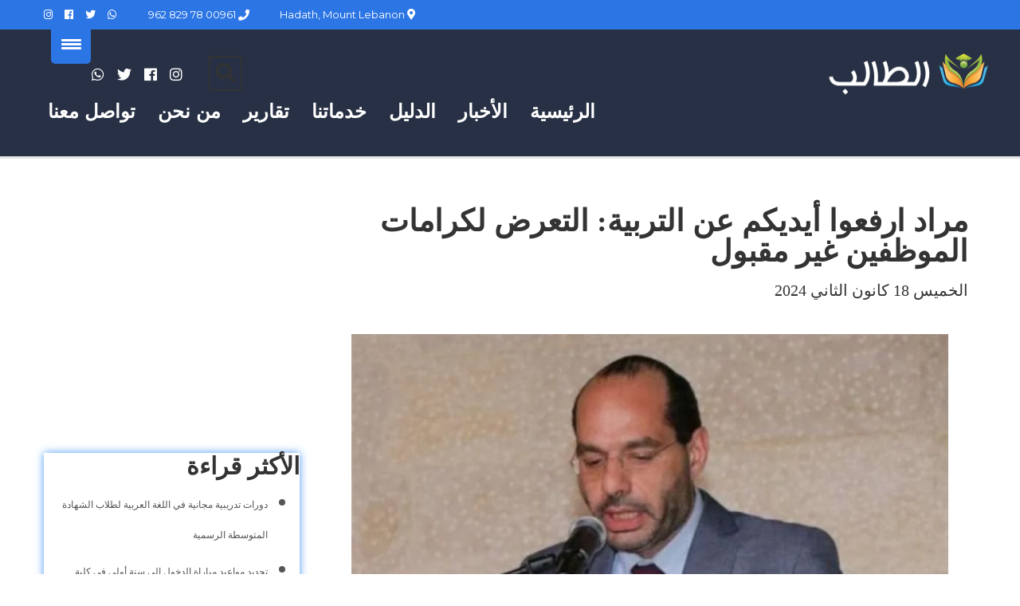

--- FILE ---
content_type: text/html; charset=UTF-8
request_url: https://altaleb.org.lb/%D9%85%D8%B1%D8%A7%D8%AF-%D8%A7%D8%B1%D9%81%D8%B9%D9%88%D8%A7-%D8%A3%D9%8A%D8%AF%D9%8A%D9%83%D9%85-%D8%B9%D9%86-%D8%A7%D9%84%D8%AA%D8%B1%D8%A8%D9%8A%D8%A9-%D8%A7%D9%84%D8%AA%D8%B9%D8%B1%D8%B6-%D9%84/
body_size: 42234
content:
<!DOCTYPE html>
<html dir="rtl" lang="ar" class="no-js">
<head>
		<meta charset="UTF-8">
	<meta name="viewport" content="width=device-width, initial-scale=1, maximum-scale=1">
	<link rel="profile" href="http://gmpg.org/xfn/11">
	<link rel="pingback" href="https://altaleb.org.lb/xmlrpc.php">
	<meta name='robots' content='index, follow, max-image-preview:large, max-snippet:-1, max-video-preview:-1' />

	<!-- This site is optimized with the Yoast SEO plugin v26.5 - https://yoast.com/wordpress/plugins/seo/ -->
	<title>مراد ارفعوا أيديكم عن التربية: التعرض لكرامات الموظفين غير مقبول - الطالب</title>
	<link rel="canonical" href="https://altaleb.org.lb/مراد-ارفعوا-أيديكم-عن-التربية-التعرض-ل/" />
	<meta property="og:locale" content="ar_AR" />
	<meta property="og:type" content="article" />
	<meta property="og:title" content="مراد ارفعوا أيديكم عن التربية: التعرض لكرامات الموظفين غير مقبول - الطالب" />
	<meta property="og:description" content="مراد ارفعوا أيديكم عن التربية: التعرض لكرامات الموظفين غير مقبول الخميس 18 كانون الثاني 2024 أشار رئيس لجنة التربية النيابية النائب حسن مراد إلى أن «مكافحة الفساد في الإدارات العامة عموماً ووزارة التربية خصوصاً مقدمة وحيدة لبناء دولة القانون والمؤسسات وهو هدفنا وهذا ما نسعى إليه». وفي منشور على حسابه عبر منصة «إكس»، اعتبر أن [&hellip;]" />
	<meta property="og:url" content="https://altaleb.org.lb/مراد-ارفعوا-أيديكم-عن-التربية-التعرض-ل/" />
	<meta property="og:site_name" content="الطالب" />
	<meta property="article:publisher" content="https://www.facebook.com/AltalebNews/" />
	<meta property="article:published_time" content="2024-01-18T09:50:33+00:00" />
	<meta property="article:modified_time" content="2024-01-18T09:53:01+00:00" />
	<meta property="og:image" content="https://altaleb.org.lb/wp-content/uploads/2024/01/النائب-حسن-مراد.jpg" />
	<meta property="og:image:width" content="810" />
	<meta property="og:image:height" content="520" />
	<meta property="og:image:type" content="image/jpeg" />
	<meta name="author" content="Ribelle Saleh" />
	<meta name="twitter:card" content="summary_large_image" />
	<meta name="twitter:creator" content="@altalebnews" />
	<meta name="twitter:site" content="@altalebnews" />
	<meta name="twitter:label1" content="كُتب بواسطة" />
	<meta name="twitter:data1" content="Ribelle Saleh" />
	<meta name="twitter:label2" content="وقت القراءة المُقدّر" />
	<meta name="twitter:data2" content="دقيقتان" />
	<script type="application/ld+json" class="yoast-schema-graph">{"@context":"https://schema.org","@graph":[{"@type":"Article","@id":"https://altaleb.org.lb/%d9%85%d8%b1%d8%a7%d8%af-%d8%a7%d8%b1%d9%81%d8%b9%d9%88%d8%a7-%d8%a3%d9%8a%d8%af%d9%8a%d9%83%d9%85-%d8%b9%d9%86-%d8%a7%d9%84%d8%aa%d8%b1%d8%a8%d9%8a%d8%a9-%d8%a7%d9%84%d8%aa%d8%b9%d8%b1%d8%b6-%d9%84/#article","isPartOf":{"@id":"https://altaleb.org.lb/%d9%85%d8%b1%d8%a7%d8%af-%d8%a7%d8%b1%d9%81%d8%b9%d9%88%d8%a7-%d8%a3%d9%8a%d8%af%d9%8a%d9%83%d9%85-%d8%b9%d9%86-%d8%a7%d9%84%d8%aa%d8%b1%d8%a8%d9%8a%d8%a9-%d8%a7%d9%84%d8%aa%d8%b9%d8%b1%d8%b6-%d9%84/"},"author":{"name":"Ribelle Saleh","@id":"https://altaleb.org.lb/#/schema/person/203ac718d06606227abe455c1e8c35c5"},"headline":"مراد ارفعوا أيديكم عن التربية: التعرض لكرامات الموظفين غير مقبول","datePublished":"2024-01-18T09:50:33+00:00","dateModified":"2024-01-18T09:53:01+00:00","mainEntityOfPage":{"@id":"https://altaleb.org.lb/%d9%85%d8%b1%d8%a7%d8%af-%d8%a7%d8%b1%d9%81%d8%b9%d9%88%d8%a7-%d8%a3%d9%8a%d8%af%d9%8a%d9%83%d9%85-%d8%b9%d9%86-%d8%a7%d9%84%d8%aa%d8%b1%d8%a8%d9%8a%d8%a9-%d8%a7%d9%84%d8%aa%d8%b9%d8%b1%d8%b6-%d9%84/"},"wordCount":2,"publisher":{"@id":"https://altaleb.org.lb/#organization"},"image":{"@id":"https://altaleb.org.lb/%d9%85%d8%b1%d8%a7%d8%af-%d8%a7%d8%b1%d9%81%d8%b9%d9%88%d8%a7-%d8%a3%d9%8a%d8%af%d9%8a%d9%83%d9%85-%d8%b9%d9%86-%d8%a7%d9%84%d8%aa%d8%b1%d8%a8%d9%8a%d8%a9-%d8%a7%d9%84%d8%aa%d8%b9%d8%b1%d8%b6-%d9%84/#primaryimage"},"thumbnailUrl":"https://altaleb.org.lb/wp-content/uploads/2024/01/النائب-حسن-مراد.jpg","keywords":["الفساد","رئيس لجنة التربية النيابية","كرامات الموظفين"],"articleSection":["آخر الأخبار","الأخبار"],"inLanguage":"ar"},{"@type":"WebPage","@id":"https://altaleb.org.lb/%d9%85%d8%b1%d8%a7%d8%af-%d8%a7%d8%b1%d9%81%d8%b9%d9%88%d8%a7-%d8%a3%d9%8a%d8%af%d9%8a%d9%83%d9%85-%d8%b9%d9%86-%d8%a7%d9%84%d8%aa%d8%b1%d8%a8%d9%8a%d8%a9-%d8%a7%d9%84%d8%aa%d8%b9%d8%b1%d8%b6-%d9%84/","url":"https://altaleb.org.lb/%d9%85%d8%b1%d8%a7%d8%af-%d8%a7%d8%b1%d9%81%d8%b9%d9%88%d8%a7-%d8%a3%d9%8a%d8%af%d9%8a%d9%83%d9%85-%d8%b9%d9%86-%d8%a7%d9%84%d8%aa%d8%b1%d8%a8%d9%8a%d8%a9-%d8%a7%d9%84%d8%aa%d8%b9%d8%b1%d8%b6-%d9%84/","name":"مراد ارفعوا أيديكم عن التربية: التعرض لكرامات الموظفين غير مقبول - الطالب","isPartOf":{"@id":"https://altaleb.org.lb/#website"},"primaryImageOfPage":{"@id":"https://altaleb.org.lb/%d9%85%d8%b1%d8%a7%d8%af-%d8%a7%d8%b1%d9%81%d8%b9%d9%88%d8%a7-%d8%a3%d9%8a%d8%af%d9%8a%d9%83%d9%85-%d8%b9%d9%86-%d8%a7%d9%84%d8%aa%d8%b1%d8%a8%d9%8a%d8%a9-%d8%a7%d9%84%d8%aa%d8%b9%d8%b1%d8%b6-%d9%84/#primaryimage"},"image":{"@id":"https://altaleb.org.lb/%d9%85%d8%b1%d8%a7%d8%af-%d8%a7%d8%b1%d9%81%d8%b9%d9%88%d8%a7-%d8%a3%d9%8a%d8%af%d9%8a%d9%83%d9%85-%d8%b9%d9%86-%d8%a7%d9%84%d8%aa%d8%b1%d8%a8%d9%8a%d8%a9-%d8%a7%d9%84%d8%aa%d8%b9%d8%b1%d8%b6-%d9%84/#primaryimage"},"thumbnailUrl":"https://altaleb.org.lb/wp-content/uploads/2024/01/النائب-حسن-مراد.jpg","datePublished":"2024-01-18T09:50:33+00:00","dateModified":"2024-01-18T09:53:01+00:00","breadcrumb":{"@id":"https://altaleb.org.lb/%d9%85%d8%b1%d8%a7%d8%af-%d8%a7%d8%b1%d9%81%d8%b9%d9%88%d8%a7-%d8%a3%d9%8a%d8%af%d9%8a%d9%83%d9%85-%d8%b9%d9%86-%d8%a7%d9%84%d8%aa%d8%b1%d8%a8%d9%8a%d8%a9-%d8%a7%d9%84%d8%aa%d8%b9%d8%b1%d8%b6-%d9%84/#breadcrumb"},"inLanguage":"ar","potentialAction":[{"@type":"ReadAction","target":["https://altaleb.org.lb/%d9%85%d8%b1%d8%a7%d8%af-%d8%a7%d8%b1%d9%81%d8%b9%d9%88%d8%a7-%d8%a3%d9%8a%d8%af%d9%8a%d9%83%d9%85-%d8%b9%d9%86-%d8%a7%d9%84%d8%aa%d8%b1%d8%a8%d9%8a%d8%a9-%d8%a7%d9%84%d8%aa%d8%b9%d8%b1%d8%b6-%d9%84/"]}]},{"@type":"ImageObject","inLanguage":"ar","@id":"https://altaleb.org.lb/%d9%85%d8%b1%d8%a7%d8%af-%d8%a7%d8%b1%d9%81%d8%b9%d9%88%d8%a7-%d8%a3%d9%8a%d8%af%d9%8a%d9%83%d9%85-%d8%b9%d9%86-%d8%a7%d9%84%d8%aa%d8%b1%d8%a8%d9%8a%d8%a9-%d8%a7%d9%84%d8%aa%d8%b9%d8%b1%d8%b6-%d9%84/#primaryimage","url":"https://altaleb.org.lb/wp-content/uploads/2024/01/النائب-حسن-مراد.jpg","contentUrl":"https://altaleb.org.lb/wp-content/uploads/2024/01/النائب-حسن-مراد.jpg","width":810,"height":520},{"@type":"BreadcrumbList","@id":"https://altaleb.org.lb/%d9%85%d8%b1%d8%a7%d8%af-%d8%a7%d8%b1%d9%81%d8%b9%d9%88%d8%a7-%d8%a3%d9%8a%d8%af%d9%8a%d9%83%d9%85-%d8%b9%d9%86-%d8%a7%d9%84%d8%aa%d8%b1%d8%a8%d9%8a%d8%a9-%d8%a7%d9%84%d8%aa%d8%b9%d8%b1%d8%b6-%d9%84/#breadcrumb","itemListElement":[{"@type":"ListItem","position":1,"name":"Home","item":"https://altaleb.org.lb/"},{"@type":"ListItem","position":2,"name":"مراد ارفعوا أيديكم عن التربية: التعرض لكرامات الموظفين غير مقبول"}]},{"@type":"WebSite","@id":"https://altaleb.org.lb/#website","url":"https://altaleb.org.lb/","name":"الطالب","description":"موقع متخصص بالشأن التربوي اللبناني","publisher":{"@id":"https://altaleb.org.lb/#organization"},"potentialAction":[{"@type":"SearchAction","target":{"@type":"EntryPoint","urlTemplate":"https://altaleb.org.lb/?s={search_term_string}"},"query-input":{"@type":"PropertyValueSpecification","valueRequired":true,"valueName":"search_term_string"}}],"inLanguage":"ar"},{"@type":"Organization","@id":"https://altaleb.org.lb/#organization","name":"الطالب","url":"https://altaleb.org.lb/","logo":{"@type":"ImageObject","inLanguage":"ar","@id":"https://altaleb.org.lb/#/schema/logo/image/","url":"https://brown-coyote-965504.hostingersite.com/wp-content/uploads/2023/04/Altaleb-Logo-996x386.jpg","contentUrl":"https://brown-coyote-965504.hostingersite.com/wp-content/uploads/2023/04/Altaleb-Logo-996x386.jpg","width":999,"height":387,"caption":"الطالب"},"image":{"@id":"https://altaleb.org.lb/#/schema/logo/image/"},"sameAs":["https://www.facebook.com/AltalebNews/","https://x.com/altalebnews"]},{"@type":"Person","@id":"https://altaleb.org.lb/#/schema/person/203ac718d06606227abe455c1e8c35c5","name":"Ribelle Saleh","image":{"@type":"ImageObject","inLanguage":"ar","@id":"https://altaleb.org.lb/#/schema/person/image/","url":"https://secure.gravatar.com/avatar/dca0fc93196d335ac3d790de7e848b71825a9b2c9b209194a2a93e5b80fe1412?s=96&d=mm&r=g","contentUrl":"https://secure.gravatar.com/avatar/dca0fc93196d335ac3d790de7e848b71825a9b2c9b209194a2a93e5b80fe1412?s=96&d=mm&r=g","caption":"Ribelle Saleh"},"url":"https://altaleb.org.lb/author/ribelle-editor/"}]}</script>
	<!-- / Yoast SEO plugin. -->


<link rel='dns-prefetch' href='//static.addtoany.com' />
<link rel='dns-prefetch' href='//fonts.googleapis.com' />
<link rel="alternate" type="application/rss+xml" title="الطالب &laquo; الخلاصة" href="https://altaleb.org.lb/feed/" />
<link rel="alternate" type="application/rss+xml" title="الطالب &laquo; خلاصة التعليقات" href="https://altaleb.org.lb/comments/feed/" />
<link rel="alternate" title="oEmbed (JSON)" type="application/json+oembed" href="https://altaleb.org.lb/wp-json/oembed/1.0/embed?url=https%3A%2F%2Faltaleb.org.lb%2F%25d9%2585%25d8%25b1%25d8%25a7%25d8%25af-%25d8%25a7%25d8%25b1%25d9%2581%25d8%25b9%25d9%2588%25d8%25a7-%25d8%25a3%25d9%258a%25d8%25af%25d9%258a%25d9%2583%25d9%2585-%25d8%25b9%25d9%2586-%25d8%25a7%25d9%2584%25d8%25aa%25d8%25b1%25d8%25a8%25d9%258a%25d8%25a9-%25d8%25a7%25d9%2584%25d8%25aa%25d8%25b9%25d8%25b1%25d8%25b6-%25d9%2584%2F" />
<link rel="alternate" title="oEmbed (XML)" type="text/xml+oembed" href="https://altaleb.org.lb/wp-json/oembed/1.0/embed?url=https%3A%2F%2Faltaleb.org.lb%2F%25d9%2585%25d8%25b1%25d8%25a7%25d8%25af-%25d8%25a7%25d8%25b1%25d9%2581%25d8%25b9%25d9%2588%25d8%25a7-%25d8%25a3%25d9%258a%25d8%25af%25d9%258a%25d9%2583%25d9%2585-%25d8%25b9%25d9%2586-%25d8%25a7%25d9%2584%25d8%25aa%25d8%25b1%25d8%25a8%25d9%258a%25d8%25a9-%25d8%25a7%25d9%2584%25d8%25aa%25d8%25b9%25d8%25b1%25d8%25b6-%25d9%2584%2F&#038;format=xml" />
		<!-- This site uses the Google Analytics by MonsterInsights plugin v9.10.0 - Using Analytics tracking - https://www.monsterinsights.com/ -->
		<!-- Note: MonsterInsights is not currently configured on this site. The site owner needs to authenticate with Google Analytics in the MonsterInsights settings panel. -->
					<!-- No tracking code set -->
				<!-- / Google Analytics by MonsterInsights -->
		<style id='wp-img-auto-sizes-contain-inline-css' type='text/css'>
img:is([sizes=auto i],[sizes^="auto," i]){contain-intrinsic-size:3000px 1500px}
/*# sourceURL=wp-img-auto-sizes-contain-inline-css */
</style>
<link rel='stylesheet' id='dashicons-css' href='https://altaleb.org.lb/wp-includes/css/dashicons.min.css?ver=6.9' type='text/css' media='all' />
<link rel='stylesheet' id='post-views-counter-frontend-css' href='https://altaleb.org.lb/wp-content/plugins/post-views-counter/css/frontend.min.css?ver=1.5.9' type='text/css' media='all' />
<link rel='stylesheet' id='hfe-widgets-style-css' href='https://altaleb.org.lb/wp-content/plugins/header-footer-elementor/inc/widgets-css/frontend.css?ver=2.7.0' type='text/css' media='all' />
<link rel='stylesheet' id='elementor-accordion-css' href='https://altaleb.org.lb/wp-content/plugins/masterstudy-elementor-widgets/assets/css/accordion.css?ver=1769000334' type='text/css' media='all' />
<link rel='stylesheet' id='elementor-counter-css' href='https://altaleb.org.lb/wp-content/plugins/masterstudy-elementor-widgets/assets/css/counter.css?ver=1769000334' type='text/css' media='all' />
<link rel='stylesheet' id='elementor-navigation-menu-css' href='https://altaleb.org.lb/wp-content/plugins/masterstudy-elementor-widgets/assets/css/navigation-menu.css?ver=1769000334' type='text/css' media='all' />
<style id='wp-emoji-styles-inline-css' type='text/css'>

	img.wp-smiley, img.emoji {
		display: inline !important;
		border: none !important;
		box-shadow: none !important;
		height: 1em !important;
		width: 1em !important;
		margin: 0 0.07em !important;
		vertical-align: -0.1em !important;
		background: none !important;
		padding: 0 !important;
	}
/*# sourceURL=wp-emoji-styles-inline-css */
</style>
<style id='classic-theme-styles-inline-css' type='text/css'>
/*! This file is auto-generated */
.wp-block-button__link{color:#fff;background-color:#32373c;border-radius:9999px;box-shadow:none;text-decoration:none;padding:calc(.667em + 2px) calc(1.333em + 2px);font-size:1.125em}.wp-block-file__button{background:#32373c;color:#fff;text-decoration:none}
/*# sourceURL=/wp-includes/css/classic-themes.min.css */
</style>
<style id='global-styles-inline-css' type='text/css'>
:root{--wp--preset--aspect-ratio--square: 1;--wp--preset--aspect-ratio--4-3: 4/3;--wp--preset--aspect-ratio--3-4: 3/4;--wp--preset--aspect-ratio--3-2: 3/2;--wp--preset--aspect-ratio--2-3: 2/3;--wp--preset--aspect-ratio--16-9: 16/9;--wp--preset--aspect-ratio--9-16: 9/16;--wp--preset--color--black: #000000;--wp--preset--color--cyan-bluish-gray: #abb8c3;--wp--preset--color--white: #ffffff;--wp--preset--color--pale-pink: #f78da7;--wp--preset--color--vivid-red: #cf2e2e;--wp--preset--color--luminous-vivid-orange: #ff6900;--wp--preset--color--luminous-vivid-amber: #fcb900;--wp--preset--color--light-green-cyan: #7bdcb5;--wp--preset--color--vivid-green-cyan: #00d084;--wp--preset--color--pale-cyan-blue: #8ed1fc;--wp--preset--color--vivid-cyan-blue: #0693e3;--wp--preset--color--vivid-purple: #9b51e0;--wp--preset--gradient--vivid-cyan-blue-to-vivid-purple: linear-gradient(135deg,rgb(6,147,227) 0%,rgb(155,81,224) 100%);--wp--preset--gradient--light-green-cyan-to-vivid-green-cyan: linear-gradient(135deg,rgb(122,220,180) 0%,rgb(0,208,130) 100%);--wp--preset--gradient--luminous-vivid-amber-to-luminous-vivid-orange: linear-gradient(135deg,rgb(252,185,0) 0%,rgb(255,105,0) 100%);--wp--preset--gradient--luminous-vivid-orange-to-vivid-red: linear-gradient(135deg,rgb(255,105,0) 0%,rgb(207,46,46) 100%);--wp--preset--gradient--very-light-gray-to-cyan-bluish-gray: linear-gradient(135deg,rgb(238,238,238) 0%,rgb(169,184,195) 100%);--wp--preset--gradient--cool-to-warm-spectrum: linear-gradient(135deg,rgb(74,234,220) 0%,rgb(151,120,209) 20%,rgb(207,42,186) 40%,rgb(238,44,130) 60%,rgb(251,105,98) 80%,rgb(254,248,76) 100%);--wp--preset--gradient--blush-light-purple: linear-gradient(135deg,rgb(255,206,236) 0%,rgb(152,150,240) 100%);--wp--preset--gradient--blush-bordeaux: linear-gradient(135deg,rgb(254,205,165) 0%,rgb(254,45,45) 50%,rgb(107,0,62) 100%);--wp--preset--gradient--luminous-dusk: linear-gradient(135deg,rgb(255,203,112) 0%,rgb(199,81,192) 50%,rgb(65,88,208) 100%);--wp--preset--gradient--pale-ocean: linear-gradient(135deg,rgb(255,245,203) 0%,rgb(182,227,212) 50%,rgb(51,167,181) 100%);--wp--preset--gradient--electric-grass: linear-gradient(135deg,rgb(202,248,128) 0%,rgb(113,206,126) 100%);--wp--preset--gradient--midnight: linear-gradient(135deg,rgb(2,3,129) 0%,rgb(40,116,252) 100%);--wp--preset--font-size--small: 13px;--wp--preset--font-size--medium: 20px;--wp--preset--font-size--large: 36px;--wp--preset--font-size--x-large: 42px;--wp--preset--spacing--20: 0.44rem;--wp--preset--spacing--30: 0.67rem;--wp--preset--spacing--40: 1rem;--wp--preset--spacing--50: 1.5rem;--wp--preset--spacing--60: 2.25rem;--wp--preset--spacing--70: 3.38rem;--wp--preset--spacing--80: 5.06rem;--wp--preset--shadow--natural: 6px 6px 9px rgba(0, 0, 0, 0.2);--wp--preset--shadow--deep: 12px 12px 50px rgba(0, 0, 0, 0.4);--wp--preset--shadow--sharp: 6px 6px 0px rgba(0, 0, 0, 0.2);--wp--preset--shadow--outlined: 6px 6px 0px -3px rgb(255, 255, 255), 6px 6px rgb(0, 0, 0);--wp--preset--shadow--crisp: 6px 6px 0px rgb(0, 0, 0);}:where(.is-layout-flex){gap: 0.5em;}:where(.is-layout-grid){gap: 0.5em;}body .is-layout-flex{display: flex;}.is-layout-flex{flex-wrap: wrap;align-items: center;}.is-layout-flex > :is(*, div){margin: 0;}body .is-layout-grid{display: grid;}.is-layout-grid > :is(*, div){margin: 0;}:where(.wp-block-columns.is-layout-flex){gap: 2em;}:where(.wp-block-columns.is-layout-grid){gap: 2em;}:where(.wp-block-post-template.is-layout-flex){gap: 1.25em;}:where(.wp-block-post-template.is-layout-grid){gap: 1.25em;}.has-black-color{color: var(--wp--preset--color--black) !important;}.has-cyan-bluish-gray-color{color: var(--wp--preset--color--cyan-bluish-gray) !important;}.has-white-color{color: var(--wp--preset--color--white) !important;}.has-pale-pink-color{color: var(--wp--preset--color--pale-pink) !important;}.has-vivid-red-color{color: var(--wp--preset--color--vivid-red) !important;}.has-luminous-vivid-orange-color{color: var(--wp--preset--color--luminous-vivid-orange) !important;}.has-luminous-vivid-amber-color{color: var(--wp--preset--color--luminous-vivid-amber) !important;}.has-light-green-cyan-color{color: var(--wp--preset--color--light-green-cyan) !important;}.has-vivid-green-cyan-color{color: var(--wp--preset--color--vivid-green-cyan) !important;}.has-pale-cyan-blue-color{color: var(--wp--preset--color--pale-cyan-blue) !important;}.has-vivid-cyan-blue-color{color: var(--wp--preset--color--vivid-cyan-blue) !important;}.has-vivid-purple-color{color: var(--wp--preset--color--vivid-purple) !important;}.has-black-background-color{background-color: var(--wp--preset--color--black) !important;}.has-cyan-bluish-gray-background-color{background-color: var(--wp--preset--color--cyan-bluish-gray) !important;}.has-white-background-color{background-color: var(--wp--preset--color--white) !important;}.has-pale-pink-background-color{background-color: var(--wp--preset--color--pale-pink) !important;}.has-vivid-red-background-color{background-color: var(--wp--preset--color--vivid-red) !important;}.has-luminous-vivid-orange-background-color{background-color: var(--wp--preset--color--luminous-vivid-orange) !important;}.has-luminous-vivid-amber-background-color{background-color: var(--wp--preset--color--luminous-vivid-amber) !important;}.has-light-green-cyan-background-color{background-color: var(--wp--preset--color--light-green-cyan) !important;}.has-vivid-green-cyan-background-color{background-color: var(--wp--preset--color--vivid-green-cyan) !important;}.has-pale-cyan-blue-background-color{background-color: var(--wp--preset--color--pale-cyan-blue) !important;}.has-vivid-cyan-blue-background-color{background-color: var(--wp--preset--color--vivid-cyan-blue) !important;}.has-vivid-purple-background-color{background-color: var(--wp--preset--color--vivid-purple) !important;}.has-black-border-color{border-color: var(--wp--preset--color--black) !important;}.has-cyan-bluish-gray-border-color{border-color: var(--wp--preset--color--cyan-bluish-gray) !important;}.has-white-border-color{border-color: var(--wp--preset--color--white) !important;}.has-pale-pink-border-color{border-color: var(--wp--preset--color--pale-pink) !important;}.has-vivid-red-border-color{border-color: var(--wp--preset--color--vivid-red) !important;}.has-luminous-vivid-orange-border-color{border-color: var(--wp--preset--color--luminous-vivid-orange) !important;}.has-luminous-vivid-amber-border-color{border-color: var(--wp--preset--color--luminous-vivid-amber) !important;}.has-light-green-cyan-border-color{border-color: var(--wp--preset--color--light-green-cyan) !important;}.has-vivid-green-cyan-border-color{border-color: var(--wp--preset--color--vivid-green-cyan) !important;}.has-pale-cyan-blue-border-color{border-color: var(--wp--preset--color--pale-cyan-blue) !important;}.has-vivid-cyan-blue-border-color{border-color: var(--wp--preset--color--vivid-cyan-blue) !important;}.has-vivid-purple-border-color{border-color: var(--wp--preset--color--vivid-purple) !important;}.has-vivid-cyan-blue-to-vivid-purple-gradient-background{background: var(--wp--preset--gradient--vivid-cyan-blue-to-vivid-purple) !important;}.has-light-green-cyan-to-vivid-green-cyan-gradient-background{background: var(--wp--preset--gradient--light-green-cyan-to-vivid-green-cyan) !important;}.has-luminous-vivid-amber-to-luminous-vivid-orange-gradient-background{background: var(--wp--preset--gradient--luminous-vivid-amber-to-luminous-vivid-orange) !important;}.has-luminous-vivid-orange-to-vivid-red-gradient-background{background: var(--wp--preset--gradient--luminous-vivid-orange-to-vivid-red) !important;}.has-very-light-gray-to-cyan-bluish-gray-gradient-background{background: var(--wp--preset--gradient--very-light-gray-to-cyan-bluish-gray) !important;}.has-cool-to-warm-spectrum-gradient-background{background: var(--wp--preset--gradient--cool-to-warm-spectrum) !important;}.has-blush-light-purple-gradient-background{background: var(--wp--preset--gradient--blush-light-purple) !important;}.has-blush-bordeaux-gradient-background{background: var(--wp--preset--gradient--blush-bordeaux) !important;}.has-luminous-dusk-gradient-background{background: var(--wp--preset--gradient--luminous-dusk) !important;}.has-pale-ocean-gradient-background{background: var(--wp--preset--gradient--pale-ocean) !important;}.has-electric-grass-gradient-background{background: var(--wp--preset--gradient--electric-grass) !important;}.has-midnight-gradient-background{background: var(--wp--preset--gradient--midnight) !important;}.has-small-font-size{font-size: var(--wp--preset--font-size--small) !important;}.has-medium-font-size{font-size: var(--wp--preset--font-size--medium) !important;}.has-large-font-size{font-size: var(--wp--preset--font-size--large) !important;}.has-x-large-font-size{font-size: var(--wp--preset--font-size--x-large) !important;}
:where(.wp-block-post-template.is-layout-flex){gap: 1.25em;}:where(.wp-block-post-template.is-layout-grid){gap: 1.25em;}
:where(.wp-block-term-template.is-layout-flex){gap: 1.25em;}:where(.wp-block-term-template.is-layout-grid){gap: 1.25em;}
:where(.wp-block-columns.is-layout-flex){gap: 2em;}:where(.wp-block-columns.is-layout-grid){gap: 2em;}
:root :where(.wp-block-pullquote){font-size: 1.5em;line-height: 1.6;}
/*# sourceURL=global-styles-inline-css */
</style>
<link rel='stylesheet' id='apss-font-awesome-five-css' href='https://altaleb.org.lb/wp-content/plugins/accesspress-social-share/css/fontawesome-all.css?ver=4.5.6' type='text/css' media='all' />
<link rel='stylesheet' id='apss-frontend-css-css' href='https://altaleb.org.lb/wp-content/plugins/accesspress-social-share/css/frontend.css?ver=4.5.6' type='text/css' media='all' />
<link rel='stylesheet' id='apss-font-opensans-css' href='//fonts.googleapis.com/css?family=Open+Sans&#038;ver=6.9' type='text/css' media='all' />
<link rel='stylesheet' id='contact-form-7-css' href='https://altaleb.org.lb/wp-content/plugins/contact-form-7/includes/css/styles.css?ver=6.1.4' type='text/css' media='all' />
<link rel='stylesheet' id='contact-form-7-rtl-css' href='https://altaleb.org.lb/wp-content/plugins/contact-form-7/includes/css/styles-rtl.css?ver=6.1.4' type='text/css' media='all' />
<link rel='stylesheet' id='ditty-displays-css' href='https://altaleb.org.lb/wp-content/plugins/ditty-news-ticker/build/dittyDisplays.css?ver=3.1.59' type='text/css' media='all' />
<link rel='stylesheet' id='ditty-fontawesome-css' href='https://altaleb.org.lb/wp-content/plugins/ditty-news-ticker/includes/libs/fontawesome-6.4.0/css/all.css?ver=6.4.0' type='text/css' media='' />
<link rel='stylesheet' id='pmpro_frontend_base-css' href='https://altaleb.org.lb/wp-content/plugins/paid-memberships-pro/css/frontend/base.css?ver=3.6.2' type='text/css' media='all' />
<link rel='stylesheet' id='pmpro_frontend_variation_1-css' href='https://altaleb.org.lb/wp-content/plugins/paid-memberships-pro/css/frontend/variation_1.css?ver=3.6.2' type='text/css' media='all' />
<link rel='stylesheet' id='pmpro_frontend_base_rtl-css' href='https://altaleb.org.lb/wp-content/plugins/paid-memberships-pro/css/frontend/base-rtl.css?ver=3.6.2' type='text/css' media='screen' />
<link rel='stylesheet' id='rmp-menu-styles-css' href='https://altaleb.org.lb/wp-content/uploads/rmp-menu/css/rmp-menu.css?ver=09.05.13' type='text/css' media='all' />
<link rel='stylesheet' id='stm_lazyload_init-css' href='https://altaleb.org.lb/wp-content/plugins/stm-post-type/theme/assets/lazyload.css?ver=false' type='text/css' media='all' />
<link rel='stylesheet' id='SFSImainCss-css' href='https://altaleb.org.lb/wp-content/plugins/ultimate-social-media-icons/css/sfsi-style.css?ver=2.9.6' type='text/css' media='all' />
<link rel='stylesheet' id='hfe-style-css' href='https://altaleb.org.lb/wp-content/plugins/header-footer-elementor/assets/css/header-footer-elementor.css?ver=2.7.0' type='text/css' media='all' />
<link rel='stylesheet' id='elementor-icons-css' href='https://altaleb.org.lb/wp-content/plugins/elementor/assets/lib/eicons/css/elementor-icons.min.css?ver=5.44.0' type='text/css' media='all' />
<link rel='stylesheet' id='elementor-frontend-css' href='https://altaleb.org.lb/wp-content/plugins/elementor/assets/css/frontend-rtl.min.css?ver=3.33.5' type='text/css' media='all' />
<style id='elementor-frontend-inline-css' type='text/css'>

    
        @media (min-width: 768px) {
            .elementor-column-gap-default,
            .elementor-column-gap-default .elementor-row .elementor-column {
                padding: 0 15px
            }

            .elementor-column-gap-default .elementor-row {
                margin: 0 -15px !important;
                width: calc(100% + 30px) !important
            }

            .elementor-column-gap-default .elementor-row .elementor-column > .elementor-element-populated,
            .elementor-column-gap-default .elementor-row .elementor-row .elementor-column:first-child:last-child {
                padding: 0
            }

            .elementor-column-gap-default .elementor-row .elementor-row .elementor-column:first-child {
                padding-left: 0
            }

            .elementor-column-gap-default .elementor-row .elementor-row .elementor-column:last-child {
                padding-right: 0
            }

            #main .elementor-section.elementor-section-boxed.auto-margin:not(.elementor-section-stretched) > .elementor-container {
                margin: 0 auto;
            }
        }

        .elementor-container .stm_lms_courses_carousel__buttons .fa {
            font-weight: 900;
        }



        .stm_lms_courses_categories.style_1 .stm_lms_courses_category__image {
            background-color: rgba(0, 0, 0, 0.4);
        }

        .stm_lms_lazy_image img {
            height: 100%;
        }

        .elementor-widget-tabs.elementor-tabs-view-vertical .elementor-tab-desktop-title {
            writing-mode: vertical-lr;
            text-orientation: mixed;
        }

        .elementor-widget-tabs.elementor-tabs-view-vertical .elementor-tab-content {
            padding-left: 20px !important;
            padding-right: 20px !important;
        }

        .elementor-editor-active .select2-container .select2-selection--single {
            height: 45px;
        }

        .elementor-editor-active .select2-container--default .select2-selection--single .select2-selection__rendered {
            line-height: 42px;
        }

        .elementor-editor-active .select2-container--default .select2-selection--single .select2-selection__arrow {
            height: 45px;
            width: 48px;
        }

        .elementor-editor-active .select2-container--default .select2-selection--single .select2-selection__arrow b {
            top: 0;
            left: 0;
            width: 100%;
            height: 100%;
            margin: 0;
            border: 0;
            line-height: 45px;
            text-align: center;
        }

    
            header#masthead .menu-item a.hfe-sub-menu-item, 
            header#masthead .menu-item a.hfe-menu-item {
                font-family : Montserrat;
            }
        
            a.hfe-sub-menu-item:hover, 
            a.hfe-menu-item:hover {
                color : #2c75e4;
            }
        
        @media (max-width: 767px) {
            .stm_lms_wishlist_button a, .masterstudy_elementor_stm_lms_login a {
                background-color : #2c75e4;
            }
        }
    

    
/*# sourceURL=elementor-frontend-inline-css */
</style>
<link rel='stylesheet' id='elementor-post-7-css' href='https://altaleb.org.lb/wp-content/uploads/elementor/css/post-7.css?ver=1766793078' type='text/css' media='all' />
<link rel='stylesheet' id='uael-frontend-css' href='https://altaleb.org.lb/wp-content/plugins/ultimate-elementor/assets/min-css/uael-frontend-rtl.min.css?ver=1.42.0' type='text/css' media='all' />
<link rel='stylesheet' id='uael-teammember-social-icons-css' href='https://altaleb.org.lb/wp-content/plugins/elementor/assets/css/widget-social-icons.min.css?ver=3.24.0' type='text/css' media='all' />
<link rel='stylesheet' id='uael-social-share-icons-brands-css' href='https://altaleb.org.lb/wp-content/plugins/elementor/assets/lib/font-awesome/css/brands.css?ver=5.15.3' type='text/css' media='all' />
<link rel='stylesheet' id='uael-social-share-icons-fontawesome-css' href='https://altaleb.org.lb/wp-content/plugins/elementor/assets/lib/font-awesome/css/fontawesome.css?ver=5.15.3' type='text/css' media='all' />
<link rel='stylesheet' id='uael-nav-menu-icons-css' href='https://altaleb.org.lb/wp-content/plugins/elementor/assets/lib/font-awesome/css/solid.css?ver=5.15.3' type='text/css' media='all' />
<link rel='stylesheet' id='font-awesome-5-all-css' href='https://altaleb.org.lb/wp-content/plugins/elementor/assets/lib/font-awesome/css/all.min.css?ver=3.33.5' type='text/css' media='all' />
<link rel='stylesheet' id='font-awesome-4-shim-css' href='https://altaleb.org.lb/wp-content/plugins/elementor/assets/lib/font-awesome/css/v4-shims.min.css?ver=3.33.5' type='text/css' media='all' />
<link rel='stylesheet' id='widget-heading-css' href='https://altaleb.org.lb/wp-content/plugins/elementor/assets/css/widget-heading-rtl.min.css?ver=3.33.5' type='text/css' media='all' />
<link rel='stylesheet' id='widget-image-css' href='https://altaleb.org.lb/wp-content/plugins/elementor/assets/css/widget-image-rtl.min.css?ver=3.33.5' type='text/css' media='all' />
<link rel='stylesheet' id='elementor-post-32373-css' href='https://altaleb.org.lb/wp-content/uploads/elementor/css/post-32373.css?ver=1767518691' type='text/css' media='all' />
<link rel='stylesheet' id='url-shortify-css' href='https://altaleb.org.lb/wp-content/plugins/url-shortify/lite/dist/styles/url-shortify.css?ver=1.11.4' type='text/css' media='all' />
<link rel='stylesheet' id='linear-css' href='https://altaleb.org.lb/wp-content/themes/masterstudy/assets/linearicons/linear.css?ver=4.7.5' type='text/css' media='all' />
<link rel='stylesheet' id='masterstudy-bootstrap-css' href='https://altaleb.org.lb/wp-content/themes/masterstudy/assets/vendors/bootstrap.min.css?ver=4.7.5' type='text/css' media='all' />
<link rel='stylesheet' id='masterstudy-bootstrap-custom-css' href='https://altaleb.org.lb/wp-content/themes/masterstudy/assets/css/ms-bootstrap-custom.css?ver=4.7.5' type='text/css' media='all' />
<link rel='stylesheet' id='font-awesome-min-css' href='https://altaleb.org.lb/wp-content/themes/masterstudy/assets/css/font-awesome.min.css?ver=4.7.5' type='text/css' media='all' />
<link rel='stylesheet' id='font-icomoon-css' href='https://altaleb.org.lb/wp-content/themes/masterstudy/assets/css/icomoon.fonts.css?ver=4.7.5' type='text/css' media='all' />
<link rel='stylesheet' id='font-icomoon-rtl-css' href='https://altaleb.org.lb/wp-content/themes/masterstudy/assets/css/rtl_demo/style.css?ver=4.7.5' type='text/css' media='all' />
<link rel='stylesheet' id='select2-css' href='https://altaleb.org.lb/wp-content/themes/masterstudy/assets/css/select2.min.css?ver=4.7.5' type='text/css' media='all' />
<link rel='stylesheet' id='fancybox-css' href='https://altaleb.org.lb/wp-content/themes/masterstudy/assets/vendors/jquery.fancybox.min.css?ver=4.7.5' type='text/css' media='all' />
<link rel='stylesheet' id='animate-css' href='https://altaleb.org.lb/wp-content/themes/masterstudy/assets/css/animate.css?ver=4.7.5' type='text/css' media='all' />
<link rel='stylesheet' id='stm_theme_styles-css' href='https://altaleb.org.lb/wp-content/themes/masterstudy/assets/css/styles.css?ver=4.7.5' type='text/css' media='all' />
<link rel='stylesheet' id='stm-stm_layout_styles-classic_lms-css' href='https://altaleb.org.lb/wp-content/themes/masterstudy/assets/css/vc_modules/stm_layout_styles/classic_lms.css?ver=4.7.5' type='text/css' media='all' />
<link rel='stylesheet' id='stm_theme_styles_animation-css' href='https://altaleb.org.lb/wp-content/themes/masterstudy/assets/css/animation.css?ver=4.7.5' type='text/css' media='all' />
<link rel='stylesheet' id='stm-rtl-rtl-css' href='https://altaleb.org.lb/wp-content/themes/masterstudy/assets/css/vc_modules/rtl/rtl.css?ver=4.7.5' type='text/css' media='all' />
<link rel='stylesheet' id='bootstrap-rtl.min-css' href='https://altaleb.org.lb/wp-content/themes/masterstudy/assets/css/rtl_demo/bootstrap-rtl.css?ver=4.7.5' type='text/css' media='all' />
<link rel='stylesheet' id='stm-headers-header_default-css' href='https://altaleb.org.lb/wp-content/themes/masterstudy/assets/css/vc_modules/headers/header_default.css?ver=4.7.5' type='text/css' media='all' />
<link rel='stylesheet' id='stm-headers_transparent-header_default_transparent-css' href='https://altaleb.org.lb/wp-content/themes/masterstudy/assets/css/vc_modules/headers_transparent/header_default_transparent.css?ver=4.7.5' type='text/css' media='all' />
<link rel='stylesheet' id='stm_theme_style-css' href='https://altaleb.org.lb/wp-content/themes/masterstudy/style.css?ver=4.7.5' type='text/css' media='all' />
<style id='stm_theme_style-inline-css' type='text/css'>
#header:not(.transparent_header) .header_default {
	        background-color : 
	        #273044
	         !important;
	    }
@media (max-width: 1025px) {
	    #header .header_default {
	        background-color : #273044 !important;
	    }
	    #header .header_default .stm_header_top_search{
	     background-color : #273044 !important;
	    }
	    #header .header_default  *{
	     color : #ffffff !important;
	    }
	}

			body .ms_lms_loader {
			border-color: #eab830 #eab830 transparent transparent;
			}
			body .ms_lms_loader::after, .ms_lms_loader::before {
			border-color:  transparent transparent #2c75e4 #2c75e4;
			}
@media (max-width: 1025px) {
	    #header .header_default .header_top button.stm_header_top_search .icon-bar{
	     background-color : #ffffff !important;
	    }
	}
@media (max-width: 1025px) {
	    #header .header_top .stm_header_top_toggler {
	     display: none !important;
	    }
	}
@media (max-width: 1025px) {
	    #header .mobile_search_courses {
	     display: none !important;
	    }
	}
/*# sourceURL=stm_theme_style-inline-css */
</style>
<link rel='stylesheet' id='stm_theme_custom_styles-css' href='https://altaleb.org.lb/wp-content/uploads/stm_lms_styles/custom_styles.css?ver=4.7.5' type='text/css' media='all' />
<style id='stm_theme_custom_styles-inline-css' type='text/css'>
.header_main_menu_wrapper .header-menu li a {
    font-size: 24px !important;
}
.header_main_menu_wrapper .header-menu>li>ul.sub-menu li a {
	border-bottom: 1px solid #eab830
}
.header_main_menu_wrapper .header-menu>li>ul.sub-menu {
	background-color: #273044 !important;
}
.header_main_menu_wrapper .header-menu>li>ul.sub-menu>li a {
font-size: 20px !important;
}
.copyright_text {
	font-size: 12px !important;
}
.footer_widgets_wrapper .widget ul li a {
	font-size: 14px !important;
}
#header-mobile .header_mobile {
	background-color: #273044 !important;
}
#header-mobile .header_mobile .header_top button.stm_header_top_search .icon-bar {
	background-color: #ffffff !important;
}
#header-mobile .header_mobile .header_top img.avatar.avatar-32.photo {
	display: none;
}
#header-mobile .header_mobile .header_top .stm_header_top_toggler {
	display: none;
}
.navbar-toggle {
	margin-left: 0px !important;
}
#footer_bottom .widget_title h3 {
	font-size: 18px !important;
}
#footer_copyright .copyright_text, .textwidget, .widget_contacts ul li .text, .widget_contacts ul li .text a, .widget_pages ul.style_2 li a .h6 {
	font-size: 16px !important;
}
.footer_widgets_wrapper .widget ul li a {
	font-size: 16px !important;
}
#footer_bottom .widget_title h3 {
	font-size: 20px !important;
}
h6, .h6, .widget_pages ul li a, .widget_nav_menu ul li a, .footer_menu li a, .widget_categories ul li a, .sidebar-area .widget ul li a {
	font-size: 20px !important;
}
#header-mobile .header_mobile .header_top button.stm_header_top_search .icon-bar {
	display: none !important;
}
.stm_lms_search_popup.active {
	display: none !important;
}
#wpadminbar li#wp-admin-bar-comments, #wpadminbar li#wp-admin-bar-customize, #wpadminbar li#wp-admin-bar-edit, #wpadminbar li#wp-admin-bar-menu-toggle, #wpadminbar li#wp-admin-bar-my-account, #wpadminbar li#wp-admin-bar-my-sites, #wpadminbar li#wp-admin-bar-new-content, #wpadminbar li#wp-admin-bar-site-editor, #wpadminbar li#wp-admin-bar-site-name, #wpadminbar li#wp-admin-bar-updates, #wpadminbar li#wp-admin-bar-wp-logo {
	display: none !important;
}
.navbar-toggle {
display: none !important;
}
.navbar-toggle .icon-bar {
	display: none !important;
}
.visible-xs {
	display: none !important;
}
.stm_lms_account_dropdown .dropdown-menu li a {
	display: none !important;
}
.right-unit .stm_lms_account_dropdown .dropdown button i {
	display: none !important;
}
.masterstudy-theme .header_2 .stm_lms_account_dropdown .dropdown button {
	display: none !important;
}
.stm_lms_account_dropdown .dropdown.open button {
	display: none !important;
}
.stm_lms_account_dropdown .dropdown.open .dropdown-menu {
	display: none !important;
}
@media only screen and (max-width: 768px) {
.header_top_bar, .header_top_bar a, .header_2_top_bar .header_2_top_bar__inner ul.header-menu li a {
display: none !important;
}
}

element.style {
}
.elementor-element .elementor-widget-container {
    transition: background .3s,border .3s,border-radius .3s,box-shadow .3s,transform var(--e-transform-transition-duration,.4s);
}
.elementor *, .elementor :after, .elementor :before {
    box-sizing: border-box;
}
* {
    -webkit-box-sizing: border-box;
    -moz-box-sizing: border-box;
    box-sizing: border-box;
}
user agent stylesheet
div {
    display: block;
}
.elementor-7045 .elementor-element.elementor-element-4724d0f {
overflow-x: auto;
}
.elementor-7019 .elementor-element.elementor-element-8ea6464 {
overflow-x: auto;
}
.elementor-7023 .elementor-element.elementor-element-367a2d3 {
overflow-x: auto;
}
.elementor-7017 .elementor-element.elementor-element-d0a3575 {
overflow-x: auto;
}
.elementor-7021 .elementor-element.elementor-element-d06c9d9 {
overflow-x: auto;
}
.elementor-7029 .elementor-element.elementor-element-223c261 {
overflow-x: auto;
}
.elementor table, .elementor table * {
    text-align: right !important;
}
body {
  line-height: 34px;
}
.elementor-4976 .elementor-element.elementor-element-48353a1 .uael-post__title {
	white-space: nowrap;
  overflow: hidden;
  text-overflow: ellipsis;
  max-width: 300px;
}
body {
   font-family: 'Montserrat' !important;
}
.navbar-collapse {
	padding-left: 5px !important;
}
.elementor-5763 .elementor-element.elementor-element-1be33a7 {
overflow-x: auto;
}
.elementor-5761 .elementor-element.elementor-element-30444a0 {
overflow-x: auto;
}
.col-xs-1, .col-sm-1, .col-md-1, .col-lg-1, .col-xs-2, .col-sm-2, .col-md-2, .col-lg-2, .col-xs-3, .col-sm-3, .col-md-3, .col-lg-3, .col-xs-4, .col-sm-4, .col-md-4, .col-lg-4, .col-xs-5, .col-sm-5, .col-md-5, .col-lg-5, .col-xs-6, .col-sm-6, .col-md-6, .col-lg-6, .col-xs-7, .col-sm-7, .col-md-7, .col-lg-7, .col-xs-8, .col-sm-8, .col-md-8, .col-lg-8, .col-xs-9, .col-sm-9, .col-md-9, .col-lg-9, .col-xs-10, .col-sm-10, .col-md-10, .col-lg-10, .col-xs-11, .col-sm-11, .col-md-11, .col-lg-11, .col-xs-12, .col-sm-12, .col-md-12, .col-lg-12 {
    padding-right: 0px !important;
}
.img-responsive {
    padding-left: 15px !important;
}.header_main_menu_wrapper .header-menu li a { font-size: 24px !important; } .header_main_menu_wrapper .header-menu>li>ul.sub-menu li a { border-bottom: 1px solid #eab830 } .header_main_menu_wrapper .header-menu>li>ul.sub-menu { background-color: #273044 !important; } .header_main_menu_wrapper .header-menu>li>ul.sub-menu>li a { font-size: 20px !important; } .copyright_text { font-size: 12px !important; } .footer_widgets_wrapper .widget ul li a { font-size: 14px !important; } #header-mobile .header_mobile { background-color: #273044 !important; } #header-mobile .header_mobile .header_top button.stm_header_top_search .icon-bar { background-color: #ffffff !important; } #header-mobile .header_mobile .header_top img.avatar.avatar-32.photo { display: none; } #header-mobile .header_mobile .header_top .stm_header_top_toggler { display: none; } .navbar-toggle { margin-left: 0px !important; } #footer_bottom .widget_title h3 { font-size: 18px !important; } #footer_copyright .copyright_text, .textwidget, .widget_contacts ul li .text, .widget_contacts ul li .text a, .widget_pages ul.style_2 li a .h6 { font-size: 16px !important; } .footer_widgets_wrapper .widget ul li a { font-size: 16px !important; } #footer_bottom .widget_title h3 { font-size: 20px !important; } h6, .h6, .widget_pages ul li a, .widget_nav_menu ul li a, .footer_menu li a, .widget_categories ul li a, .sidebar-area .widget ul li a { font-size: 20px !important; } #header-mobile .header_mobile .header_top button.stm_header_top_search .icon-bar { display: none !important; } .stm_lms_search_popup.active { display: none !important; } #wpadminbar li#wp-admin-bar-comments, #wpadminbar li#wp-admin-bar-customize, #wpadminbar li#wp-admin-bar-edit, #wpadminbar li#wp-admin-bar-menu-toggle, #wpadminbar li#wp-admin-bar-my-account, #wpadminbar li#wp-admin-bar-my-sites, #wpadminbar li#wp-admin-bar-new-content, #wpadminbar li#wp-admin-bar-site-editor, #wpadminbar li#wp-admin-bar-site-name, #wpadminbar li#wp-admin-bar-updates, #wpadminbar li#wp-admin-bar-wp-logo { display: none !important; } .navbar-toggle { display: none !important; } .navbar-toggle .icon-bar { display: none !important; } .visible-xs { display: none !important; } .stm_lms_account_dropdown .dropdown-menu li a { display: none !important; } .right-unit .stm_lms_account_dropdown .dropdown button i { display: none !important; } .masterstudy-theme .header_2 .stm_lms_account_dropdown .dropdown button { display: none !important; } .stm_lms_account_dropdown .dropdown.open button { display: none !important; } .stm_lms_account_dropdown .dropdown.open .dropdown-menu { display: none !important; } @media only screen and (max-width: 768px) { .header_top_bar, .header_top_bar a, .header_2_top_bar .header_2_top_bar__inner ul.header-menu li a { display: none !important; } } element.style { } .elementor-element .elementor-widget-container { transition: background .3s,border .3s,border-radius .3s,box-shadow .3s,transform var(--e-transform-transition-duration,.4s); } .elementor *, .elementor :after, .elementor :before { box-sizing: border-box; } * { -webkit-box-sizing: border-box; -moz-box-sizing: border-box; box-sizing: border-box; } user agent stylesheet div { display: block; } .elementor-7045 .elementor-element.elementor-element-4724d0f { overflow-x: auto; } .elementor-7019 .elementor-element.elementor-element-8ea6464 { overflow-x: auto; } .elementor-7023 .elementor-element.elementor-element-367a2d3 { overflow-x: auto; } .elementor-7017 .elementor-element.elementor-element-d0a3575 { overflow-x: auto; } .elementor-7021 .elementor-element.elementor-element-d06c9d9 { overflow-x: auto; } .elementor-7029 .elementor-element.elementor-element-223c261 { overflow-x: auto; } .elementor table, .elementor table * { text-align: right !important; } body { line-height: 34px; } .elementor-4976 .elementor-element.elementor-element-48353a1 .uael-post__title { white-space: nowrap; overflow: hidden; text-overflow: ellipsis; max-width: 300px; } body { font-family: 'Montserrat' !important; } .navbar-collapse { padding-left: 5px !important; } .elementor-5763 .elementor-element.elementor-element-1be33a7 { overflow-x: auto; } .elementor-5761 .elementor-element.elementor-element-30444a0 { overflow-x: auto; } .col-xs-1, .col-sm-1, .col-md-1, .col-lg-1, .col-xs-2, .col-sm-2, .col-md-2, .col-lg-2, .col-xs-3, .col-sm-3, .col-md-3, .col-lg-3, .col-xs-4, .col-sm-4, .col-md-4, .col-lg-4, .col-xs-5, .col-sm-5, .col-md-5, .col-lg-5, .col-xs-6, .col-sm-6, .col-md-6, .col-lg-6, .col-xs-7, .col-sm-7, .col-md-7, .col-lg-7, .col-xs-8, .col-sm-8, .col-md-8, .col-lg-8, .col-xs-9, .col-sm-9, .col-md-9, .col-lg-9, .col-xs-10, .col-sm-10, .col-md-10, .col-lg-10, .col-xs-11, .col-sm-11, .col-md-11, .col-lg-11, .col-xs-12, .col-sm-12, .col-md-12, .col-lg-12 { padding-right: 0px !important; } .img-responsive { padding-left: 15px !important; }
/*# sourceURL=stm_theme_custom_styles-inline-css */
</style>
<link rel='stylesheet' id='language_center-css' href='https://altaleb.org.lb/wp-content/themes/masterstudy/assets/layout_icons/language_center/style.css?ver=4.7.5' type='text/css' media='all' />
<link rel='stylesheet' id='stm-hfe-style_1-css' href='https://altaleb.org.lb/wp-content/themes/masterstudy/assets/css/vc_modules/hfe/style_1.css?ver=4.7.5' type='text/css' media='all' />
<link rel='stylesheet' id='tablepress-default-css' href='https://altaleb.org.lb/wp-content/plugins/tablepress/css/build/default-rtl.css?ver=3.2.5' type='text/css' media='all' />
<link rel='stylesheet' id='addtoany-css' href='https://altaleb.org.lb/wp-content/plugins/add-to-any/addtoany.min.css?ver=1.16' type='text/css' media='all' />
<link rel='stylesheet' id='hfe-elementor-icons-css' href='https://altaleb.org.lb/wp-content/plugins/elementor/assets/lib/eicons/css/elementor-icons.min.css?ver=5.34.0' type='text/css' media='all' />
<link rel='stylesheet' id='hfe-icons-list-css' href='https://altaleb.org.lb/wp-content/plugins/elementor/assets/css/widget-icon-list.min.css?ver=3.24.3' type='text/css' media='all' />
<link rel='stylesheet' id='hfe-social-icons-css' href='https://altaleb.org.lb/wp-content/plugins/elementor/assets/css/widget-social-icons.min.css?ver=3.24.0' type='text/css' media='all' />
<link rel='stylesheet' id='hfe-social-share-icons-brands-css' href='https://altaleb.org.lb/wp-content/plugins/elementor/assets/lib/font-awesome/css/brands.css?ver=5.15.3' type='text/css' media='all' />
<link rel='stylesheet' id='hfe-social-share-icons-fontawesome-css' href='https://altaleb.org.lb/wp-content/plugins/elementor/assets/lib/font-awesome/css/fontawesome.css?ver=5.15.3' type='text/css' media='all' />
<link rel='stylesheet' id='hfe-nav-menu-icons-css' href='https://altaleb.org.lb/wp-content/plugins/elementor/assets/lib/font-awesome/css/solid.css?ver=5.15.3' type='text/css' media='all' />
<link rel='stylesheet' id='eael-general-css' href='https://altaleb.org.lb/wp-content/plugins/essential-addons-for-elementor-lite/assets/front-end/css/view/general.min.css?ver=6.5.4' type='text/css' media='all' />
<link rel='stylesheet' id='redux-google-fonts-stm_option-css' href='https://fonts.googleapis.com/css?family=Montserrat%3A100%2C200%2C300%2C400%2C500%2C600%2C700%2C800%2C900%2C100italic%2C200italic%2C300italic%2C400italic%2C500italic%2C600italic%2C700italic%2C800italic%2C900italic&#038;subset=latin&#038;ver=1765111886' type='text/css' media='all' />
<link rel='stylesheet' id='elementor-gf-local-roboto-css' href='https://brown-coyote-965504.hostingersite.com/wp-content/uploads/elementor/google-fonts/css/roboto.css?ver=1744973668' type='text/css' media='all' />
<link rel='stylesheet' id='elementor-gf-local-robotoslab-css' href='https://brown-coyote-965504.hostingersite.com/wp-content/uploads/elementor/google-fonts/css/robotoslab.css?ver=1744973669' type='text/css' media='all' />
<script type="text/javascript" src="https://altaleb.org.lb/wp-includes/js/jquery/jquery.min.js?ver=3.7.1" id="jquery-core-js"></script>
<script type="text/javascript" src="https://altaleb.org.lb/wp-includes/js/jquery/jquery-migrate.min.js?ver=3.4.1" id="jquery-migrate-js"></script>
<script type="text/javascript" id="jquery-js-after">
/* <![CDATA[ */
!function($){"use strict";$(document).ready(function(){$(this).scrollTop()>100&&$(".hfe-scroll-to-top-wrap").removeClass("hfe-scroll-to-top-hide"),$(window).scroll(function(){$(this).scrollTop()<100?$(".hfe-scroll-to-top-wrap").fadeOut(300):$(".hfe-scroll-to-top-wrap").fadeIn(300)}),$(".hfe-scroll-to-top-wrap").on("click",function(){$("html, body").animate({scrollTop:0},300);return!1})})}(jQuery);
!function($){'use strict';$(document).ready(function(){var bar=$('.hfe-reading-progress-bar');if(!bar.length)return;$(window).on('scroll',function(){var s=$(window).scrollTop(),d=$(document).height()-$(window).height(),p=d? s/d*100:0;bar.css('width',p+'%')});});}(jQuery);
//# sourceURL=jquery-js-after
/* ]]> */
</script>
<script type="text/javascript" id="addtoany-core-js-before">
/* <![CDATA[ */
window.a2a_config=window.a2a_config||{};a2a_config.callbacks=[];a2a_config.overlays=[];a2a_config.templates={};a2a_localize = {
	Share: "Share",
	Save: "Save",
	Subscribe: "Subscribe",
	Email: "Email",
	Bookmark: "Bookmark",
	ShowAll: "Show all",
	ShowLess: "Show less",
	FindServices: "Find service(s)",
	FindAnyServiceToAddTo: "Instantly find any service to add to",
	PoweredBy: "Powered by",
	ShareViaEmail: "Share via email",
	SubscribeViaEmail: "Subscribe via email",
	BookmarkInYourBrowser: "Bookmark in your browser",
	BookmarkInstructions: "Press Ctrl+D or \u2318+D to bookmark this page",
	AddToYourFavorites: "Add to your favorites",
	SendFromWebOrProgram: "Send from any email address or email program",
	EmailProgram: "Email program",
	More: "More&#8230;",
	ThanksForSharing: "Thanks for sharing!",
	ThanksForFollowing: "Thanks for following!"
};


//# sourceURL=addtoany-core-js-before
/* ]]> */
</script>
<script type="text/javascript" defer src="https://static.addtoany.com/menu/page.js" id="addtoany-core-js"></script>
<script type="text/javascript" defer src="https://altaleb.org.lb/wp-content/plugins/add-to-any/addtoany.min.js?ver=1.1" id="addtoany-jquery-js"></script>
<script type="text/javascript" src="https://altaleb.org.lb/wp-content/plugins/stm-post-type/theme/assets/lazysizes.min.js?ver=false" id="lazysizes.js-js"></script>
<script type="text/javascript" src="https://altaleb.org.lb/wp-content/plugins/stm-post-type/theme/assets/stm_lms_lazyload.js?ver=false" id="stm_lms_lazysizes-js"></script>
<script type="text/javascript" src="https://altaleb.org.lb/wp-content/plugins/elementor/assets/lib/font-awesome/js/v4-shims.min.js?ver=3.33.5" id="font-awesome-4-shim-js"></script>
<script type="text/javascript" id="url-shortify-js-extra">
/* <![CDATA[ */
var usParams = {"ajaxurl":"https://altaleb.org.lb/wp-admin/admin-ajax.php"};
//# sourceURL=url-shortify-js-extra
/* ]]> */
</script>
<script type="text/javascript" src="https://altaleb.org.lb/wp-content/plugins/url-shortify/lite/dist/scripts/url-shortify.js?ver=1.11.4" id="url-shortify-js"></script>
<link rel="https://api.w.org/" href="https://altaleb.org.lb/wp-json/" /><link rel="alternate" title="JSON" type="application/json" href="https://altaleb.org.lb/wp-json/wp/v2/posts/32373" /><link rel="EditURI" type="application/rsd+xml" title="RSD" href="https://altaleb.org.lb/xmlrpc.php?rsd" />
<meta name="generator" content="WordPress 6.9" />
<link rel='shortlink' href='https://altaleb.org.lb/?p=32373' />
<style id="pmpro_colors">:root {
	--pmpro--color--base: #ffffff;
	--pmpro--color--contrast: #222222;
	--pmpro--color--accent: #0c3d54;
	--pmpro--color--accent--variation: hsl( 199,75%,28.5% );
	--pmpro--color--border--variation: hsl( 0,0%,91% );
}</style>    <script type="text/javascript">
        var stm_wpcfto_ajaxurl = 'https://altaleb.org.lb/wp-admin/admin-ajax.php';
    </script>

    <style>
        .vue_is_disabled {
            display: none;
        }
    </style>
        <script>
        var stm_wpcfto_nonces = {"load_modal":"97afcccf91","load_content":"b2461f481a","get_image_url":"7a009844c9","start_quiz":"6632cfeb37","user_answers":"638d47a3e6","get_order_info":"5ded96ac99","user_orders":"d56f4729d9","stm_lms_get_instructor_courses":"ff81533663","stm_lms_add_comment":"6eb9ff9d7a","stm_lms_get_comments":"33179d049f","stm_lms_login":"89ebc76767","stm_lms_register":"b1d8e9a086","stm_lms_become_instructor":"779f386c61","stm_lms_enterprise":"41bcad8bf8","stm_lms_get_user_courses":"be656bdb84","stm_lms_get_user_quizzes":"b3c0ed2a7e","stm_lms_wishlist":"96d9374643","stm_lms_save_user_info":"95f00b88f4","stm_lms_lost_password":"c208616ed1","stm_lms_change_avatar":"31cde8d1c9","stm_lms_delete_avatar":"c8e744b699","stm_lms_complete_lesson":"86ce3779fa","stm_lms_use_membership":"2ba34270ed","stm_lms_change_featured":"0200caeb49","stm_lms_delete_course_subscription":"f30e1e8dc8","stm_lms_get_reviews":"8d4cd0d217","stm_lms_add_review":"e90f8fabb1","stm_lms_add_to_cart":"9c20d25c79","stm_lms_delete_from_cart":"ab999b8c08","stm_lms_purchase":"27f606a25c","stm_lms_send_message":"19d1f27881","stm_lms_get_user_conversations":"0c0402b314","stm_lms_get_user_messages":"8ade214ba6","stm_curriculum":"44986e3eac","stm_manage_posts":"21ecdca9e1","stm_lms_change_post_status":"44fd1709e7","stm_curriculum_create_item":"6328d2d51d","stm_curriculum_get_item":"395be414ed","stm_save_questions":"523bd1cfde","stm_save_title":"fbd58523d6","stm_save_settings":"1f4f284cca","stm_lms_tables_update":"7357b9fdc4","stm_lms_get_enterprise_groups":"22d89723e1","stm_lms_get_enterprise_group":"ba55e3c526","stm_lms_add_enterprise_group":"4814f62052","stm_lms_delete_enterprise_group":"40583a0167","stm_lms_add_to_cart_enterprise":"096b966afc","stm_lms_get_user_ent_courses":"d7982b79de","stm_lms_delete_user_ent_courses":"bccd060eec","stm_lms_add_user_ent_courses":"7ab1806f6e","stm_lms_change_ent_group_admin":"761ca3cda7","stm_lms_delete_user_from_group":"b37d0ff3ef","stm_lms_import_groups":"7358634ec7","stm_lms_upload_file_assignment":"0777052bfc","stm_lms_delete_assignment_file":"c68f24bf09","stm_lms_save_draft_content":"4a4c4d5ec9","stm_lms_accept_draft_assignment":"0973ff3896","stm_lms_get_assignment_data":"379b708b4e","stm_lms_get_instructor_assingments":"7c800e721a","stm_lms_get_user_assingments":"4704055775","stm_lms_edit_user_answer":"24c8712306","stm_lms_get_user_points_history":"012e966434","stm_lms_buy_for_points":"cc25254bc8","stm_lms_get_point_users":"f32b10565b","stm_lms_get_user_points_history_admin":"b2ed385b5e","stm_lms_change_points":"83554d321a","stm_lms_delete_points":"d3186feee5","stm_lms_get_user_bundles":"d6e33c8fcd","stm_lms_change_bundle_status":"ff6ace9051","stm_lms_delete_bundle":"4fbe055424","stm_lms_get_co_courses":"420b72da0a","stm_lms_check_certificate_code":"06f80dc5e6","wpcfto_upload_file":"8337c5efa9"};
    </script>
    	<script>
		var ajaxurl = 'https://altaleb.org.lb/wp-admin/admin-ajax.php';
		var stm_install_plugin = '8adbc34173';
		var stm_buddypress_groups = '90740f6711';
		var stm_ajax_add_review = '8660820101';
	</script>
	<link rel="shortcut icon" type="image/x-icon" href="https://altaleb.org.lb/wp-content/uploads/2023/03/cropped-Altaleb-Favicon.png" />
<meta name="generator" content="Elementor 3.33.5; features: additional_custom_breakpoints; settings: css_print_method-external, google_font-enabled, font_display-swap">
			<style>
				.e-con.e-parent:nth-of-type(n+4):not(.e-lazyloaded):not(.e-no-lazyload),
				.e-con.e-parent:nth-of-type(n+4):not(.e-lazyloaded):not(.e-no-lazyload) * {
					background-image: none !important;
				}
				@media screen and (max-height: 1024px) {
					.e-con.e-parent:nth-of-type(n+3):not(.e-lazyloaded):not(.e-no-lazyload),
					.e-con.e-parent:nth-of-type(n+3):not(.e-lazyloaded):not(.e-no-lazyload) * {
						background-image: none !important;
					}
				}
				@media screen and (max-height: 640px) {
					.e-con.e-parent:nth-of-type(n+2):not(.e-lazyloaded):not(.e-no-lazyload),
					.e-con.e-parent:nth-of-type(n+2):not(.e-lazyloaded):not(.e-no-lazyload) * {
						background-image: none !important;
					}
				}
			</style>
			<meta name="generator" content="Powered by Slider Revolution 6.7.38 - responsive, Mobile-Friendly Slider Plugin for WordPress with comfortable drag and drop interface." />
<link rel="icon" href="https://altaleb.org.lb/wp-content/uploads/2023/03/cropped-Altaleb-Favicon-32x32.png" sizes="32x32" />
<link rel="icon" href="https://altaleb.org.lb/wp-content/uploads/2023/03/cropped-Altaleb-Favicon-192x192.png" sizes="192x192" />
<link rel="apple-touch-icon" href="https://altaleb.org.lb/wp-content/uploads/2023/03/cropped-Altaleb-Favicon-180x180.png" />
<meta name="msapplication-TileImage" content="https://altaleb.org.lb/wp-content/uploads/2023/03/cropped-Altaleb-Favicon-270x270.png" />
<script>function setREVStartSize(e){
			//window.requestAnimationFrame(function() {
				window.RSIW = window.RSIW===undefined ? window.innerWidth : window.RSIW;
				window.RSIH = window.RSIH===undefined ? window.innerHeight : window.RSIH;
				try {
					var pw = document.getElementById(e.c).parentNode.offsetWidth,
						newh;
					pw = pw===0 || isNaN(pw) || (e.l=="fullwidth" || e.layout=="fullwidth") ? window.RSIW : pw;
					e.tabw = e.tabw===undefined ? 0 : parseInt(e.tabw);
					e.thumbw = e.thumbw===undefined ? 0 : parseInt(e.thumbw);
					e.tabh = e.tabh===undefined ? 0 : parseInt(e.tabh);
					e.thumbh = e.thumbh===undefined ? 0 : parseInt(e.thumbh);
					e.tabhide = e.tabhide===undefined ? 0 : parseInt(e.tabhide);
					e.thumbhide = e.thumbhide===undefined ? 0 : parseInt(e.thumbhide);
					e.mh = e.mh===undefined || e.mh=="" || e.mh==="auto" ? 0 : parseInt(e.mh,0);
					if(e.layout==="fullscreen" || e.l==="fullscreen")
						newh = Math.max(e.mh,window.RSIH);
					else{
						e.gw = Array.isArray(e.gw) ? e.gw : [e.gw];
						for (var i in e.rl) if (e.gw[i]===undefined || e.gw[i]===0) e.gw[i] = e.gw[i-1];
						e.gh = e.el===undefined || e.el==="" || (Array.isArray(e.el) && e.el.length==0)? e.gh : e.el;
						e.gh = Array.isArray(e.gh) ? e.gh : [e.gh];
						for (var i in e.rl) if (e.gh[i]===undefined || e.gh[i]===0) e.gh[i] = e.gh[i-1];
											
						var nl = new Array(e.rl.length),
							ix = 0,
							sl;
						e.tabw = e.tabhide>=pw ? 0 : e.tabw;
						e.thumbw = e.thumbhide>=pw ? 0 : e.thumbw;
						e.tabh = e.tabhide>=pw ? 0 : e.tabh;
						e.thumbh = e.thumbhide>=pw ? 0 : e.thumbh;
						for (var i in e.rl) nl[i] = e.rl[i]<window.RSIW ? 0 : e.rl[i];
						sl = nl[0];
						for (var i in nl) if (sl>nl[i] && nl[i]>0) { sl = nl[i]; ix=i;}
						var m = pw>(e.gw[ix]+e.tabw+e.thumbw) ? 1 : (pw-(e.tabw+e.thumbw)) / (e.gw[ix]);
						newh =  (e.gh[ix] * m) + (e.tabh + e.thumbh);
					}
					var el = document.getElementById(e.c);
					if (el!==null && el) el.style.height = newh+"px";
					el = document.getElementById(e.c+"_wrapper");
					if (el!==null && el) {
						el.style.height = newh+"px";
						el.style.display = "block";
					}
				} catch(e){
					console.log("Failure at Presize of Slider:" + e)
				}
			//});
		  };</script>
<style>.shorten_url { 
	   padding: 10px 10px 10px 10px ; 
	   border: 1px solid #AAAAAA ; 
	   background-color: #EEEEEE ;
}</style><style type="text/css" title="dynamic-css" class="options-output">.logo-unit .logo{font-family:Arial, Helvetica, sans-serif;color:#ffffff;font-size:26px;}#header .header_default, #header .header_default .stm_header_links a, #header .header_default .header_main_menu_wrapper a, #header .header_default .header_top_bar a, #header .header_default .right_buttons a > i, #header .header_default .header_top_bar{color:#ffffff;}#header .header_default .stm_header_links a:hover, #header .header_default .header_main_menu_wrapper a:hover, #header .header_default .header_top_bar a:hover,
                    .header_5 .header_main_menu_wrapper .header-menu > li.current-menu-item > a, .header_5 .header_main_menu_wrapper .header-menu > li:hover > a{color:#f9cc57;}.header_top_bar, .header_top_bar a, .header_2_top_bar .header_2_top_bar__inner ul.header-menu li a{font-family:Montserrat;font-weight:400;font-style:normal;color:#ffffff;font-size:13px;}#header .header_top_bar a:hover{color:#f9cc57;}body,
                    .normal_font,
                    .h6.normal_font,
                    body.rtl.rtl-demo .stm_testimonials_wrapper_style_2 .stm_lms_testimonials_single__excerpt p,
                    .stm_product_list_widget.widget_woo_stm_style_2 li a .meta .title{font-family:Montserrat;color:#555555;font-size:24px;}.btn, .header-login-button.sign-up a{font-family:Montserrat;line-height:24px;font-size:20px;}.header-menu{font-family:Montserrat;text-align:center;font-weight:400;color:#ffffff;}h1,.h1,h2,.h2,h3,.h3,h4,.h4,h5,.h5,h6,.h6,.nav-tabs>li>a,.member-name,.section-title,.user-name,.heading_font,.item-title,.acomment-meta,[type="reset"],.bp-subnavs,.activity-header,table,.widget_categories ul li a,.sidebar-area .widget ul li a,.select2-selection__rendered,blockquote,.select2-chosen,.vc_tta-tabs.vc_tta-tabs-position-top .vc_tta-tabs-container .vc_tta-tabs-list li.vc_tta-tab a,.vc_tta-tabs.vc_tta-tabs-position-left .vc_tta-tabs-container .vc_tta-tabs-list li.vc_tta-tab a, body.distance-learning .btn, body.distance-learning .vc_btn3{font-family:Montserrat;color:#333333;}h1,.h1{line-height:52px;font-weight:700;font-size:48px;}h2,.h2{line-height:42px;font-weight:700;font-size:38px;}h3,.h3{line-height:34px;font-weight:700;font-size:30px;}h4,.h4,blockquote{line-height:28px;font-weight:400;font-size:24px;}h5,.h5,.select2-selection__rendered{line-height:22px;font-weight:400;font-size:18px;}h6,.h6,.widget_pages ul li a, .widget_nav_menu ul li a, .footer_menu li a,.widget_categories ul li a,.sidebar-area .widget ul li a{line-height:24px;font-weight:400;font-size:20px;}#footer_top{background-color:#414b4f;}#footer_bottom{background-color:#273044;}#footer_bottom .widget_title h3{font-weight:700;color:#ffffff;font-size:18px;}#footer_bottom, .widget_contacts ul li .text,
												#footer_bottom .footer_widgets_wrapper .widget ul li a,
												.widget_nav_menu ul.style_1 li a .h6,
												.widget_pages ul.style_2 li a .h6,
												#footer .stm_product_list_widget.widget_woo_stm_style_2 li a .meta .title,
												.widget_pages ul.style_1 li a .h6, #footer_bottom .widget_stm_recent_posts .widget_media .h6{color:#ffffff;}.widget_pages ul.style_2 li a:after{background-color:#ffffff;}#footer_copyright{background-color:#2c75e4;}#footer_copyright .copyright_text, #footer_copyright .copyright_text a{color:#ffffff;}#footer_copyright{border-color:#2c75e4;}</style>	</head>
<body class="pmpro-variation_1 rtl wp-singular post-template-default single single-post postid-32373 single-format-standard wp-theme-masterstudy pmpro-body-has-access sfsi_actvite_theme_default ehf-template-masterstudy ehf-stylesheet-masterstudy  classic_lms masterstudy-theme stm_preloader_1 uae-sticky-header-enabled elementor-default elementor-kit-7 elementor-page elementor-page-32373" ontouchstart="">

			<button type="button"  aria-controls="rmp-container-7435" aria-label="Menu Trigger" id="rmp_menu_trigger-7435"  class="rmp_menu_trigger rmp-menu-trigger-boring">
								<span class="rmp-trigger-box">
									<span class="responsive-menu-pro-inner"></span>
								</span>
					</button>
						<div id="rmp-container-7435" class="rmp-container rmp-container rmp-slide-left">
							<div id="rmp-menu-title-7435" class="rmp-menu-title">
									<a href="https://brown-coyote-965504.hostingersite.com/" target="_self" class="rmp-menu-title-link" id="rmp-menu-title-link">
										<img class="rmp-menu-title-image" src="https://brown-coyote-965504.hostingersite.com/wp-content/uploads/2023/03/Final-Logo-Altaleb-White.png" alt="" width="100" height="100" /><span></span>					</a>
							</div>
						<div id="rmp-menu-additional-content-7435" class="rmp-menu-additional-content">
					موقع متخصص بالشأن التربوي اللبناني				</div>
			<div id="rmp-menu-wrap-7435" class="rmp-menu-wrap"><ul id="rmp-menu-7435" class="rmp-menu" role="menubar" aria-label="Mobile Menu"><li id="rmp-menu-item-8419" class=" menu-item menu-item-type-post_type menu-item-object-page menu-item-home rmp-menu-item rmp-menu-top-level-item" role="none"><a  href="https://altaleb.org.lb/"  class="rmp-menu-item-link"  role="menuitem"  >الرئيسية</a></li><li id="rmp-menu-item-7414" class=" menu-item menu-item-type-post_type menu-item-object-page menu-item-has-children rmp-menu-item rmp-menu-item-has-children rmp-menu-top-level-item" role="none"><a  href="https://altaleb.org.lb/%d8%a7%d9%84%d8%a3%d8%ae%d8%a8%d8%a7%d8%b1/"  class="rmp-menu-item-link"  role="menuitem"  >الأخبار<div class="rmp-menu-subarrow">▼</div></a><ul aria-label="الأخبار"
            role="menu" data-depth="2"
            class="rmp-submenu rmp-submenu-depth-1"><li id="rmp-menu-item-7415" class=" menu-item menu-item-type-post_type menu-item-object-page rmp-menu-item rmp-menu-sub-level-item" role="none"><a  href="https://altaleb.org.lb/%d8%a7%d9%84%d8%a3%d8%ae%d8%a8%d8%a7%d8%b1/%d8%a2%d8%ae%d8%b1-%d8%a7%d9%84%d8%a3%d8%ae%d8%a8%d8%a7%d8%b1/"  class="rmp-menu-item-link"  role="menuitem"  >آخر الأخبار</a></li><li id="rmp-menu-item-7416" class=" menu-item menu-item-type-post_type menu-item-object-page rmp-menu-item rmp-menu-sub-level-item" role="none"><a  href="https://altaleb.org.lb/%d8%a7%d9%84%d8%a3%d8%ae%d8%a8%d8%a7%d8%b1/%d9%85%d9%82%d8%a7%d9%84%d8%a7%d8%aa/"  class="rmp-menu-item-link"  role="menuitem"  >مقالات</a></li><li id="rmp-menu-item-7417" class=" menu-item menu-item-type-post_type menu-item-object-page rmp-menu-item rmp-menu-sub-level-item" role="none"><a  href="https://altaleb.org.lb/%d8%a7%d9%84%d8%a3%d8%ae%d8%a8%d8%a7%d8%b1/%d8%aa%d8%b9%d8%a7%d9%85%d9%8a%d9%85-%d9%88%d9%82%d8%b1%d8%a7%d8%b1%d8%a7%d8%aa-%d8%a7%d9%84%d9%88%d8%b2%d8%a7%d8%b1%d8%a9/"  class="rmp-menu-item-link"  role="menuitem"  >تعاميم وقرارات الوزارة</a></li><li id="rmp-menu-item-7418" class=" menu-item menu-item-type-post_type menu-item-object-page rmp-menu-item rmp-menu-sub-level-item" role="none"><a  href="https://altaleb.org.lb/%d8%a7%d9%84%d8%a3%d8%ae%d8%a8%d8%a7%d8%b1/%d8%aa%d8%ba%d8%b7%d9%8a%d8%a7%d8%aa-%d8%ae%d8%a7%d8%b5%d8%a9/"  class="rmp-menu-item-link"  role="menuitem"  >تغطيات خاصة</a></li></ul></li><li id="rmp-menu-item-7410" class=" menu-item menu-item-type-post_type menu-item-object-page menu-item-has-children rmp-menu-item rmp-menu-item-has-children rmp-menu-top-level-item" role="none"><a  href="https://altaleb.org.lb/%d8%a7%d9%84%d8%af%d9%84%d9%8a%d9%84/"  class="rmp-menu-item-link"  role="menuitem"  >الدليل<div class="rmp-menu-subarrow">▼</div></a><ul aria-label="الدليل"
            role="menu" data-depth="2"
            class="rmp-submenu rmp-submenu-depth-1"><li id="rmp-menu-item-7411" class=" menu-item menu-item-type-post_type menu-item-object-page rmp-menu-item rmp-menu-sub-level-item" role="none"><a  href="https://altaleb.org.lb/%d8%a7%d9%84%d8%af%d9%84%d9%8a%d9%84/%d8%af%d9%84%d9%8a%d9%84-%d8%a7%d9%84%d9%85%d8%af%d8%a7%d8%b1%d8%b3/"  class="rmp-menu-item-link"  role="menuitem"  >دليل المدارس</a></li><li id="rmp-menu-item-7412" class=" menu-item menu-item-type-post_type menu-item-object-page rmp-menu-item rmp-menu-sub-level-item" role="none"><a  href="https://altaleb.org.lb/%d8%a7%d9%84%d8%af%d9%84%d9%8a%d9%84/%d8%af%d9%84%d9%8a%d9%84-%d8%a7%d9%84%d9%85%d8%b9%d8%a7%d9%87%d8%af/"  class="rmp-menu-item-link"  role="menuitem"  >دليل المعاهد</a></li><li id="rmp-menu-item-7413" class=" menu-item menu-item-type-post_type menu-item-object-page rmp-menu-item rmp-menu-sub-level-item" role="none"><a  href="https://altaleb.org.lb/%d8%a7%d9%84%d8%af%d9%84%d9%8a%d9%84/%d8%af%d9%84%d9%8a%d9%84-%d8%a7%d9%84%d8%ac%d8%a7%d9%85%d8%b9%d8%a7%d8%aa/"  class="rmp-menu-item-link"  role="menuitem"  >دليل الجامعات</a></li></ul></li><li id="rmp-menu-item-7400" class=" menu-item menu-item-type-post_type menu-item-object-page menu-item-has-children rmp-menu-item rmp-menu-item-has-children rmp-menu-top-level-item" role="none"><a  href="https://altaleb.org.lb/%d8%ae%d8%af%d9%85%d8%a7%d8%aa%d9%86%d8%a7/"  class="rmp-menu-item-link"  role="menuitem"  >خدماتنا<div class="rmp-menu-subarrow">▼</div></a><ul aria-label="خدماتنا"
            role="menu" data-depth="2"
            class="rmp-submenu rmp-submenu-depth-1"><li id="rmp-menu-item-7401" class=" menu-item menu-item-type-post_type menu-item-object-page rmp-menu-item rmp-menu-sub-level-item" role="none"><a  href="https://altaleb.org.lb/%d8%ae%d8%af%d9%85%d8%a7%d8%aa%d9%86%d8%a7/%d9%85%d9%86%d8%ad-%d8%af%d8%b1%d8%a7%d8%b3%d9%8a%d8%a9/"  class="rmp-menu-item-link"  role="menuitem"  >منح دراسية</a></li><li id="rmp-menu-item-7402" class=" menu-item menu-item-type-post_type menu-item-object-page rmp-menu-item rmp-menu-sub-level-item" role="none"><a  href="https://altaleb.org.lb/%d8%ae%d8%af%d9%85%d8%a7%d8%aa%d9%86%d8%a7/%d9%88%d8%b8%d8%a7%d8%a6%d9%81/"  class="rmp-menu-item-link"  role="menuitem"  >وظائف</a></li><li id="rmp-menu-item-7403" class=" menu-item menu-item-type-post_type menu-item-object-page rmp-menu-item rmp-menu-sub-level-item" role="none"><a  href="https://altaleb.org.lb/%d8%ae%d8%af%d9%85%d8%a7%d8%aa%d9%86%d8%a7/%d8%af%d9%88%d8%b1%d8%a7%d8%aa/"  class="rmp-menu-item-link"  role="menuitem"  >دورات</a></li><li id="rmp-menu-item-7398" class=" menu-item menu-item-type-post_type menu-item-object-page rmp-menu-item rmp-menu-sub-level-item" role="none"><a  href="https://altaleb.org.lb/%d8%ae%d8%af%d9%85%d8%a7%d8%aa%d9%86%d8%a7/%d9%86%d8%b5%d8%a7%d8%a6%d8%ad-%d9%88%d8%a5%d8%b1%d8%b4%d8%a7%d8%af%d8%a7%d8%aa/"  class="rmp-menu-item-link"  role="menuitem"  >نصائح وإرشادات</a></li><li id="rmp-menu-item-7406" class=" menu-item menu-item-type-post_type menu-item-object-page rmp-menu-item rmp-menu-sub-level-item" role="none"><a  href="https://altaleb.org.lb/%d8%ae%d8%af%d9%85%d8%a7%d8%aa%d9%86%d8%a7/%d9%85%d9%88%d8%a7%d8%b9%d9%8a%d8%af-%d8%a5%d9%85%d8%aa%d8%ad%d8%a7%d9%86%d8%a7%d8%aa-%d8%a7%d9%84%d8%af%d8%ae%d9%88%d9%84-%d9%84%d9%84%d8%ac%d8%a7%d9%85%d8%b9%d8%a7%d8%aa/"  class="rmp-menu-item-link"  role="menuitem"  >مواعيد إمتحانات الدخول للجامعات</a></li><li id="rmp-menu-item-7407" class=" menu-item menu-item-type-post_type menu-item-object-page rmp-menu-item rmp-menu-sub-level-item" role="none"><a  href="https://altaleb.org.lb/%d8%ae%d8%af%d9%85%d8%a7%d8%aa%d9%86%d8%a7/%d9%85%d8%b9%d8%a7%d8%af%d9%84%d8%a7%d8%aa-%d8%a7%d9%84%d8%b4%d9%87%d8%a7%d8%af%d8%a9-%d8%a7%d9%84%d8%ac%d8%a7%d9%85%d8%b9%d9%8a%d8%a9/"  class="rmp-menu-item-link"  role="menuitem"  >معادلات الشهادة الجامعية</a></li><li id="rmp-menu-item-7408" class=" menu-item menu-item-type-post_type menu-item-object-page rmp-menu-item rmp-menu-sub-level-item" role="none"><a  href="https://altaleb.org.lb/%d8%ae%d8%af%d9%85%d8%a7%d8%aa%d9%86%d8%a7/%d9%85%d8%b9%d8%a7%d8%af%d9%84%d8%a7%d8%aa-%d8%a7%d9%84%d8%b4%d9%87%d8%a7%d8%af%d8%a9-%d8%a7%d9%84%d9%85%d9%87%d9%86%d9%8a%d8%a9/"  class="rmp-menu-item-link"  role="menuitem"  >معادلات الشهادة المهنية</a></li><li id="rmp-menu-item-7409" class=" menu-item menu-item-type-post_type menu-item-object-page rmp-menu-item rmp-menu-sub-level-item" role="none"><a  href="https://altaleb.org.lb/%d8%ae%d8%af%d9%85%d8%a7%d8%aa%d9%86%d8%a7/%d9%85%d8%b9%d8%a7%d8%af%d9%84%d8%a7%d8%aa-%d8%b4%d9%87%d8%a7%d8%af%d8%a7%d8%aa-%d8%a7%d9%84%d8%aa%d8%b9%d9%84%d9%8a%d9%85-%d8%a7%d9%84%d8%b9%d8%a7%d9%85/"  class="rmp-menu-item-link"  role="menuitem"  >معادلات شهادات التعليم العام</a></li></ul></li><li id="rmp-menu-item-7397" class=" menu-item menu-item-type-post_type menu-item-object-page menu-item-has-children rmp-menu-item rmp-menu-item-has-children rmp-menu-top-level-item" role="none"><a  href="https://altaleb.org.lb/%d8%aa%d9%82%d8%a7%d8%b1%d9%8a%d8%b1/"  class="rmp-menu-item-link"  role="menuitem"  >تقارير<div class="rmp-menu-subarrow">▼</div></a><ul aria-label="تقارير"
            role="menu" data-depth="2"
            class="rmp-submenu rmp-submenu-depth-1"><li id="rmp-menu-item-7399" class=" menu-item menu-item-type-post_type menu-item-object-page rmp-menu-item rmp-menu-sub-level-item" role="none"><a  href="https://altaleb.org.lb/%d8%aa%d9%82%d8%a7%d8%b1%d9%8a%d8%b1/%d9%82%d8%b5%d8%b5-%d9%86%d8%ac%d8%a7%d8%ad%d8%a7%d8%aa/"  class="rmp-menu-item-link"  role="menuitem"  >قصص نجاحات</a></li></ul></li><li id="rmp-menu-item-7392" class=" menu-item menu-item-type-post_type menu-item-object-page menu-item-has-children rmp-menu-item rmp-menu-item-has-children rmp-menu-top-level-item" role="none"><a  href="https://altaleb.org.lb/%d9%85%d9%86-%d9%86%d8%ad%d9%86/"  class="rmp-menu-item-link"  role="menuitem"  >من نحن<div class="rmp-menu-subarrow">▼</div></a><ul aria-label="من نحن"
            role="menu" data-depth="2"
            class="rmp-submenu rmp-submenu-depth-1"><li id="rmp-menu-item-7393" class=" menu-item menu-item-type-post_type menu-item-object-page rmp-menu-item rmp-menu-sub-level-item" role="none"><a  href="https://altaleb.org.lb/%d9%85%d9%86-%d9%86%d8%ad%d9%86/%d8%b9%d9%86-%d8%a7%d9%84%d8%b7%d8%a7%d9%84%d8%a8/"  class="rmp-menu-item-link"  role="menuitem"  >عن الطالب</a></li><li id="rmp-menu-item-7394" class=" menu-item menu-item-type-post_type menu-item-object-page rmp-menu-item rmp-menu-sub-level-item" role="none"><a  href="https://altaleb.org.lb/%d9%85%d9%86-%d9%86%d8%ad%d9%86/%d8%b1%d8%a4%d9%8a%d8%aa%d9%86%d8%a7-%d9%88-%d9%85%d9%87%d9%85%d9%91%d8%aa%d9%86%d8%a7/"  class="rmp-menu-item-link"  role="menuitem"  >رؤيتنا و مهمّتنا</a></li><li id="rmp-menu-item-7395" class=" menu-item menu-item-type-post_type menu-item-object-page rmp-menu-item rmp-menu-sub-level-item" role="none"><a  href="https://altaleb.org.lb/%d9%85%d9%86-%d9%86%d8%ad%d9%86/%d9%82%d9%8a%d9%85%d9%86%d8%a7-%d8%a7%d9%84%d8%a3%d8%b3%d8%a7%d8%b3%d9%8a%d8%a9/"  class="rmp-menu-item-link"  role="menuitem"  >قيمنا الأساسية</a></li></ul></li><li id="rmp-menu-item-7391" class=" menu-item menu-item-type-post_type menu-item-object-page rmp-menu-item rmp-menu-top-level-item" role="none"><a  href="https://altaleb.org.lb/%d8%aa%d9%88%d8%a7%d8%b5%d9%84-%d9%85%d8%b9%d9%86%d8%a7/"  class="rmp-menu-item-link"  role="menuitem"  >تواصل معنا</a></li></ul></div>			<div id="rmp-search-box-7435" class="rmp-search-box">
					<form action="https://altaleb.org.lb/" class="rmp-search-form" role="search">
						<input type="search" name="s" title="Search" placeholder="Search" class="rmp-search-box">
					</form>
				</div>
						</div>
			
<!-- Searchform -->
<div class="modal fade" id="searchModal" tabindex="-1" role="dialog" aria-labelledby="searchModal">
	<div class="modal-dialog" role="document">
		<div class="modal-content">
		
			<div class="modal-body heading_font">
				<div class="search-title">Search</div>
				<form role="search" method="get" id="searchform" action="https://altaleb.org.lb/">
				    <div class="search-wrapper">
				        <input placeholder="Start typing here..." type="text" class="form-control search-input" value="" name="s" id="s" />
				        <button type="submit" class="search-submit" ><i class="fa fa-search"></i></button>
				    </div>
				</form>
			</div>
		
		</div>
	</div>
</div>	<div class="ms_lms_loader_bg">
		<div class="ms_lms_loader"></div>
	</div>
	<div id="wrapper">

	
	<div id="header" class="transparent_header_off"
		data-color="">

					<div class="header_top_bar" style="background-color:#2c75e4">
    <div class="container">
        <div class="clearfix">
			
            <!-- Header Top bar Login -->

			            <!-- Header top bar Socials -->
							<div class="pull-right">
    <div class="header_top_bar_socs">
        <ul class="clearfix">
            <li><a href='https://instagram.com/altalebnews?igshid=YmMyMTA2M2Y='><i class='fab fa-instagram'></i></a></li><li><a href='https://www.facebook.com/profile.php?id=100090612836590&mibextid=LQQJ4d'><i class='fab fa-facebook'></i></a></li><li><a href='https://twitter.com/altalebnews?s=21&t=t1n2osfYPmnlYB0H6JrhNw'><i class='fab fa-twitter'></i></a></li><li><a href='https://chat.whatsapp.com/FqkACaroOf8EIr5OxJEqBE'><i class='fab fa-whatsapp'></i></a></li>        </ul>
    </div>
</div>			
				<div class="pull-right xs-pull-left">
		<ul class="top_bar_info clearfix">
										<li class="hidden-info">
                    <i class="fa fa-map-marker-alt"></i> Hadath, Mount Lebanon				</li>
										<li class="hidden-info">
                    <i class="fa fa-phone"></i> 00961 78 829 962                </li>
					</ul>
	</div>


        </div>
    </div>
</div>		
		
		<div class="header_default header_default">
			<div class="container">
    <div class="row">
	    <div class="col-md-3 col-sm-12 col-xs-12">
		    <div class="logo-unit">
                	<a href="https://altaleb.org.lb/">
		<img class="img-responsive logo_transparent_static visible" src="https://altaleb.org.lb/wp-content/uploads/2023/03/Final-Logo-Altaleb-White.png" style="width: 215px;" alt="الطالب"/>
			</a>
		    </div>
		    
	        <!-- Navbar toggle MOBILE -->
		    <button type="button" class="navbar-toggle collapsed hidden-lg hidden-md" data-toggle="collapse" data-target="#header_menu_toggler">
				<span class="sr-only">Toggle navigation</span>
				<span class="icon-bar"></span>
				<span class="icon-bar"></span>
				<span class="icon-bar"></span>
			</button>
	    </div> <!-- md-3 -->
	    

	    <!-- MObile menu -->
	    <div class="col-xs-12 col-sm-12 visible-xs visible-sm">
		    <div class="collapse navbar-collapse header-menu-mobile" id="header_menu_toggler">
			    <ul class="header-menu clearfix">
				    <li id="menu-item-4978" class="menu-item menu-item-type-post_type menu-item-object-page menu-item-4978"><a href="https://altaleb.org.lb/%d8%aa%d9%88%d8%a7%d8%b5%d9%84-%d9%85%d8%b9%d9%86%d8%a7/">تواصل معنا</a></li>
<li id="menu-item-4977" class="menu-item menu-item-type-post_type menu-item-object-page menu-item-has-children menu-item-4977"><a href="https://altaleb.org.lb/%d9%85%d9%86-%d9%86%d8%ad%d9%86/">من نحن</a>
<ul class="sub-menu">
	<li id="menu-item-6102" class="menu-item menu-item-type-post_type menu-item-object-page menu-item-6102"><a href="https://altaleb.org.lb/%d9%85%d9%86-%d9%86%d8%ad%d9%86/%d8%b9%d9%86-%d8%a7%d9%84%d8%b7%d8%a7%d9%84%d8%a8/">عن الطالب</a></li>
	<li id="menu-item-6101" class="menu-item menu-item-type-post_type menu-item-object-page menu-item-6101"><a href="https://altaleb.org.lb/%d9%85%d9%86-%d9%86%d8%ad%d9%86/%d8%b1%d8%a4%d9%8a%d8%aa%d9%86%d8%a7-%d9%88-%d9%85%d9%87%d9%85%d9%91%d8%aa%d9%86%d8%a7/">رؤيتنا و مهمّتنا</a></li>
	<li id="menu-item-6100" class="menu-item menu-item-type-post_type menu-item-object-page menu-item-6100"><a href="https://altaleb.org.lb/%d9%85%d9%86-%d9%86%d8%ad%d9%86/%d9%82%d9%8a%d9%85%d9%86%d8%a7-%d8%a7%d9%84%d8%a3%d8%b3%d8%a7%d8%b3%d9%8a%d8%a9/">قيمنا الأساسية</a></li>
</ul>
</li>
<li id="menu-item-5834" class="menu-item menu-item-type-post_type menu-item-object-page menu-item-5834"><a href="https://altaleb.org.lb/%d8%aa%d9%82%d8%a7%d8%b1%d9%8a%d8%b1/">تقارير</a></li>
<li id="menu-item-5797" class="menu-item menu-item-type-post_type menu-item-object-page menu-item-has-children menu-item-5797"><a href="https://altaleb.org.lb/%d8%ae%d8%af%d9%85%d8%a7%d8%aa%d9%86%d8%a7/">خدماتنا</a>
<ul class="sub-menu">
	<li id="menu-item-6625" class="menu-item menu-item-type-post_type menu-item-object-page menu-item-6625"><a href="https://altaleb.org.lb/%d8%ae%d8%af%d9%85%d8%a7%d8%aa%d9%86%d8%a7/%d9%85%d9%86%d8%ad-%d8%af%d8%b1%d8%a7%d8%b3%d9%8a%d8%a9/">منح دراسية</a></li>
	<li id="menu-item-5824" class="menu-item menu-item-type-post_type menu-item-object-page menu-item-5824"><a href="https://altaleb.org.lb/%d8%ae%d8%af%d9%85%d8%a7%d8%aa%d9%86%d8%a7/%d9%88%d8%b8%d8%a7%d8%a6%d9%81/">وظائف</a></li>
	<li id="menu-item-5823" class="menu-item menu-item-type-post_type menu-item-object-page menu-item-5823"><a href="https://altaleb.org.lb/%d8%ae%d8%af%d9%85%d8%a7%d8%aa%d9%86%d8%a7/%d8%af%d9%88%d8%b1%d8%a7%d8%aa/">دورات</a></li>
	<li id="menu-item-5833" class="menu-item menu-item-type-post_type menu-item-object-page menu-item-5833"><a href="https://altaleb.org.lb/%d8%ae%d8%af%d9%85%d8%a7%d8%aa%d9%86%d8%a7/%d9%86%d8%b5%d8%a7%d8%a6%d8%ad-%d9%88%d8%a5%d8%b1%d8%b4%d8%a7%d8%af%d8%a7%d8%aa/">نصائح وإرشادات</a></li>
	<li id="menu-item-5820" class="menu-item menu-item-type-post_type menu-item-object-page menu-item-5820"><a href="https://altaleb.org.lb/%d8%ae%d8%af%d9%85%d8%a7%d8%aa%d9%86%d8%a7/%d9%85%d9%88%d8%a7%d8%b9%d9%8a%d8%af-%d8%a5%d9%85%d8%aa%d8%ad%d8%a7%d9%86%d8%a7%d8%aa-%d8%a7%d9%84%d8%af%d8%ae%d9%88%d9%84-%d9%84%d9%84%d8%ac%d8%a7%d9%85%d8%b9%d8%a7%d8%aa/">مواعيد إمتحانات الدخول للجامعات</a></li>
	<li id="menu-item-5819" class="menu-item menu-item-type-post_type menu-item-object-page menu-item-5819"><a href="https://altaleb.org.lb/%d8%ae%d8%af%d9%85%d8%a7%d8%aa%d9%86%d8%a7/%d9%85%d8%b9%d8%a7%d8%af%d9%84%d8%a7%d8%aa-%d8%a7%d9%84%d8%b4%d9%87%d8%a7%d8%af%d8%a9-%d8%a7%d9%84%d8%ac%d8%a7%d9%85%d8%b9%d9%8a%d8%a9/">معادلات الشهادة الجامعية</a></li>
	<li id="menu-item-5818" class="menu-item menu-item-type-post_type menu-item-object-page menu-item-5818"><a href="https://altaleb.org.lb/%d8%ae%d8%af%d9%85%d8%a7%d8%aa%d9%86%d8%a7/%d9%85%d8%b9%d8%a7%d8%af%d9%84%d8%a7%d8%aa-%d8%a7%d9%84%d8%b4%d9%87%d8%a7%d8%af%d8%a9-%d8%a7%d9%84%d9%85%d9%87%d9%86%d9%8a%d8%a9/">معادلات الشهادة المهنية</a></li>
	<li id="menu-item-5817" class="menu-item menu-item-type-post_type menu-item-object-page menu-item-5817"><a href="https://altaleb.org.lb/%d8%ae%d8%af%d9%85%d8%a7%d8%aa%d9%86%d8%a7/%d9%85%d8%b9%d8%a7%d8%af%d9%84%d8%a7%d8%aa-%d8%b4%d9%87%d8%a7%d8%af%d8%a7%d8%aa-%d8%a7%d9%84%d8%aa%d8%b9%d9%84%d9%8a%d9%85-%d8%a7%d9%84%d8%b9%d8%a7%d9%85/">معادلات شهادات التعليم العام</a></li>
</ul>
</li>
<li id="menu-item-5596" class="menu-item menu-item-type-post_type menu-item-object-page menu-item-has-children menu-item-5596"><a href="https://altaleb.org.lb/%d8%a7%d9%84%d8%af%d9%84%d9%8a%d9%84/">الدليل</a>
<ul class="sub-menu">
	<li id="menu-item-5767" class="menu-item menu-item-type-post_type menu-item-object-page menu-item-5767"><a href="https://altaleb.org.lb/%d8%a7%d9%84%d8%af%d9%84%d9%8a%d9%84/%d8%af%d9%84%d9%8a%d9%84-%d8%a7%d9%84%d9%85%d8%af%d8%a7%d8%b1%d8%b3/">دليل المدارس</a></li>
	<li id="menu-item-5766" class="menu-item menu-item-type-post_type menu-item-object-page menu-item-5766"><a href="https://altaleb.org.lb/%d8%a7%d9%84%d8%af%d9%84%d9%8a%d9%84/%d8%af%d9%84%d9%8a%d9%84-%d8%a7%d9%84%d9%85%d8%b9%d8%a7%d9%87%d8%af/">دليل المعاهد</a></li>
	<li id="menu-item-5765" class="menu-item menu-item-type-post_type menu-item-object-page menu-item-5765"><a href="https://altaleb.org.lb/%d8%a7%d9%84%d8%af%d9%84%d9%8a%d9%84/%d8%af%d9%84%d9%8a%d9%84-%d8%a7%d9%84%d8%ac%d8%a7%d9%85%d8%b9%d8%a7%d8%aa/">دليل الجامعات</a></li>
</ul>
</li>
<li id="menu-item-6002" class="menu-item menu-item-type-post_type menu-item-object-page menu-item-has-children menu-item-6002"><a href="https://altaleb.org.lb/%d8%a7%d9%84%d8%a3%d8%ae%d8%a8%d8%a7%d8%b1/">الأخبار</a>
<ul class="sub-menu">
	<li id="menu-item-6248" class="menu-item menu-item-type-post_type menu-item-object-page menu-item-6248"><a href="https://altaleb.org.lb/%d8%a7%d9%84%d8%a3%d8%ae%d8%a8%d8%a7%d8%b1/%d8%a2%d8%ae%d8%b1-%d8%a7%d9%84%d8%a3%d8%ae%d8%a8%d8%a7%d8%b1/">آخر الأخبار</a></li>
	<li id="menu-item-6247" class="menu-item menu-item-type-post_type menu-item-object-page menu-item-6247"><a href="https://altaleb.org.lb/%d8%a7%d9%84%d8%a3%d8%ae%d8%a8%d8%a7%d8%b1/%d9%85%d9%82%d8%a7%d9%84%d8%a7%d8%aa/">مقالات</a></li>
	<li id="menu-item-6246" class="menu-item menu-item-type-post_type menu-item-object-page menu-item-6246"><a href="https://altaleb.org.lb/%d8%a7%d9%84%d8%a3%d8%ae%d8%a8%d8%a7%d8%b1/%d8%aa%d8%b9%d8%a7%d9%85%d9%8a%d9%85-%d9%88%d9%82%d8%b1%d8%a7%d8%b1%d8%a7%d8%aa-%d8%a7%d9%84%d9%88%d8%b2%d8%a7%d8%b1%d8%a9/">تعاميم وقرارات الوزارة</a></li>
	<li id="menu-item-6245" class="menu-item menu-item-type-post_type menu-item-object-page menu-item-6245"><a href="https://altaleb.org.lb/%d8%a7%d9%84%d8%a3%d8%ae%d8%a8%d8%a7%d8%b1/%d8%aa%d8%ba%d8%b7%d9%8a%d8%a7%d8%aa-%d8%ae%d8%a7%d8%b5%d8%a9/">تغطيات خاصة</a></li>
</ul>
</li>
<li id="menu-item-8417" class="menu-item menu-item-type-post_type menu-item-object-page menu-item-home menu-item-8417"><a href="https://altaleb.org.lb/">الرئيسية</a></li>
                    <li>
                    	<form role="search" method="get" id="searchform-mobile" action="https://altaleb.org.lb/">
						    <div class="search-wrapper">
						        <input placeholder="Search..." type="text" class="form-control search-input" value="" name="s" />
						        <button type="submit" class="search-submit" ><i class="fa fa-search"></i></button>
						    </div>
						</form>
                    </li>
			    </ul>
		    </div>
	    </div>
	    
	    <!-- Desktop menu -->
	    <div class="col-md-9 col-sm-9 col-sm-offset-0 hidden-xs hidden-sm">
			
<div class="stm_menu_toggler" data-text="Menu"></div>
<div class="header_main_menu_wrapper clearfix" style="margin-top:5px;">

    <div class="pull-right hidden-xs right_buttons">

		
		            <div class="search-toggler-unit">
                <div class="search-toggler" data-toggle="modal" data-target="#searchModal"><i class="fa fa-search"></i>
                </div>
            </div>
		
					<div class="pull-right">
    <div class="header_top_bar_socs">
        <ul class="clearfix">
            <li><a href='https://instagram.com/altalebnews?igshid=YmMyMTA2M2Y='><i class='fab fa-instagram'></i></a></li><li><a href='https://www.facebook.com/profile.php?id=100090612836590&mibextid=LQQJ4d'><i class='fab fa-facebook'></i></a></li><li><a href='https://twitter.com/altalebnews?s=21&t=t1n2osfYPmnlYB0H6JrhNw'><i class='fab fa-twitter'></i></a></li><li><a href='https://chat.whatsapp.com/FqkACaroOf8EIr5OxJEqBE'><i class='fab fa-whatsapp'></i></a></li>        </ul>
    </div>
</div>		
            </div>

    <div class="collapse navbar-collapse pull-right">
        <ul class="header-menu clearfix">
			<li class="menu-item menu-item-type-post_type menu-item-object-page menu-item-4978"><a href="https://altaleb.org.lb/%d8%aa%d9%88%d8%a7%d8%b5%d9%84-%d9%85%d8%b9%d9%86%d8%a7/">تواصل معنا</a></li>
<li class="menu-item menu-item-type-post_type menu-item-object-page menu-item-has-children menu-item-4977"><a href="https://altaleb.org.lb/%d9%85%d9%86-%d9%86%d8%ad%d9%86/">من نحن</a>
<ul class="sub-menu">
	<li class="menu-item menu-item-type-post_type menu-item-object-page menu-item-6102"><a href="https://altaleb.org.lb/%d9%85%d9%86-%d9%86%d8%ad%d9%86/%d8%b9%d9%86-%d8%a7%d9%84%d8%b7%d8%a7%d9%84%d8%a8/">عن الطالب</a></li>
	<li class="menu-item menu-item-type-post_type menu-item-object-page menu-item-6101"><a href="https://altaleb.org.lb/%d9%85%d9%86-%d9%86%d8%ad%d9%86/%d8%b1%d8%a4%d9%8a%d8%aa%d9%86%d8%a7-%d9%88-%d9%85%d9%87%d9%85%d9%91%d8%aa%d9%86%d8%a7/">رؤيتنا و مهمّتنا</a></li>
	<li class="menu-item menu-item-type-post_type menu-item-object-page menu-item-6100"><a href="https://altaleb.org.lb/%d9%85%d9%86-%d9%86%d8%ad%d9%86/%d9%82%d9%8a%d9%85%d9%86%d8%a7-%d8%a7%d9%84%d8%a3%d8%b3%d8%a7%d8%b3%d9%8a%d8%a9/">قيمنا الأساسية</a></li>
</ul>
</li>
<li class="menu-item menu-item-type-post_type menu-item-object-page menu-item-5834"><a href="https://altaleb.org.lb/%d8%aa%d9%82%d8%a7%d8%b1%d9%8a%d8%b1/">تقارير</a></li>
<li class="menu-item menu-item-type-post_type menu-item-object-page menu-item-has-children menu-item-5797"><a href="https://altaleb.org.lb/%d8%ae%d8%af%d9%85%d8%a7%d8%aa%d9%86%d8%a7/">خدماتنا</a>
<ul class="sub-menu">
	<li class="menu-item menu-item-type-post_type menu-item-object-page menu-item-6625"><a href="https://altaleb.org.lb/%d8%ae%d8%af%d9%85%d8%a7%d8%aa%d9%86%d8%a7/%d9%85%d9%86%d8%ad-%d8%af%d8%b1%d8%a7%d8%b3%d9%8a%d8%a9/">منح دراسية</a></li>
	<li class="menu-item menu-item-type-post_type menu-item-object-page menu-item-5824"><a href="https://altaleb.org.lb/%d8%ae%d8%af%d9%85%d8%a7%d8%aa%d9%86%d8%a7/%d9%88%d8%b8%d8%a7%d8%a6%d9%81/">وظائف</a></li>
	<li class="menu-item menu-item-type-post_type menu-item-object-page menu-item-5823"><a href="https://altaleb.org.lb/%d8%ae%d8%af%d9%85%d8%a7%d8%aa%d9%86%d8%a7/%d8%af%d9%88%d8%b1%d8%a7%d8%aa/">دورات</a></li>
	<li class="menu-item menu-item-type-post_type menu-item-object-page menu-item-5833"><a href="https://altaleb.org.lb/%d8%ae%d8%af%d9%85%d8%a7%d8%aa%d9%86%d8%a7/%d9%86%d8%b5%d8%a7%d8%a6%d8%ad-%d9%88%d8%a5%d8%b1%d8%b4%d8%a7%d8%af%d8%a7%d8%aa/">نصائح وإرشادات</a></li>
	<li class="menu-item menu-item-type-post_type menu-item-object-page menu-item-5820"><a href="https://altaleb.org.lb/%d8%ae%d8%af%d9%85%d8%a7%d8%aa%d9%86%d8%a7/%d9%85%d9%88%d8%a7%d8%b9%d9%8a%d8%af-%d8%a5%d9%85%d8%aa%d8%ad%d8%a7%d9%86%d8%a7%d8%aa-%d8%a7%d9%84%d8%af%d8%ae%d9%88%d9%84-%d9%84%d9%84%d8%ac%d8%a7%d9%85%d8%b9%d8%a7%d8%aa/">مواعيد إمتحانات الدخول للجامعات</a></li>
	<li class="menu-item menu-item-type-post_type menu-item-object-page menu-item-5819"><a href="https://altaleb.org.lb/%d8%ae%d8%af%d9%85%d8%a7%d8%aa%d9%86%d8%a7/%d9%85%d8%b9%d8%a7%d8%af%d9%84%d8%a7%d8%aa-%d8%a7%d9%84%d8%b4%d9%87%d8%a7%d8%af%d8%a9-%d8%a7%d9%84%d8%ac%d8%a7%d9%85%d8%b9%d9%8a%d8%a9/">معادلات الشهادة الجامعية</a></li>
	<li class="menu-item menu-item-type-post_type menu-item-object-page menu-item-5818"><a href="https://altaleb.org.lb/%d8%ae%d8%af%d9%85%d8%a7%d8%aa%d9%86%d8%a7/%d9%85%d8%b9%d8%a7%d8%af%d9%84%d8%a7%d8%aa-%d8%a7%d9%84%d8%b4%d9%87%d8%a7%d8%af%d8%a9-%d8%a7%d9%84%d9%85%d9%87%d9%86%d9%8a%d8%a9/">معادلات الشهادة المهنية</a></li>
	<li class="menu-item menu-item-type-post_type menu-item-object-page menu-item-5817"><a href="https://altaleb.org.lb/%d8%ae%d8%af%d9%85%d8%a7%d8%aa%d9%86%d8%a7/%d9%85%d8%b9%d8%a7%d8%af%d9%84%d8%a7%d8%aa-%d8%b4%d9%87%d8%a7%d8%af%d8%a7%d8%aa-%d8%a7%d9%84%d8%aa%d8%b9%d9%84%d9%8a%d9%85-%d8%a7%d9%84%d8%b9%d8%a7%d9%85/">معادلات شهادات التعليم العام</a></li>
</ul>
</li>
<li class="menu-item menu-item-type-post_type menu-item-object-page menu-item-has-children menu-item-5596"><a href="https://altaleb.org.lb/%d8%a7%d9%84%d8%af%d9%84%d9%8a%d9%84/">الدليل</a>
<ul class="sub-menu">
	<li class="menu-item menu-item-type-post_type menu-item-object-page menu-item-5767"><a href="https://altaleb.org.lb/%d8%a7%d9%84%d8%af%d9%84%d9%8a%d9%84/%d8%af%d9%84%d9%8a%d9%84-%d8%a7%d9%84%d9%85%d8%af%d8%a7%d8%b1%d8%b3/">دليل المدارس</a></li>
	<li class="menu-item menu-item-type-post_type menu-item-object-page menu-item-5766"><a href="https://altaleb.org.lb/%d8%a7%d9%84%d8%af%d9%84%d9%8a%d9%84/%d8%af%d9%84%d9%8a%d9%84-%d8%a7%d9%84%d9%85%d8%b9%d8%a7%d9%87%d8%af/">دليل المعاهد</a></li>
	<li class="menu-item menu-item-type-post_type menu-item-object-page menu-item-5765"><a href="https://altaleb.org.lb/%d8%a7%d9%84%d8%af%d9%84%d9%8a%d9%84/%d8%af%d9%84%d9%8a%d9%84-%d8%a7%d9%84%d8%ac%d8%a7%d9%85%d8%b9%d8%a7%d8%aa/">دليل الجامعات</a></li>
</ul>
</li>
<li class="menu-item menu-item-type-post_type menu-item-object-page menu-item-has-children menu-item-6002"><a href="https://altaleb.org.lb/%d8%a7%d9%84%d8%a3%d8%ae%d8%a8%d8%a7%d8%b1/">الأخبار</a>
<ul class="sub-menu">
	<li class="menu-item menu-item-type-post_type menu-item-object-page menu-item-6248"><a href="https://altaleb.org.lb/%d8%a7%d9%84%d8%a3%d8%ae%d8%a8%d8%a7%d8%b1/%d8%a2%d8%ae%d8%b1-%d8%a7%d9%84%d8%a3%d8%ae%d8%a8%d8%a7%d8%b1/">آخر الأخبار</a></li>
	<li class="menu-item menu-item-type-post_type menu-item-object-page menu-item-6247"><a href="https://altaleb.org.lb/%d8%a7%d9%84%d8%a3%d8%ae%d8%a8%d8%a7%d8%b1/%d9%85%d9%82%d8%a7%d9%84%d8%a7%d8%aa/">مقالات</a></li>
	<li class="menu-item menu-item-type-post_type menu-item-object-page menu-item-6246"><a href="https://altaleb.org.lb/%d8%a7%d9%84%d8%a3%d8%ae%d8%a8%d8%a7%d8%b1/%d8%aa%d8%b9%d8%a7%d9%85%d9%8a%d9%85-%d9%88%d9%82%d8%b1%d8%a7%d8%b1%d8%a7%d8%aa-%d8%a7%d9%84%d9%88%d8%b2%d8%a7%d8%b1%d8%a9/">تعاميم وقرارات الوزارة</a></li>
	<li class="menu-item menu-item-type-post_type menu-item-object-page menu-item-6245"><a href="https://altaleb.org.lb/%d8%a7%d9%84%d8%a3%d8%ae%d8%a8%d8%a7%d8%b1/%d8%aa%d8%ba%d8%b7%d9%8a%d8%a7%d8%aa-%d8%ae%d8%a7%d8%b5%d8%a9/">تغطيات خاصة</a></li>
</ul>
</li>
<li class="menu-item menu-item-type-post_type menu-item-object-page menu-item-home menu-item-8417"><a href="https://altaleb.org.lb/">الرئيسية</a></li>
        </ul>
    </div>

</div>	    </div><!-- md-8 desk menu -->
	    
    </div> <!-- row -->
</div> <!-- container -->		</div>
	</div> <!-- id header -->
	
<div id="main">    <div class="stm_single_post">
		

	
	
<!-- Breads -->
<div class="stm_lms_breadcrumbs stm_lms_breadcrumbs__header_default">

	
			<div class="breadcrumbs_holder"></div>
	</div>

	<article id="post-32373" class="post-32373 post type-post status-publish format-standard has-post-thumbnail hentry category-16 category-122 tag-4158 tag-4157 tag-4156 pmpro-has-access">
		<div class="container">
					<div data-elementor-type="wp-post" data-elementor-id="32373" class="elementor elementor-32373">
						<section class="elementor-section elementor-top-section elementor-element elementor-element-671b048 elementor-section-boxed elementor-section-height-default elementor-section-height-default" data-id="671b048" data-element_type="section">
						<div class="elementor-container elementor-column-gap-default">
					<div class="elementor-column elementor-col-50 elementor-top-column elementor-element elementor-element-671b4a7" data-id="671b4a7" data-element_type="column">
			<div class="elementor-widget-wrap elementor-element-populated">
						<div class="elementor-element elementor-element-230fe26 elementor-widget elementor-widget-heading" data-id="230fe26" data-element_type="widget" data-widget_type="heading.default">
				<div class="elementor-widget-container">
					<h2 class="elementor-heading-title elementor-size-default">مراد ارفعوا أيديكم عن التربية: التعرض لكرامات الموظفين غير مقبول
</h2>				</div>
				</div>
				<div class="elementor-element elementor-element-a26bfa6 elementor-widget elementor-widget-heading" data-id="a26bfa6" data-element_type="widget" data-widget_type="heading.default">
				<div class="elementor-widget-container">
					<h6 class="elementor-heading-title elementor-size-default">الخميس 18 كانون الثاني 2024</h6>				</div>
				</div>
				<div class="elementor-element elementor-element-277ef98 elementor-widget__width-initial elementor-widget elementor-widget-image" data-id="277ef98" data-element_type="widget" data-widget_type="image.default">
				<div class="elementor-widget-container">
															<img fetchpriority="high" decoding="async" width="810" height="520" src="https://altaleb.org.lb/wp-content/uploads/2024/01/النائب-حسن-مراد.jpg" class="attachment-large size-large wp-image-32375" alt="" srcset="https://altaleb.org.lb/wp-content/uploads/2024/01/النائب-حسن-مراد.jpg 810w, https://altaleb.org.lb/wp-content/uploads/2024/01/النائب-حسن-مراد-300x193.jpg 300w, https://altaleb.org.lb/wp-content/uploads/2024/01/النائب-حسن-مراد-768x493.jpg 768w, https://altaleb.org.lb/wp-content/uploads/2024/01/النائب-حسن-مراد-600x385.jpg 600w" sizes="(max-width: 810px) 100vw, 810px" />															</div>
				</div>
				<div class="elementor-element elementor-element-671b96c elementor-widget__width-initial elementor-widget elementor-widget-text-editor" data-id="671b96c" data-element_type="widget" data-widget_type="text-editor.default">
				<div class="elementor-widget-container">
									<div dir="rtl">
<div dir="rtl">
<div dir="rtl">
<p>أشار رئيس لجنة التربية النيابية النائب حسن مراد إلى أن «مكافحة الفساد في الإدارات العامة عموماً ووزارة التربية خصوصاً مقدمة وحيدة لبناء دولة القانون والمؤسسات وهو هدفنا وهذا ما نسعى إليه».</p>
<p>وفي منشور على حسابه عبر منصة «إكس»، اعتبر أن «التعرض لكرامات الموظفين والناس وظلمهم أو إصدار أحكام بحقهم قبل صدور الأحكام القضائية وفي إطار تصفية الحسابات السياسية والأمنية- إن وجدت- أمر مرفوض وغير مقبول ويرتد سلباً على استقرار الإدارة».</p>
<p>وقال: «بكل وضوح ارفعوا أيديكم عن التربية واتركوا القضاء يقول كلمته بحرية دون أن تدخلوه في زواريب تصفية الحسابات حرصاً على ما تبقى من وطن».</p>
</div>
</div>
</div>
								</div>
				</div>
				<section class="elementor-section elementor-top-section elementor-element elementor-element-671cee6 elementor-section-boxed elementor-section-height-default elementor-section-height-default" data-id="671cee6" data-element_type="section">
						<div class="elementor-container elementor-column-gap-default">
					<div class="elementor-column elementor-col-50 elementor-top-column elementor-element elementor-element-671d434" data-id="671d434" data-element_type="column">
			<div class="elementor-widget-wrap elementor-element-populated">
						<div class="elementor-element elementor-element-671db2c elementor-widget elementor-widget-stm_post_tags" data-id="671db2c" data-element_type="widget" data-widget_type="stm_post_tags.default">
				<div class="elementor-widget-container">
					
<div class="stm_post_tags widget_tag_cloud">
			<div class="tagcloud">
							<a href="https://altaleb.org.lb/tag/%d8%a7%d9%84%d9%81%d8%b3%d8%a7%d8%af/">الفساد</a>
							<a href="https://altaleb.org.lb/tag/%d8%b1%d8%a6%d9%8a%d8%b3-%d9%84%d8%ac%d9%86%d8%a9-%d8%a7%d9%84%d8%aa%d8%b1%d8%a8%d9%8a%d8%a9-%d8%a7%d9%84%d9%86%d9%8a%d8%a7%d8%a8%d9%8a%d8%a9/">رئيس لجنة التربية النيابية</a>
							<a href="https://altaleb.org.lb/tag/%d9%83%d8%b1%d8%a7%d9%85%d8%a7%d8%aa-%d8%a7%d9%84%d9%85%d9%88%d8%b8%d9%81%d9%8a%d9%86/">كرامات الموظفين</a>
					</div>
	</div>
				</div>
				</div>
					</div>
		</div>
				<div class="elementor-column elementor-col-50 elementor-top-column elementor-element elementor-element-671dbb9" data-id="671dbb9" data-element_type="column">
			<div class="elementor-widget-wrap">
							</div>
		</div>
					</div>
		</section>
				<div class="elementor-element elementor-element-671e078 elementor-widget elementor-widget-stm_post_comments" data-id="671e078" data-element_type="widget" data-widget_type="stm_post_comments.default">
				<div class="elementor-widget-container">
					
				</div>
				</div>
					</div>
		</div>
				<div class="elementor-column elementor-col-50 elementor-top-column elementor-element elementor-element-f383df3" data-id="f383df3" data-element_type="column">
			<div class="elementor-widget-wrap elementor-element-populated">
						<div class="elementor-element elementor-element-27e47ea elementor-widget elementor-widget-sidebar" data-id="27e47ea" data-element_type="widget" data-widget_type="sidebar.default">
				<div class="elementor-widget-container">
					<aside id="post_views_counter_list_widget-2" class="widget widget_post_views_counter_list_widget"><div class="widget_title"><h3>الأكثر قراءة</h3></div><ul><li><a class="post-title" href="https://altaleb.org.lb/%d8%af%d9%88%d8%b1%d8%a7%d8%aa-%d8%aa%d8%af%d8%b1%d9%8a%d8%a8%d9%8a%d8%a9-%d9%85%d8%ac%d8%a7%d9%86%d9%8a%d8%a9-%d9%81%d9%8a-%d8%a7%d9%84%d9%84%d8%ba%d8%a9-%d8%a7%d9%84%d8%b9%d8%b1%d8%a8%d9%8a%d8%a9/">دورات تدريبية مجانية في اللغة العربية لطلاب الشهادة المتوسطة الرسمية</a></li><li><a class="post-title" href="https://altaleb.org.lb/%d8%aa%d8%ad%d8%af%d9%8a%d8%af-%d9%85%d9%88%d8%a7%d8%b9%d9%8a%d8%af-%d9%85%d8%a8%d8%a7%d8%b1%d8%a7%d8%a9-%d8%a7%d9%84%d8%af%d8%ae%d9%88%d9%84-%d8%a5%d9%84%d9%89-%d8%b3%d9%86%d8%a9-%d8%a3%d9%88%d9%84/">تحديد مواعيد مباراة الدخول إلى سنة أولى في كلية الهندسة للعام الجامعي 2023-2024</a></li><li><a class="post-title" href="https://altaleb.org.lb/%d8%aa%d8%ad%d8%af%d9%8a%d8%af-%d9%85%d9%88%d8%a7%d8%b9%d9%8a%d8%af-%d8%aa%d9%82%d8%af%d9%8a%d9%85-%d8%a7%d9%84%d8%b7%d9%84%d8%a8%d8%a7%d8%aa-%d9%88%d8%b4%d8%b1%d9%88%d8%b7-%d8%a7%d9%84%d8%a7%d8%b4/">تحديد مواعيد تقديم الطلبات وشروط الاشتراك في مباراة الدخول إلى سنة أولى إجازة في كلية العلوم الاقتصادية وإدارة الأعمال للعام الجامعي 2023-2024</a></li><li><a class="post-title" href="https://altaleb.org.lb/%d8%aa%d8%ad%d8%af%d9%8a%d8%af-%d9%85%d9%88%d8%a7%d8%b9%d9%8a%d8%af-%d9%85%d9%86%d8%a7%d9%82%d8%b4%d8%a9-%d8%a3%d8%b3%d8%b3-%d8%a7%d9%84%d8%aa%d8%b5%d8%ad%d9%8a%d8%ad-%d9%84%d9%85%d8%b3%d8%a7%d8%a8/">تحديد مواعيد مناقشة أسس التصحيح لمسابقات الشهادة الثانوية العامة بفروعها الأربعة للعام 2023 الدورة العادية</a></li><li><a class="post-title" href="https://altaleb.org.lb/%d8%aa%d9%85%d8%af%d9%8a%d8%af-%d9%81%d8%aa%d8%b1%d8%a9-%d8%aa%d9%82%d8%af%d9%8a%d9%85-%d8%b7%d9%84%d8%a8%d8%a7%d8%aa-%d8%a7%d9%84%d8%a7%d8%b4%d8%aa%d8%b1%d8%a7%d9%83-%d9%81%d9%8a-%d9%85%d8%a8%d8%a7/">تمديد فترة تقديم طلبات الاشتراك في مباراة الدخول إلى مرحلة الإجازة في كلية الهندسة للعام الجامعي 2023 &#8211; 2024</a></li></ul></aside>				</div>
				</div>
					</div>
		</div>
					</div>
		</section>
				</div>
		<div class="addtoany_share_save_container addtoany_content addtoany_content_bottom"><div class="a2a_kit a2a_kit_size_20 addtoany_list" data-a2a-url="https://altaleb.org.lb/%d9%85%d8%b1%d8%a7%d8%af-%d8%a7%d8%b1%d9%81%d8%b9%d9%88%d8%a7-%d8%a3%d9%8a%d8%af%d9%8a%d9%83%d9%85-%d8%b9%d9%86-%d8%a7%d9%84%d8%aa%d8%b1%d8%a8%d9%8a%d8%a9-%d8%a7%d9%84%d8%aa%d8%b9%d8%b1%d8%b6-%d9%84/" data-a2a-title="مراد ارفعوا أيديكم عن التربية: التعرض لكرامات الموظفين غير مقبول"><a class="a2a_button_facebook" href="https://www.addtoany.com/add_to/facebook?linkurl=https%3A%2F%2Faltaleb.org.lb%2F%25d9%2585%25d8%25b1%25d8%25a7%25d8%25af-%25d8%25a7%25d8%25b1%25d9%2581%25d8%25b9%25d9%2588%25d8%25a7-%25d8%25a3%25d9%258a%25d8%25af%25d9%258a%25d9%2583%25d9%2585-%25d8%25b9%25d9%2586-%25d8%25a7%25d9%2584%25d8%25aa%25d8%25b1%25d8%25a8%25d9%258a%25d8%25a9-%25d8%25a7%25d9%2584%25d8%25aa%25d8%25b9%25d8%25b1%25d8%25b6-%25d9%2584%2F&amp;linkname=%D9%85%D8%B1%D8%A7%D8%AF%20%D8%A7%D8%B1%D9%81%D8%B9%D9%88%D8%A7%20%D8%A3%D9%8A%D8%AF%D9%8A%D9%83%D9%85%20%D8%B9%D9%86%20%D8%A7%D9%84%D8%AA%D8%B1%D8%A8%D9%8A%D8%A9%3A%20%D8%A7%D9%84%D8%AA%D8%B9%D8%B1%D8%B6%20%D9%84%D9%83%D8%B1%D8%A7%D9%85%D8%A7%D8%AA%20%D8%A7%D9%84%D9%85%D9%88%D8%B8%D9%81%D9%8A%D9%86%20%D8%BA%D9%8A%D8%B1%20%D9%85%D9%82%D8%A8%D9%88%D9%84" title="Facebook" rel="nofollow noopener" target="_blank"></a><a class="a2a_button_twitter" href="https://www.addtoany.com/add_to/twitter?linkurl=https%3A%2F%2Faltaleb.org.lb%2F%25d9%2585%25d8%25b1%25d8%25a7%25d8%25af-%25d8%25a7%25d8%25b1%25d9%2581%25d8%25b9%25d9%2588%25d8%25a7-%25d8%25a3%25d9%258a%25d8%25af%25d9%258a%25d9%2583%25d9%2585-%25d8%25b9%25d9%2586-%25d8%25a7%25d9%2584%25d8%25aa%25d8%25b1%25d8%25a8%25d9%258a%25d8%25a9-%25d8%25a7%25d9%2584%25d8%25aa%25d8%25b9%25d8%25b1%25d8%25b6-%25d9%2584%2F&amp;linkname=%D9%85%D8%B1%D8%A7%D8%AF%20%D8%A7%D8%B1%D9%81%D8%B9%D9%88%D8%A7%20%D8%A3%D9%8A%D8%AF%D9%8A%D9%83%D9%85%20%D8%B9%D9%86%20%D8%A7%D9%84%D8%AA%D8%B1%D8%A8%D9%8A%D8%A9%3A%20%D8%A7%D9%84%D8%AA%D8%B9%D8%B1%D8%B6%20%D9%84%D9%83%D8%B1%D8%A7%D9%85%D8%A7%D8%AA%20%D8%A7%D9%84%D9%85%D9%88%D8%B8%D9%81%D9%8A%D9%86%20%D8%BA%D9%8A%D8%B1%20%D9%85%D9%82%D8%A8%D9%88%D9%84" title="Twitter" rel="nofollow noopener" target="_blank"></a><a class="a2a_button_email" href="https://www.addtoany.com/add_to/email?linkurl=https%3A%2F%2Faltaleb.org.lb%2F%25d9%2585%25d8%25b1%25d8%25a7%25d8%25af-%25d8%25a7%25d8%25b1%25d9%2581%25d8%25b9%25d9%2588%25d8%25a7-%25d8%25a3%25d9%258a%25d8%25af%25d9%258a%25d9%2583%25d9%2585-%25d8%25b9%25d9%2586-%25d8%25a7%25d9%2584%25d8%25aa%25d8%25b1%25d8%25a8%25d9%258a%25d8%25a9-%25d8%25a7%25d9%2584%25d8%25aa%25d8%25b9%25d8%25b1%25d8%25b6-%25d9%2584%2F&amp;linkname=%D9%85%D8%B1%D8%A7%D8%AF%20%D8%A7%D8%B1%D9%81%D8%B9%D9%88%D8%A7%20%D8%A3%D9%8A%D8%AF%D9%8A%D9%83%D9%85%20%D8%B9%D9%86%20%D8%A7%D9%84%D8%AA%D8%B1%D8%A8%D9%8A%D8%A9%3A%20%D8%A7%D9%84%D8%AA%D8%B9%D8%B1%D8%B6%20%D9%84%D9%83%D8%B1%D8%A7%D9%85%D8%A7%D8%AA%20%D8%A7%D9%84%D9%85%D9%88%D8%B8%D9%81%D9%8A%D9%86%20%D8%BA%D9%8A%D8%B1%20%D9%85%D9%82%D8%A8%D9%88%D9%84" title="Email" rel="nofollow noopener" target="_blank"></a><a class="a2a_button_whatsapp" href="https://www.addtoany.com/add_to/whatsapp?linkurl=https%3A%2F%2Faltaleb.org.lb%2F%25d9%2585%25d8%25b1%25d8%25a7%25d8%25af-%25d8%25a7%25d8%25b1%25d9%2581%25d8%25b9%25d9%2588%25d8%25a7-%25d8%25a3%25d9%258a%25d8%25af%25d9%258a%25d9%2583%25d9%2585-%25d8%25b9%25d9%2586-%25d8%25a7%25d9%2584%25d8%25aa%25d8%25b1%25d8%25a8%25d9%258a%25d8%25a9-%25d8%25a7%25d9%2584%25d8%25aa%25d8%25b9%25d8%25b1%25d8%25b6-%25d9%2584%2F&amp;linkname=%D9%85%D8%B1%D8%A7%D8%AF%20%D8%A7%D8%B1%D9%81%D8%B9%D9%88%D8%A7%20%D8%A3%D9%8A%D8%AF%D9%8A%D9%83%D9%85%20%D8%B9%D9%86%20%D8%A7%D9%84%D8%AA%D8%B1%D8%A8%D9%8A%D8%A9%3A%20%D8%A7%D9%84%D8%AA%D8%B9%D8%B1%D8%B6%20%D9%84%D9%83%D8%B1%D8%A7%D9%85%D8%A7%D8%AA%20%D8%A7%D9%84%D9%85%D9%88%D8%B8%D9%81%D9%8A%D9%86%20%D8%BA%D9%8A%D8%B1%20%D9%85%D9%82%D8%A8%D9%88%D9%84" title="WhatsApp" rel="nofollow noopener" target="_blank"></a><a class="a2a_button_copy_link" href="https://www.addtoany.com/add_to/copy_link?linkurl=https%3A%2F%2Faltaleb.org.lb%2F%25d9%2585%25d8%25b1%25d8%25a7%25d8%25af-%25d8%25a7%25d8%25b1%25d9%2581%25d8%25b9%25d9%2588%25d8%25a7-%25d8%25a3%25d9%258a%25d8%25af%25d9%258a%25d9%2583%25d9%2585-%25d8%25b9%25d9%2586-%25d8%25a7%25d9%2584%25d8%25aa%25d8%25b1%25d8%25a8%25d9%258a%25d8%25a9-%25d8%25a7%25d9%2584%25d8%25aa%25d8%25b9%25d8%25b1%25d8%25b6-%25d9%2584%2F&amp;linkname=%D9%85%D8%B1%D8%A7%D8%AF%20%D8%A7%D8%B1%D9%81%D8%B9%D9%88%D8%A7%20%D8%A3%D9%8A%D8%AF%D9%8A%D9%83%D9%85%20%D8%B9%D9%86%20%D8%A7%D9%84%D8%AA%D8%B1%D8%A8%D9%8A%D8%A9%3A%20%D8%A7%D9%84%D8%AA%D8%B9%D8%B1%D8%B6%20%D9%84%D9%83%D8%B1%D8%A7%D9%85%D8%A7%D8%AA%20%D8%A7%D9%84%D9%85%D9%88%D8%B8%D9%81%D9%8A%D9%86%20%D8%BA%D9%8A%D8%B1%20%D9%85%D9%82%D8%A8%D9%88%D9%84" title="Copy Link" rel="nofollow noopener" target="_blank"></a><a class="a2a_dd addtoany_share_save addtoany_share" href="https://www.addtoany.com/share"></a></div></div><div class='apss-social-share apss-theme-3 clearfix apss_font_awesome_five' >
					<div class="apss-default-facebook">
 						<iframe src="https://www.facebook.com/plugins/share_button.php?href=https://altaleb.org.lb/%d9%85%d8%b1%d8%a7%d8%af-%d8%a7%d8%b1%d9%81%d8%b9%d9%88%d8%a7-%d8%a3%d9%8a%d8%af%d9%8a%d9%83%d9%85-%d8%b9%d9%86-%d8%a7%d9%84%d8%aa%d8%b1%d8%a8%d9%8a%d8%a9-%d8%a7%d9%84%d8%aa%d8%b9%d8%b1%d8%b6-%d9%84/&layout=button_count&size=small&appId=&width=83&height=20" width="83" height="20" style="border:none;overflow:hidden" scrolling="no" frameborder="0" allowfullscreen="true" allow="autoplay; clipboard-write; encrypted-media; picture-in-picture; web-share"></iframe>
					</div>
								<div class='apss-twitter apss-single-icon'>
					<a rel='nofollow'  onclick="apss_open_in_popup_window(event, 'https://twitter.com/intent/tweet?text=%D9%85%D8%B1%D8%A7%D8%AF%20%D8%A7%D8%B1%D9%81%D8%B9%D9%88%D8%A7%20%D8%A3%D9%8A%D8%AF%D9%8A%D9%83%D9%85%20%D8%B9%D9%86%20%D8%A7%D9%84%D8%AA%D8%B1%D8%A8%D9%8A%D8%A9%3A%20%D8%A7%D9%84%D8%AA%D8%B9%D8%B1%D8%B6%20%D9%84%D9%83%D8%B1%D8%A7%D9%85%D8%A7%D8%AA%20%D8%A7%D9%84%D9%85%D9%88%D8%B8%D9%81%D9%8A%D9%86%20%D8%BA%D9%8A%D8%B1%20%D9%85%D9%82%D8%A8%D9%88%D9%84&amp;url=https://altaleb.org.lb/%d9%85%d8%b1%d8%a7%d8%af-%d8%a7%d8%b1%d9%81%d8%b9%d9%88%d8%a7-%d8%a3%d9%8a%d8%af%d9%8a%d9%83%d9%85-%d8%b9%d9%86-%d8%a7%d9%84%d8%aa%d8%b1%d8%a8%d9%8a%d8%a9-%d8%a7%d9%84%d8%aa%d8%b9%d8%b1%d8%b6-%d9%84/&amp;');" href='javascript:void(0);'  title="Share on Twitter" target=''>
						<div class='apss-icon-block clearfix'>
							<i class='fab fa-twitter'></i>
							<span class='apss-social-text'>Share on Twitter</span><span class='apss-share'>Tweet</span>
						</div>
											</a>
				</div>
								<div class='apss-linkedin apss-single-icon'>
					<a rel='nofollow'  onclick="apss_open_in_popup_window(event, 'http://www.linkedin.com/sharing/share-offsite/?url=https://altaleb.org.lb/%d9%85%d8%b1%d8%a7%d8%af-%d8%a7%d8%b1%d9%81%d8%b9%d9%88%d8%a7-%d8%a3%d9%8a%d8%af%d9%8a%d9%83%d9%85-%d8%b9%d9%86-%d8%a7%d9%84%d8%aa%d8%b1%d8%a8%d9%8a%d8%a9-%d8%a7%d9%84%d8%aa%d8%b9%d8%b1%d8%b6-%d9%84/');"  title="Share on LinkedIn" target='' href='http://www.linkedin.com/sharing/share-offsite/?url=https://altaleb.org.lb/%d9%85%d8%b1%d8%a7%d8%af-%d8%a7%d8%b1%d9%81%d8%b9%d9%88%d8%a7-%d8%a3%d9%8a%d8%af%d9%8a%d9%83%d9%85-%d8%b9%d9%86-%d8%a7%d9%84%d8%aa%d8%b1%d8%a8%d9%8a%d8%a9-%d8%a7%d9%84%d8%aa%d8%b9%d8%b1%d8%b6-%d9%84/'>
						<div class='apss-icon-block clearfix'><i class='fab fa-linkedin'></i>
							<span class='apss-social-text'>Share on LinkedIn</span>
							<span class='apss-share'>Share</span>
						</div>
					</a>
				</div>
								<div class='apss-email apss-single-icon'>
					<a rel='nofollow' class='share-email-popup' title="Share it on Email" target='' href='mailto:?subject=Please%20visit%20this%20link%20https://altaleb.org.lb/%d9%85%d8%b1%d8%a7%d8%af-%d8%a7%d8%b1%d9%81%d8%b9%d9%88%d8%a7-%d8%a3%d9%8a%d8%af%d9%8a%d9%83%d9%85-%d8%b9%d9%86-%d8%a7%d9%84%d8%aa%d8%b1%d8%a8%d9%8a%d8%a9-%d8%a7%d9%84%d8%aa%d8%b9%d8%b1%d8%b6-%d9%84/&#038;body=Hello!,%20I%20found%20this%20information%20for%20you:%20%D9%85%D8%B1%D8%A7%D8%AF%20%D8%A7%D8%B1%D9%81%D8%B9%D9%88%D8%A7%20%D8%A3%D9%8A%D8%AF%D9%8A%D9%83%D9%85%20%D8%B9%D9%86%20%D8%A7%D9%84%D8%AA%D8%B1%D8%A8%D9%8A%D8%A9%3A%20%D8%A7%D9%84%D8%AA%D8%B9%D8%B1%D8%B6%20%D9%84%D9%83%D8%B1%D8%A7%D9%85%D8%A7%D8%AA%20%D8%A7%D9%84%D9%85%D9%88%D8%B8%D9%81%D9%8A%D9%86%20%D8%BA%D9%8A%D8%B1%20%D9%85%D9%82%D8%A8%D9%88%D9%84.%20Here%20is%20the%20website%20link:%20https://altaleb.org.lb/%d9%85%d8%b1%d8%a7%d8%af-%d8%a7%d8%b1%d9%81%d8%b9%d9%88%d8%a7-%d8%a3%d9%8a%d8%af%d9%8a%d9%83%d9%85-%d8%b9%d9%86-%d8%a7%d9%84%d8%aa%d8%b1%d8%a8%d9%8a%d8%a9-%d8%a7%d9%84%d8%aa%d8%b9%d8%b1%d8%b6-%d9%84/.%20Thank%20you.'>
						<div class='apss-icon-block clearfix'>
							<i class='fas fa-envelope'></i>
							<span class='apss-social-text'>Send email</span>
							<span class='apss-share'>Mail</span>
						</div>
					</a>
				</div>

								<div class='apss-print apss-single-icon'>
					<a rel='nofollow' title="Print" href='javascript:void(0);' onclick='window.print(); return false;'>
						<div class='apss-icon-block clearfix'><i class='fas fa-print'></i>
							<span class='apss-social-text'>Print</span>
							<span class='apss-share'>Print</span>
						</div>
					</a>
				</div>
				</div>					</div>
	</article>

    </div>
           </div>
</div>
		<footer id="footer" class="">
			<div class="footer_wrapper">
								
        <div id="footer_bottom">
            <div class="footer_widgets_wrapper kek text-upper">
                <div class="container">
                    <div class="widgets cols_4 clearfix">
						<aside id="stm_text-2" class="widget stm_wp_widget_text"><div class="widget_title"><h3>الطالب</h3></div>        <div class="textwidget">إنَّ موقع الطالب هو موقع متخصص بالشأن التربوي اللبناني ويُعنى بنشر الأخبار الخاصة بالمدارس والجامعات والمعاهد كما يقدم خدمات وفرصًا لكسب المزيد من العلم والمعرفة في سبيل تطوير الذات وبناء الثقة بالنفس، بالإضافة إلى تحسين المستوى الوظيفي عبر توفير عدد من الدورات وفرص العمل. <br>

<a href="https://brown-coyote-965504.hostingersite.com/%d8%a7%d9%84%d8%b7%d8%a7%d9%84%d8%a8/" class="btn btn-default" style="font-size: 16px;">إعرف المزيد</a></div>

		</aside><aside id="block-7" class="widget widget_block"><div class="widget_title"><h3>آخر التحديثات</h3></div><div class="wp-widget-group__inner-blocks"><ul class="wp-block-latest-posts__list wp-block-latest-posts"><li><a class="wp-block-latest-posts__post-title" href="https://altaleb.org.lb/%d9%88%d8%b2%d8%a7%d8%b1%d8%a9-%d8%a7%d9%84%d8%aa%d8%b1%d8%a8%d9%8a%d8%a9-%d8%aa%d8%aa%d8%b1%d9%83-%d9%82%d8%b1%d8%a7%d8%b1-%d8%a5%d9%82%d9%81%d8%a7%d9%84-%d8%a7%d9%84%d9%85%d8%af%d8%a7%d8%b1%d8%b3/">وزارة التربية تترك قرار إقفال المدارس لإداراتها تحسبًا لتجدد العاصفة</a></li>
<li><a class="wp-block-latest-posts__post-title" href="https://altaleb.org.lb/%d8%b4%d8%a7%d9%87%d9%8a%d9%86-%d9%84%d8%a7-%d8%a5%d8%b6%d8%b1%d8%a7%d8%a8-%d9%81%d9%8a-%d8%a7%d9%84%d9%85%d8%af%d8%a7%d8%b1%d8%b3-%d8%a7%d9%84%d8%b1%d8%b3%d9%85%d9%8a%d8%a9-%d8%a7%d9%84%d8%ab%d9%84/">شاهين: لا إضراب في المدارس الرسمية الثلاثاء والأربعاء والإضراب محصور بالثانويات والمهنيات</a></li>
<li><a class="wp-block-latest-posts__post-title" href="https://altaleb.org.lb/%d9%88%d8%b2%d9%8a%d8%b1%d8%a9-%d8%a7%d9%84%d8%aa%d8%b1%d8%a8%d9%8a%d8%a9-%d8%aa%d8%a8%d8%af%d8%a3-%d8%b2%d9%8a%d8%a7%d8%b1%d8%aa%d9%87%d8%a7-%d8%a5%d9%84%d9%89-%d8%a7%d9%84%d8%af%d9%88%d8%ad%d8%a9/">وزيرة التربية تبدأ زيارتها إلى الدوحة وتبحث التعاون التربوي مع نظيرتها القطرية</a></li>
<li><a class="wp-block-latest-posts__post-title" href="https://altaleb.org.lb/%d8%b1%d8%a7%d8%a8%d8%b7%d8%a9-%d9%85%d8%b9%d9%84%d9%85%d9%8a-%d8%a7%d9%84%d8%aa%d8%b9%d9%84%d9%8a%d9%85-%d8%a7%d9%84%d8%a3%d8%b3%d8%a7%d8%b3%d9%8a-%d8%aa%d8%a4%d9%83%d8%af-%d8%a7%d9%84%d8%aa%d8%b2/">رابطة معلمي التعليم الأساسي تؤكد التزامها خطة التحرك وتعلن الإضراب والاعتصام</a></li>
</ul></div></aside><aside id="stm_pages-2" class="widget widget_pages"><div class="widget_title"><h3>روابط مهمة</h3></div>			<ul class="style_1">
				<li class="page_item page-item-6000"><a href="https://altaleb.org.lb/%d8%a7%d9%84%d8%a3%d8%ae%d8%a8%d8%a7%d8%b1/"><span class="h6">الأخبار</span></a></li>
<li class="page_item page-item-5591"><a href="https://altaleb.org.lb/%d8%a7%d9%84%d8%af%d9%84%d9%8a%d9%84/"><span class="h6">الدليل</span></a></li>
<li class="page_item page-item-5795"><a href="https://altaleb.org.lb/%d8%ae%d8%af%d9%85%d8%a7%d8%aa%d9%86%d8%a7/"><span class="h6">خدماتنا</span></a></li>
<li class="page_item page-item-392"><a href="https://altaleb.org.lb/%d9%85%d9%86-%d9%86%d8%ad%d9%86/"><span class="h6">من نحن</span></a></li>
			</ul>
			</aside><aside id="contacts-2" class="widget widget_contacts"><div class="widget_title"><h3>تواصل معنا </h3></div><ul class="widget_contacts_style_1"><li class="widget_contacts_address"><div class="icon"><i class="fa-icon-stm_icon_pin"></i></div><div class="text">Hadath, Mount Lebanon</div></li><li class="widget_contacts_phone"><div class="icon"><i class="fa-icon-stm_icon_phone"></i></div><div class="text">00961 78 829 962</div></li><li class="widget_contacts_email"><div class="icon"><i class="fa fa-envelope"></i></div><div class="text"><a href="mailto:info@altaleb.org.lb">info@altaleb.org.lb</a></div></li></ul></aside>                    </div>
                </div>
            </div>
        </div>

					
				<div id="footer_copyright">
		<div class="container">
			<div class="row">
				<div class="col-md-6 col-sm-8">
					<div class="clearfix">
													<div class="pull-left">
																										<img class="footer_logo" src="https://altaleb.org.lb/wp-content/uploads/2023/03/Favicon-50x56.png" alt="Footer logo"/>
															</div>
																			<div class="copyright_text">Copyright &copy; 2023 <a target="_blank" href="https://brown-coyote-965504.hostingersite.com/">Altaleb</a> Powered by <a target="_blank" rel="nofollow" href="https://prestigedigitalservices.com/">Prestige Digital Services</a></div>
											</div>
				</div>
				<div class="col-md-6 col-sm-4">
					<div class="clearfix">
						<div class="pull-right xs-pull-left">
																					<!-- Header top bar Socials -->
															<div class="pull-right">
									<div class="copyright_socials">
										<ul class="clearfix">
											<li><a href='https://www.facebook.com/profile.php?id=100090612836590&mibextid=LQQJ4d'><i class='fab fa-facebook'></i></a></li><li><a href='https://instagram.com/altalebnews?igshid=YmMyMTA2M2Y='><i class='fab fa-instagram'></i></a></li><li><a href='https://twitter.com/altalebnews?s=21&t=t1n2osfYPmnlYB0H6JrhNw'><i class='fab fa-twitter'></i></a></li><li><a href='www.linkedin.com'><i class='fab fa-linkedin'></i></a></li><li><a href='https://chat.whatsapp.com/FqkACaroOf8EIr5OxJEqBE'><i class='fab fa-whatsapp'></i></a></li>										</ul>
									</div>
								</div>
													</div>
						<div class="pull-right xs-pull-left hidden-sm hidden-xs">
							<ul class="footer_menu heading_font clearfix">
							    						    </ul>
						</div>
					</div>
				</div>
			</div>
		</div>
	</div>
			</div>
		</footer>

        
	<script>
		var cf7_custom_image = 'https://altaleb.org.lb/wp-content/themes/masterstudy/assets/img/';
		var daysStr = 'Days';
		var hoursStr = 'Hours';
		var minutesStr = 'Minutes';
		var secondsStr = 'Seconds';
	</script>


	
		<script>
			window.RS_MODULES = window.RS_MODULES || {};
			window.RS_MODULES.modules = window.RS_MODULES.modules || {};
			window.RS_MODULES.waiting = window.RS_MODULES.waiting || [];
			window.RS_MODULES.defered = true;
			window.RS_MODULES.moduleWaiting = window.RS_MODULES.moduleWaiting || {};
			window.RS_MODULES.type = 'compiled';
		</script>
		<script type="speculationrules">
{"prefetch":[{"source":"document","where":{"and":[{"href_matches":"/*"},{"not":{"href_matches":["/wp-*.php","/wp-admin/*","/wp-content/uploads/*","/wp-content/*","/wp-content/plugins/*","/wp-content/themes/masterstudy/*","/*\\?(.+)"]}},{"not":{"selector_matches":"a[rel~=\"nofollow\"]"}},{"not":{"selector_matches":".no-prefetch, .no-prefetch a"}}]},"eagerness":"conservative"}]}
</script>
		<!-- Memberships powered by Paid Memberships Pro v3.6.2. -->
	                <!--facebook like and share js -->
                <div id="fb-root"></div>
                <script>
                    (function(d, s, id) {
                        var js, fjs = d.getElementsByTagName(s)[0];
                        if (d.getElementById(id)) return;
                        js = d.createElement(s);
                        js.id = id;
                        js.src = "https://connect.facebook.net/en_US/sdk.js#xfbml=1&version=v3.2";
                        fjs.parentNode.insertBefore(js, fjs);
                    }(document, 'script', 'facebook-jssdk'));
                </script>
                <script>
window.addEventListener('sfsi_functions_loaded', function() {
    if (typeof sfsi_responsive_toggle == 'function') {
        sfsi_responsive_toggle(0);
        // console.log('sfsi_responsive_toggle');

    }
})
</script>
    <script>
        window.addEventListener('sfsi_functions_loaded', function () {
            if (typeof sfsi_plugin_version == 'function') {
                sfsi_plugin_version(2.77);
            }
        });

        function sfsi_processfurther(ref) {
            var feed_id = '';
            var feedtype = 8;
            var email = jQuery(ref).find('input[name="email"]').val();
            var filter = /^(([^<>()[\]\\.,;:\s@\"]+(\.[^<>()[\]\\.,;:\s@\"]+)*)|(\".+\"))@((\[[0-9]{1,3}\.[0-9]{1,3}\.[0-9]{1,3}\.[0-9]{1,3}\])|(([a-zA-Z\-0-9]+\.)+[a-zA-Z]{2,}))$/;
            if ((email != "Enter your email") && (filter.test(email))) {
                if (feedtype == "8") {
                    var url = "https://api.follow.it/subscription-form/" + feed_id + "/" + feedtype;
                    window.open(url, "popupwindow", "scrollbars=yes,width=1080,height=760");
                    return true;
                }
            } else {
                alert("Please enter email address");
                jQuery(ref).find('input[name="email"]').focus();
                return false;
            }
        }
    </script>
    <style type="text/css" aria-selected="true">
        .sfsi_subscribe_Popinner {
             width: 100% !important;

            height: auto !important;

         padding: 18px 0px !important;

            background-color: #ffffff !important;
        }

        .sfsi_subscribe_Popinner form {
            margin: 0 20px !important;
        }

        .sfsi_subscribe_Popinner h5 {
            font-family: Helvetica,Arial,sans-serif !important;

             font-weight: bold !important;   color:#000000 !important; font-size: 16px !important;   text-align:center !important; margin: 0 0 10px !important;
            padding: 0 !important;
        }

        .sfsi_subscription_form_field {
            margin: 5px 0 !important;
            width: 100% !important;
            display: inline-flex;
            display: -webkit-inline-flex;
        }

        .sfsi_subscription_form_field input {
            width: 100% !important;
            padding: 10px 0px !important;
        }

        .sfsi_subscribe_Popinner input[type=email] {
         font-family: Helvetica,Arial,sans-serif !important;   font-style:normal !important;   font-size:14px !important; text-align: center !important;        }

        .sfsi_subscribe_Popinner input[type=email]::-webkit-input-placeholder {

         font-family: Helvetica,Arial,sans-serif !important;   font-style:normal !important;  font-size: 14px !important;   text-align:center !important;        }

        .sfsi_subscribe_Popinner input[type=email]:-moz-placeholder {
            /* Firefox 18- */
         font-family: Helvetica,Arial,sans-serif !important;   font-style:normal !important;   font-size: 14px !important;   text-align:center !important;
        }

        .sfsi_subscribe_Popinner input[type=email]::-moz-placeholder {
            /* Firefox 19+ */
         font-family: Helvetica,Arial,sans-serif !important;   font-style: normal !important;
              font-size: 14px !important;   text-align:center !important;        }

        .sfsi_subscribe_Popinner input[type=email]:-ms-input-placeholder {

            font-family: Helvetica,Arial,sans-serif !important;  font-style:normal !important;   font-size:14px !important;
         text-align: center !important;        }

        .sfsi_subscribe_Popinner input[type=submit] {

         font-family: Helvetica,Arial,sans-serif !important;   font-weight: bold !important;   color:#000000 !important; font-size: 16px !important;   text-align:center !important; background-color: #dedede !important;        }

                .sfsi_shortcode_container {
            float: left;
        }

        .sfsi_shortcode_container .norm_row .sfsi_wDiv {
            position: relative !important;
        }

        .sfsi_shortcode_container .sfsi_holders {
            display: none;
        }

            </style>

    				<script type="text/javascript">
				(function() {
					// Global page view and session tracking for UAEL Modal Popup feature
					try {
						// Session tracking: increment if this is a new session
						
						// Check if any popup on this page uses current page tracking
						var hasCurrentPageTracking = false;
						var currentPagePopups = [];
						// Check all modal popups on this page for current page tracking
						if (typeof jQuery !== 'undefined') {
							jQuery('.uael-modal-parent-wrapper').each(function() {
								var scope = jQuery(this).data('page-views-scope');
								var enabled = jQuery(this).data('page-views-enabled');
								var popupId = jQuery(this).attr('id').replace('-overlay', '');	
								if (enabled === 'yes' && scope === 'current') {
									hasCurrentPageTracking = true;
									currentPagePopups.push(popupId);
								}
							});
						}
						// Global tracking: ALWAYS increment if ANY popup on the site uses global tracking
												// Current page tracking: increment per-page counters
						if (hasCurrentPageTracking && currentPagePopups.length > 0) {
							var currentUrl = window.location.href;
							var urlKey = 'uael_page_views_' + btoa(currentUrl).replace(/[^a-zA-Z0-9]/g, '').substring(0, 50);
							var currentPageViews = parseInt(localStorage.getItem(urlKey) || '0');
							currentPageViews++;
							localStorage.setItem(urlKey, currentPageViews.toString());
							// Store URL mapping for each popup
							for (var i = 0; i < currentPagePopups.length; i++) {
								var popupUrlKey = 'uael_popup_' + currentPagePopups[i] + '_url_key';
								localStorage.setItem(popupUrlKey, urlKey);
							}
						}
					} catch (e) {
						// Silently fail if localStorage is not available
					}
				})();
				</script>
							<script>
				const lazyloadRunObserver = () => {
					const lazyloadBackgrounds = document.querySelectorAll( `.e-con.e-parent:not(.e-lazyloaded)` );
					const lazyloadBackgroundObserver = new IntersectionObserver( ( entries ) => {
						entries.forEach( ( entry ) => {
							if ( entry.isIntersecting ) {
								let lazyloadBackground = entry.target;
								if( lazyloadBackground ) {
									lazyloadBackground.classList.add( 'e-lazyloaded' );
								}
								lazyloadBackgroundObserver.unobserve( entry.target );
							}
						});
					}, { rootMargin: '200px 0px 200px 0px' } );
					lazyloadBackgrounds.forEach( ( lazyloadBackground ) => {
						lazyloadBackgroundObserver.observe( lazyloadBackground );
					} );
				};
				const events = [
					'DOMContentLoaded',
					'elementor/lazyload/observe',
				];
				events.forEach( ( event ) => {
					document.addEventListener( event, lazyloadRunObserver );
				} );
			</script>
			<link rel='stylesheet' id='stm-contacts_widget-style_1-css' href='https://altaleb.org.lb/wp-content/themes/masterstudy/assets/css/vc_modules/contacts_widget/style_1.css?ver=4.7.5' type='text/css' media='all' />
<link rel='stylesheet' id='rs-plugin-settings-css' href='//altaleb.org.lb/wp-content/plugins/revslider/sr6/assets/css/rs6.css?ver=6.7.38' type='text/css' media='all' />
<style id='rs-plugin-settings-inline-css' type='text/css'>
#rs-demo-id {}
/*# sourceURL=rs-plugin-settings-inline-css */
</style>
<script type="text/javascript" id="apss-frontend-mainjs-js-extra">
/* <![CDATA[ */
var frontend_ajax_object = {"ajax_url":"https://altaleb.org.lb/wp-admin/admin-ajax.php","ajax_nonce":"9c7edde4a8"};
//# sourceURL=apss-frontend-mainjs-js-extra
/* ]]> */
</script>
<script type="text/javascript" src="https://altaleb.org.lb/wp-content/plugins/accesspress-social-share/js/frontend.js?ver=4.5.6" id="apss-frontend-mainjs-js"></script>
<script type="text/javascript" src="https://altaleb.org.lb/wp-includes/js/dist/hooks.min.js?ver=dd5603f07f9220ed27f1" id="wp-hooks-js"></script>
<script type="text/javascript" src="https://altaleb.org.lb/wp-includes/js/dist/i18n.min.js?ver=c26c3dc7bed366793375" id="wp-i18n-js"></script>
<script type="text/javascript" id="wp-i18n-js-after">
/* <![CDATA[ */
wp.i18n.setLocaleData( { 'text direction\u0004ltr': [ 'rtl' ] } );
//# sourceURL=wp-i18n-js-after
/* ]]> */
</script>
<script type="text/javascript" src="https://altaleb.org.lb/wp-content/plugins/contact-form-7/includes/swv/js/index.js?ver=6.1.4" id="swv-js"></script>
<script type="text/javascript" id="contact-form-7-js-before">
/* <![CDATA[ */
var wpcf7 = {
    "api": {
        "root": "https:\/\/altaleb.org.lb\/wp-json\/",
        "namespace": "contact-form-7\/v1"
    }
};
//# sourceURL=contact-form-7-js-before
/* ]]> */
</script>
<script type="text/javascript" src="https://altaleb.org.lb/wp-content/plugins/contact-form-7/includes/js/index.js?ver=6.1.4" id="contact-form-7-js"></script>
<script type="text/javascript" id="rmp_menu_scripts-js-extra">
/* <![CDATA[ */
var rmp_menu = {"ajaxURL":"https://altaleb.org.lb/wp-admin/admin-ajax.php","wp_nonce":"dd34b47a2a","menu":[{"menu_theme":"Default","theme_type":"default","theme_location_menu":"0","submenu_submenu_arrow_width":"40","submenu_submenu_arrow_width_unit":"px","submenu_submenu_arrow_height":"39","submenu_submenu_arrow_height_unit":"px","submenu_arrow_position":"right","submenu_sub_arrow_background_colour":"","submenu_sub_arrow_background_hover_colour":"","submenu_sub_arrow_background_colour_active":"","submenu_sub_arrow_background_hover_colour_active":"","submenu_sub_arrow_border_width":"","submenu_sub_arrow_border_width_unit":"px","submenu_sub_arrow_border_colour":"#1d4354","submenu_sub_arrow_border_hover_colour":"#3f3f3f","submenu_sub_arrow_border_colour_active":"#1d4354","submenu_sub_arrow_border_hover_colour_active":"#3f3f3f","submenu_sub_arrow_shape_colour":"#fff","submenu_sub_arrow_shape_hover_colour":"#fff","submenu_sub_arrow_shape_colour_active":"#fff","submenu_sub_arrow_shape_hover_colour_active":"#fff","use_header_bar":"off","header_bar_items_order":{"logo":"off","title":"on","additional content":"off","menu":"on","search":"off"},"header_bar_title":"Responsive Menu","header_bar_html_content":"","header_bar_logo":"","header_bar_logo_link":"","header_bar_logo_width":"","header_bar_logo_width_unit":"%","header_bar_logo_height":"","header_bar_logo_height_unit":"px","header_bar_height":"80","header_bar_height_unit":"px","header_bar_padding":{"top":"0px","right":"5%","bottom":"0px","left":"5%"},"header_bar_font":"","header_bar_font_size":"14","header_bar_font_size_unit":"px","header_bar_text_color":"#ffffff","header_bar_background_color":"#1d4354","header_bar_breakpoint":"8000","header_bar_position_type":"fixed","header_bar_adjust_page":"on","header_bar_scroll_enable":"off","header_bar_scroll_background_color":"#36bdf6","mobile_breakpoint":"600","tablet_breakpoint":"8000","transition_speed":"0.5","sub_menu_speed":"0.2","show_menu_on_page_load":"off","menu_disable_scrolling":"off","menu_overlay":"off","menu_overlay_colour":"rgba(0,0,0,0.7)","desktop_menu_width":"","desktop_menu_width_unit":"%","desktop_menu_positioning":"absolute","desktop_menu_side":"left","desktop_menu_to_hide":"","use_current_theme_location":"off","mega_menu":{"225":"off","227":"off","229":"off","228":"off","226":"off"},"desktop_submenu_open_animation":"none","desktop_submenu_open_animation_speed":"100ms","desktop_submenu_open_on_click":"off","desktop_menu_hide_and_show":"off","menu_name":"Mobile Menu","menu_to_use":"187","different_menu_for_mobile":"off","menu_to_use_in_mobile":"main-menu","use_mobile_menu":"on","use_tablet_menu":"on","use_desktop_menu":"off","menu_display_on":"all-pages","menu_to_hide":"","submenu_descriptions_on":"off","custom_walker":"","menu_background_colour":"","menu_depth":"2","smooth_scroll_on":"off","smooth_scroll_speed":"500","menu_font_icons":{"id":["225"],"icon":[""]},"menu_links_height":"50","menu_links_height_unit":"px","menu_links_line_height":"50","menu_links_line_height_unit":"px","menu_depth_0":"","menu_depth_0_unit":"%","menu_font_size":"22","menu_font_size_unit":"px","menu_font":"","menu_font_weight":"normal","menu_text_alignment":"right","menu_text_letter_spacing":"","menu_word_wrap":"on","menu_link_colour":"#fff","menu_link_hover_colour":"#273044","menu_current_link_colour":"#273044","menu_current_link_hover_colour":"#fff","menu_item_background_colour":"","menu_item_background_hover_colour":"#f9cc57","menu_current_item_background_colour":"#f9cc57","menu_current_item_background_hover_colour":"","menu_border_width":"","menu_border_width_unit":"px","menu_item_border_colour":"#ffffff","menu_item_border_colour_hover":"#ffffff","menu_current_item_border_colour":"#1d4354","menu_current_item_border_hover_colour":"#3f3f3f","submenu_links_height":"50","submenu_links_height_unit":"px","submenu_links_line_height":"40","submenu_links_line_height_unit":"px","menu_depth_side":"right","menu_depth_1":"17","menu_depth_1_unit":"%","menu_depth_2":"14","menu_depth_2_unit":"%","menu_depth_3":"19","menu_depth_3_unit":"%","menu_depth_4":"26","menu_depth_4_unit":"%","submenu_item_background_colour":"#273044","submenu_item_background_hover_colour":"#f9cc57","submenu_current_item_background_colour":"","submenu_current_item_background_hover_colour":"","submenu_border_width":"1","submenu_border_width_unit":"px","submenu_item_border_colour":"#ffffff","submenu_item_border_colour_hover":"#ffffff","submenu_current_item_border_colour":"#1d4354","submenu_current_item_border_hover_colour":"#3f3f3f","submenu_font_size":"16","submenu_font_size_unit":"px","submenu_font":"","submenu_font_weight":"normal","submenu_text_letter_spacing":"","submenu_text_alignment":"right","submenu_link_colour":"#fff","submenu_link_hover_colour":"#273044","submenu_current_link_colour":"#fff","submenu_current_link_hover_colour":"#fff","inactive_arrow_shape":"\u25bc","active_arrow_shape":"\u25b2","inactive_arrow_font_icon":"","active_arrow_font_icon":"","inactive_arrow_image":"","active_arrow_image":"","submenu_arrow_width":"40","submenu_arrow_width_unit":"px","submenu_arrow_height":"39","submenu_arrow_height_unit":"px","arrow_position":"right","menu_sub_arrow_shape_colour":"#ffffff","menu_sub_arrow_shape_hover_colour":"#273044","menu_sub_arrow_shape_colour_active":"#273044","menu_sub_arrow_shape_hover_colour_active":"#273044","menu_sub_arrow_border_width":"","menu_sub_arrow_border_width_unit":"px","menu_sub_arrow_border_colour":"#1d4354","menu_sub_arrow_border_hover_colour":"#3f3f3f","menu_sub_arrow_border_colour_active":"#1d4354","menu_sub_arrow_border_hover_colour_active":"#3f3f3f","menu_sub_arrow_background_colour":"","menu_sub_arrow_background_hover_colour":"","menu_sub_arrow_background_colour_active":"rgba(33,33,33,0.01)","menu_sub_arrow_background_hover_colour_active":"","fade_submenus":"off","fade_submenus_side":"left","fade_submenus_delay":"100","fade_submenus_speed":"500","use_slide_effect":"off","slide_effect_back_to_text":"Back","accordion_animation":"off","auto_expand_all_submenus":"off","auto_expand_current_submenus":"off","menu_item_click_to_trigger_submenu":"off","button_width":"50","button_width_unit":"px","button_height":"50","button_height_unit":"px","button_background_colour":"#2c75e4","button_background_colour_hover":"#273044","button_background_colour_active":"#273044","toggle_button_border_radius":"5","button_transparent_background":"off","button_left_or_right":"left","button_position_type":"fixed","button_distance_from_side":"5","button_distance_from_side_unit":"%","button_top":"30","button_top_unit":"px","button_push_with_animation":"off","button_click_animation":"boring","button_line_margin":"5","button_line_margin_unit":"px","button_line_width":"25","button_line_width_unit":"px","button_line_height":"3","button_line_height_unit":"px","button_line_colour":"#fff","button_line_colour_hover":"#ffffff","button_line_colour_active":"#ffffff","button_font_icon":"","button_font_icon_when_clicked":"","button_image":"","button_image_when_clicked":"","button_title":"","button_title_open":"","button_title_position":"left","menu_container_columns":"","button_font":"","button_font_size":"14","button_font_size_unit":"px","button_title_line_height":"13","button_title_line_height_unit":"px","button_text_colour":"#ffffff","button_trigger_type_click":"on","button_trigger_type_hover":"off","button_click_trigger":"","items_order":{"title":"on","additional content":"on","menu":"on","search":"on"},"menu_title":"","menu_title_link":"https://brown-coyote-965504.hostingersite.com/","menu_title_link_location":"_self","menu_title_image":"https://brown-coyote-965504.hostingersite.com/wp-content/uploads/2023/03/Final-Logo-Altaleb-White.png","menu_title_font_icon":"","menu_title_section_padding":{"top":"9%","right":"0%","bottom":"5%","left":"25%"},"menu_title_background_colour":"","menu_title_background_hover_colour":"","menu_title_font_size":"50","menu_title_font_size_unit":"px","menu_title_alignment":"center","menu_title_font_weight":"400","menu_title_font_family":"","menu_title_colour":"#ffffff","menu_title_hover_colour":"#fff","menu_title_image_width":"60","menu_title_image_width_unit":"%","menu_title_image_height":"","menu_title_image_height_unit":"px","menu_additional_content":"\u0645\u0648\u0642\u0639 \u0645\u062a\u062e\u0635\u0635 \u0628\u0627\u0644\u0634\u0623\u0646 \u0627\u0644\u062a\u0631\u0628\u0648\u064a \u0627\u0644\u0644\u0628\u0646\u0627\u0646\u064a","menu_additional_section_padding":{"top":"0%","right":"0%","bottom":"10%","left":"0%"},"menu_additional_content_font_size":"20","menu_additional_content_font_size_unit":"px","menu_additional_content_alignment":"center","menu_additional_content_colour":"#ffffff","menu_search_box_text":"Search","menu_search_box_code":"","menu_search_section_padding":{"top":"10%","right":"9%","bottom":"%","left":"40%"},"menu_search_box_height":"40","menu_search_box_height_unit":"px","menu_search_box_border_radius":"7","menu_search_box_text_colour":"#1d4354","menu_search_box_background_colour":"#ffffff","menu_search_box_placeholder_colour":"#1d4354","menu_search_box_border_colour":"","menu_section_padding":{"top":"0px","right":"20px","bottom":"0px","left":"0px"},"menu_width":"75","menu_width_unit":"%","menu_maximum_width":"350","menu_maximum_width_unit":"px","menu_minimum_width":"320","menu_minimum_width_unit":"px","menu_auto_height":"off","menu_container_padding":{"top":"0px","right":"0px","bottom":"0px","left":"0px"},"menu_container_background_colour":"#2c75e4","menu_background_image":"","animation_type":"slide","menu_appear_from":"left","animation_speed":"0.5","page_wrapper":"body","menu_close_on_body_click":"off","menu_close_on_scroll":"off","menu_close_on_link_click":"off","enable_touch_gestures":"off","hamburger_position_selector":"","menu_id":7435,"active_toggle_contents":"\u25b2","inactive_toggle_contents":"\u25bc"}]};
//# sourceURL=rmp_menu_scripts-js-extra
/* ]]> */
</script>
<script type="text/javascript" src="https://altaleb.org.lb/wp-content/plugins/responsive-menu/v4.0.0/assets/js/rmp-menu.min.js?ver=4.6.0" id="rmp_menu_scripts-js"></script>
<script type="text/javascript" src="//altaleb.org.lb/wp-content/plugins/revslider/sr6/assets/js/rbtools.min.js?ver=6.7.38" defer async id="tp-tools-js"></script>
<script type="text/javascript" src="//altaleb.org.lb/wp-content/plugins/revslider/sr6/assets/js/rs6.min.js?ver=6.7.38" defer async id="revmin-js"></script>
<script type="text/javascript" src="https://altaleb.org.lb/wp-includes/js/jquery/ui/core.min.js?ver=1.13.3" id="jquery-ui-core-js"></script>
<script type="text/javascript" src="https://altaleb.org.lb/wp-content/plugins/ultimate-social-media-icons/js/shuffle/modernizr.custom.min.js?ver=6.9" id="SFSIjqueryModernizr-js"></script>
<script type="text/javascript" src="https://altaleb.org.lb/wp-content/plugins/ultimate-social-media-icons/js/shuffle/jquery.shuffle.min.js?ver=6.9" id="SFSIjqueryShuffle-js"></script>
<script type="text/javascript" src="https://altaleb.org.lb/wp-content/plugins/ultimate-social-media-icons/js/shuffle/random-shuffle-min.js?ver=6.9" id="SFSIjqueryrandom-shuffle-js"></script>
<script type="text/javascript" id="SFSICustomJs-js-extra">
/* <![CDATA[ */
var sfsi_icon_ajax_object = {"nonce":"6e5dfdf779","ajax_url":"https://altaleb.org.lb/wp-admin/admin-ajax.php","plugin_url":"https://altaleb.org.lb/wp-content/plugins/ultimate-social-media-icons/"};
//# sourceURL=SFSICustomJs-js-extra
/* ]]> */
</script>
<script type="text/javascript" src="https://altaleb.org.lb/wp-content/plugins/ultimate-social-media-icons/js/custom.js?ver=2.9.6" id="SFSICustomJs-js"></script>
<script type="text/javascript" src="https://altaleb.org.lb/wp-content/plugins/elementor/assets/js/webpack.runtime.min.js?ver=3.33.5" id="elementor-webpack-runtime-js"></script>
<script type="text/javascript" src="https://altaleb.org.lb/wp-content/plugins/elementor/assets/js/frontend-modules.min.js?ver=3.33.5" id="elementor-frontend-modules-js"></script>
<script type="text/javascript" id="elementor-frontend-js-extra">
/* <![CDATA[ */
var uael_particles_script = {"uael_particles_url":"https://altaleb.org.lb/wp-content/plugins/ultimate-elementor/assets/min-js/uael-particles.min.js","particles_url":"https://altaleb.org.lb/wp-content/plugins/ultimate-elementor/assets/lib/particles/particles.min.js","snowflakes_image":"https://altaleb.org.lb/wp-content/plugins/ultimate-elementor/assets/img/snowflake.svg","gift":"https://altaleb.org.lb/wp-content/plugins/ultimate-elementor/assets/img/gift.png","tree":"https://altaleb.org.lb/wp-content/plugins/ultimate-elementor/assets/img/tree.png","skull":"https://altaleb.org.lb/wp-content/plugins/ultimate-elementor/assets/img/skull.png","ghost":"https://altaleb.org.lb/wp-content/plugins/ultimate-elementor/assets/img/ghost.png","moon":"https://altaleb.org.lb/wp-content/plugins/ultimate-elementor/assets/img/moon.png","bat":"https://altaleb.org.lb/wp-content/plugins/ultimate-elementor/assets/img/bat.png","pumpkin":"https://altaleb.org.lb/wp-content/plugins/ultimate-elementor/assets/img/pumpkin.png"};
var EAELImageMaskingConfig = {"svg_dir_url":"https://altaleb.org.lb/wp-content/plugins/essential-addons-for-elementor-lite/assets/front-end/img/image-masking/svg-shapes/"};
//# sourceURL=elementor-frontend-js-extra
/* ]]> */
</script>
<script type="text/javascript" id="elementor-frontend-js-before">
/* <![CDATA[ */
var elementorFrontendConfig = {"environmentMode":{"edit":false,"wpPreview":false,"isScriptDebug":false},"i18n":{"shareOnFacebook":"\u0634\u0627\u0631\u0643 \u0639\u0644\u0649 \u0641\u064a\u0633\u0628\u0648\u0643","shareOnTwitter":"\u0634\u0627\u0631\u0643 \u0639\u0644\u0649 \u062a\u0648\u064a\u062a\u0631","pinIt":"\u062b\u0628\u062a\u0647\u0627 ","download":"\u062a\u062d\u0645\u064a\u0644","downloadImage":"\u062a\u0646\u0632\u064a\u0644 \u0627\u0644\u0635\u0648\u0631\u0629","fullscreen":"\u0639\u0631\u0636 \u0634\u0627\u0634\u0629 \u0643\u0627\u0645\u0644\u0629","zoom":"\u062a\u0643\u0628\u064a\u0631","share":"\u0645\u0634\u0627\u0631\u0643\u0629","playVideo":"\u062a\u0634\u063a\u064a\u0644 \u0627\u0644\u0641\u064a\u062f\u064a\u0648","previous":"\u0627\u0644\u0633\u0627\u0628\u0642","next":"\u0627\u0644\u062a\u0627\u0644\u064a","close":"\u0625\u063a\u0644\u0627\u0642","a11yCarouselPrevSlideMessage":"Previous slide","a11yCarouselNextSlideMessage":"Next slide","a11yCarouselFirstSlideMessage":"This is the first slide","a11yCarouselLastSlideMessage":"This is the last slide","a11yCarouselPaginationBulletMessage":"Go to slide"},"is_rtl":true,"breakpoints":{"xs":0,"sm":480,"md":768,"lg":1025,"xl":1440,"xxl":1600},"responsive":{"breakpoints":{"mobile":{"label":"Mobile Portrait","value":767,"default_value":767,"direction":"max","is_enabled":true},"mobile_extra":{"label":"Mobile Landscape","value":880,"default_value":880,"direction":"max","is_enabled":false},"tablet":{"label":"Tablet Portrait","value":1024,"default_value":1024,"direction":"max","is_enabled":true},"tablet_extra":{"label":"Tablet Landscape","value":1200,"default_value":1200,"direction":"max","is_enabled":false},"laptop":{"label":"\u062d\u0627\u0633\u0648\u0628 \u0645\u062d\u0645\u0648\u0644","value":1366,"default_value":1366,"direction":"max","is_enabled":false},"widescreen":{"label":"\u0627\u0644\u0634\u0627\u0634\u0629 \u0627\u0644\u0639\u0631\u064a\u0636\u0629","value":2400,"default_value":2400,"direction":"min","is_enabled":false}},"hasCustomBreakpoints":false},"version":"3.33.5","is_static":false,"experimentalFeatures":{"additional_custom_breakpoints":true,"home_screen":true,"global_classes_should_enforce_capabilities":true,"e_variables":true,"cloud-library":true,"e_opt_in_v4_page":true,"import-export-customization":true},"urls":{"assets":"https:\/\/altaleb.org.lb\/wp-content\/plugins\/elementor\/assets\/","ajaxurl":"https:\/\/altaleb.org.lb\/wp-admin\/admin-ajax.php","uploadUrl":"https:\/\/altaleb.org.lb\/wp-content\/uploads"},"nonces":{"floatingButtonsClickTracking":"0de552668b"},"swiperClass":"swiper","settings":{"page":[],"editorPreferences":[]},"kit":{"active_breakpoints":["viewport_mobile","viewport_tablet"],"global_image_lightbox":"yes","lightbox_enable_counter":"yes","lightbox_enable_fullscreen":"yes","lightbox_enable_zoom":"yes","lightbox_enable_share":"yes","lightbox_title_src":"title","lightbox_description_src":"description"},"post":{"id":32373,"title":"%D9%85%D8%B1%D8%A7%D8%AF%20%D8%A7%D8%B1%D9%81%D8%B9%D9%88%D8%A7%20%D8%A3%D9%8A%D8%AF%D9%8A%D9%83%D9%85%20%D8%B9%D9%86%20%D8%A7%D9%84%D8%AA%D8%B1%D8%A8%D9%8A%D8%A9%3A%20%D8%A7%D9%84%D8%AA%D8%B9%D8%B1%D8%B6%20%D9%84%D9%83%D8%B1%D8%A7%D9%85%D8%A7%D8%AA%20%D8%A7%D9%84%D9%85%D9%88%D8%B8%D9%81%D9%8A%D9%86%20%D8%BA%D9%8A%D8%B1%20%D9%85%D9%82%D8%A8%D9%88%D9%84%20-%20%D8%A7%D9%84%D8%B7%D8%A7%D9%84%D8%A8","excerpt":"","featuredImage":"https:\/\/altaleb.org.lb\/wp-content\/uploads\/2024\/01\/\u0627\u0644\u0646\u0627\u0626\u0628-\u062d\u0633\u0646-\u0645\u0631\u0627\u062f.jpg"}};
//# sourceURL=elementor-frontend-js-before
/* ]]> */
</script>
<script type="text/javascript" src="https://altaleb.org.lb/wp-content/plugins/elementor/assets/js/frontend.min.js?ver=3.33.5" id="elementor-frontend-js"></script>
<script type="text/javascript" id="elementor-frontend-js-after">
/* <![CDATA[ */
window.scope_array = [];
								window.backend = 0;
								jQuery.cachedScript = function( url, options ) {
									// Allow user to set any option except for dataType, cache, and url.
									options = jQuery.extend( options || {}, {
										dataType: "script",
										cache: true,
										url: url
									});
									// Return the jqXHR object so we can chain callbacks.
									return jQuery.ajax( options );
								};
							    jQuery( window ).on( "elementor/frontend/init", function() {
									elementorFrontend.hooks.addAction( "frontend/element_ready/global", function( $scope, $ ){
										if ( "undefined" == typeof $scope ) {
												return;
										}
										if ( $scope.hasClass( "uael-particle-yes" ) ) {
											window.scope_array.push( $scope );
											$scope.find(".uael-particle-wrapper").addClass("js-is-enabled");
										}else{
											return;
										}
										if(elementorFrontend.isEditMode() && $scope.find(".uael-particle-wrapper").hasClass("js-is-enabled") && window.backend == 0 ){
											var uael_url = uael_particles_script.uael_particles_url;

											jQuery.cachedScript( uael_url );
											window.backend = 1;
										}else if(elementorFrontend.isEditMode()){
											var uael_url = uael_particles_script.uael_particles_url;
											jQuery.cachedScript( uael_url ).done(function(){
												var flag = true;
											});
										}
									});
								});

								// Added both `document` and `window` event listeners to address issues where some users faced problems with the `document` event not triggering as expected.
								// Define cachedScript globally to avoid redefining it.

								jQuery.cachedScript = function(url, options) {
									options = jQuery.extend(options || {}, {
										dataType: "script",
										cache: true,
										url: url
									});
									return jQuery.ajax(options); // Return the jqXHR object so we can chain callbacks
								};

								let uael_particle_loaded = false; //flag to prevent multiple script loads.

								jQuery( document ).on( "ready elementor/popup/show", () => {
										loadParticleScript();
								});

								jQuery( window ).one( "elementor/frontend/init", () => {
								 	if (!uael_particle_loaded) {
										loadParticleScript();
									}
								});
								
								function loadParticleScript(){
								 	// Use jQuery to check for the presence of the element
									if (jQuery(".uael-particle-yes").length < 1) {
										return;
									}
									
									uael_particle_loaded = true;
									var uael_url = uael_particles_script.uael_particles_url;
									// Call the cachedScript function
									jQuery.cachedScript(uael_url);
								}
//# sourceURL=elementor-frontend-js-after
/* ]]> */
</script>
<script type="text/javascript" src="https://altaleb.org.lb/wp-content/themes/masterstudy/assets/js/vc_modules/rtl/rtl.js?ver=4.7.5" id="stm-rtl-js"></script>
<script type="text/javascript" src="https://altaleb.org.lb/wp-content/themes/masterstudy/assets/vendors/bootstrap.min.js?ver=4.7.5" id="masterstudy-bootstrap-js"></script>
<script type="text/javascript" src="https://altaleb.org.lb/wp-content/themes/masterstudy/assets/vendors/jquery.fancybox.min.js?ver=4.7.5" id="fancybox-js"></script>
<script type="text/javascript" src="https://altaleb.org.lb/wp-content/themes/masterstudy/assets/js/select2.full.min.js?ver=4.7.5" id="select2-js"></script>
<script type="text/javascript" src="https://altaleb.org.lb/wp-content/themes/masterstudy/assets/js/custom.js?ver=4.7.5" id="stm_theme_scripts-js"></script>
<script type="text/javascript" src="https://altaleb.org.lb/wp-content/themes/masterstudy/assets/js/ajax.submit.js?ver=4.7.5" id="ajaxsubmit-js"></script>
<script type="text/javascript" id="stm-hfe-js-extra">
/* <![CDATA[ */
var stm_hfe_settings_32373 = {"id":"32373","sticky":"","absolute":"","sticky_threshold":"100","sticky_threshold_color":"#000"};
//# sourceURL=stm-hfe-js-extra
/* ]]> */
</script>
<script type="text/javascript" src="https://altaleb.org.lb/wp-content/themes/masterstudy/assets/js/vc_modules/hfe/style_1.js?ver=4.7.5" id="stm-hfe-js"></script>
<script type="text/javascript" src="https://altaleb.org.lb/wp-content/plugins/ultimate-elementor/assets/js/uael-sticky-header.js?ver=1.42.0" id="uae-sticky-header-js"></script>
<script type="text/javascript" id="eael-general-js-extra">
/* <![CDATA[ */
var localize = {"ajaxurl":"https://altaleb.org.lb/wp-admin/admin-ajax.php","nonce":"3ec13d6d16","i18n":{"added":"Added ","compare":"Compare","loading":"Loading..."},"eael_translate_text":{"required_text":"is a required field","invalid_text":"Invalid","billing_text":"Billing","shipping_text":"Shipping","fg_mfp_counter_text":"of"},"page_permalink":"https://altaleb.org.lb/%d9%85%d8%b1%d8%a7%d8%af-%d8%a7%d8%b1%d9%81%d8%b9%d9%88%d8%a7-%d8%a3%d9%8a%d8%af%d9%8a%d9%83%d9%85-%d8%b9%d9%86-%d8%a7%d9%84%d8%aa%d8%b1%d8%a8%d9%8a%d8%a9-%d8%a7%d9%84%d8%aa%d8%b9%d8%b1%d8%b6-%d9%84/","cart_redirectition":"no","cart_page_url":"","el_breakpoints":{"mobile":{"label":"Mobile Portrait","value":767,"default_value":767,"direction":"max","is_enabled":true},"mobile_extra":{"label":"Mobile Landscape","value":880,"default_value":880,"direction":"max","is_enabled":false},"tablet":{"label":"Tablet Portrait","value":1024,"default_value":1024,"direction":"max","is_enabled":true},"tablet_extra":{"label":"Tablet Landscape","value":1200,"default_value":1200,"direction":"max","is_enabled":false},"laptop":{"label":"\u062d\u0627\u0633\u0648\u0628 \u0645\u062d\u0645\u0648\u0644","value":1366,"default_value":1366,"direction":"max","is_enabled":false},"widescreen":{"label":"\u0627\u0644\u0634\u0627\u0634\u0629 \u0627\u0644\u0639\u0631\u064a\u0636\u0629","value":2400,"default_value":2400,"direction":"min","is_enabled":false}}};
//# sourceURL=eael-general-js-extra
/* ]]> */
</script>
<script type="text/javascript" src="https://altaleb.org.lb/wp-content/plugins/essential-addons-for-elementor-lite/assets/front-end/js/view/general.min.js?ver=6.5.4" id="eael-general-js"></script>
<script id="wp-emoji-settings" type="application/json">
{"baseUrl":"https://s.w.org/images/core/emoji/17.0.2/72x72/","ext":".png","svgUrl":"https://s.w.org/images/core/emoji/17.0.2/svg/","svgExt":".svg","source":{"concatemoji":"https://altaleb.org.lb/wp-includes/js/wp-emoji-release.min.js?ver=6.9"}}
</script>
<script type="module">
/* <![CDATA[ */
/*! This file is auto-generated */
const a=JSON.parse(document.getElementById("wp-emoji-settings").textContent),o=(window._wpemojiSettings=a,"wpEmojiSettingsSupports"),s=["flag","emoji"];function i(e){try{var t={supportTests:e,timestamp:(new Date).valueOf()};sessionStorage.setItem(o,JSON.stringify(t))}catch(e){}}function c(e,t,n){e.clearRect(0,0,e.canvas.width,e.canvas.height),e.fillText(t,0,0);t=new Uint32Array(e.getImageData(0,0,e.canvas.width,e.canvas.height).data);e.clearRect(0,0,e.canvas.width,e.canvas.height),e.fillText(n,0,0);const a=new Uint32Array(e.getImageData(0,0,e.canvas.width,e.canvas.height).data);return t.every((e,t)=>e===a[t])}function p(e,t){e.clearRect(0,0,e.canvas.width,e.canvas.height),e.fillText(t,0,0);var n=e.getImageData(16,16,1,1);for(let e=0;e<n.data.length;e++)if(0!==n.data[e])return!1;return!0}function u(e,t,n,a){switch(t){case"flag":return n(e,"\ud83c\udff3\ufe0f\u200d\u26a7\ufe0f","\ud83c\udff3\ufe0f\u200b\u26a7\ufe0f")?!1:!n(e,"\ud83c\udde8\ud83c\uddf6","\ud83c\udde8\u200b\ud83c\uddf6")&&!n(e,"\ud83c\udff4\udb40\udc67\udb40\udc62\udb40\udc65\udb40\udc6e\udb40\udc67\udb40\udc7f","\ud83c\udff4\u200b\udb40\udc67\u200b\udb40\udc62\u200b\udb40\udc65\u200b\udb40\udc6e\u200b\udb40\udc67\u200b\udb40\udc7f");case"emoji":return!a(e,"\ud83e\u1fac8")}return!1}function f(e,t,n,a){let r;const o=(r="undefined"!=typeof WorkerGlobalScope&&self instanceof WorkerGlobalScope?new OffscreenCanvas(300,150):document.createElement("canvas")).getContext("2d",{willReadFrequently:!0}),s=(o.textBaseline="top",o.font="600 32px Arial",{});return e.forEach(e=>{s[e]=t(o,e,n,a)}),s}function r(e){var t=document.createElement("script");t.src=e,t.defer=!0,document.head.appendChild(t)}a.supports={everything:!0,everythingExceptFlag:!0},new Promise(t=>{let n=function(){try{var e=JSON.parse(sessionStorage.getItem(o));if("object"==typeof e&&"number"==typeof e.timestamp&&(new Date).valueOf()<e.timestamp+604800&&"object"==typeof e.supportTests)return e.supportTests}catch(e){}return null}();if(!n){if("undefined"!=typeof Worker&&"undefined"!=typeof OffscreenCanvas&&"undefined"!=typeof URL&&URL.createObjectURL&&"undefined"!=typeof Blob)try{var e="postMessage("+f.toString()+"("+[JSON.stringify(s),u.toString(),c.toString(),p.toString()].join(",")+"));",a=new Blob([e],{type:"text/javascript"});const r=new Worker(URL.createObjectURL(a),{name:"wpTestEmojiSupports"});return void(r.onmessage=e=>{i(n=e.data),r.terminate(),t(n)})}catch(e){}i(n=f(s,u,c,p))}t(n)}).then(e=>{for(const n in e)a.supports[n]=e[n],a.supports.everything=a.supports.everything&&a.supports[n],"flag"!==n&&(a.supports.everythingExceptFlag=a.supports.everythingExceptFlag&&a.supports[n]);var t;a.supports.everythingExceptFlag=a.supports.everythingExceptFlag&&!a.supports.flag,a.supports.everything||((t=a.source||{}).concatemoji?r(t.concatemoji):t.wpemoji&&t.twemoji&&(r(t.twemoji),r(t.wpemoji)))});
//# sourceURL=https://altaleb.org.lb/wp-includes/js/wp-emoji-loader.min.js
/* ]]> */
</script>
	</body>
</html>

--- FILE ---
content_type: text/css
request_url: https://altaleb.org.lb/wp-content/uploads/rmp-menu/css/rmp-menu.css?ver=09.05.13
body_size: 1808
content:
body{transition: transform 0.5s}#rmp_menu_trigger-7435{width: 50px;height: 50px;position: fixed;top: 30px;border-radius: 5px;display: none;text-decoration: none;left: 5%;background: #2c75e4;transition: transform 0.5s, background-color 0.5s}#rmp_menu_trigger-7435:hover, #rmp_menu_trigger-7435:focus{background: #273044;text-decoration: unset}#rmp_menu_trigger-7435.is-active{background: #273044}#rmp_menu_trigger-7435 .rmp-trigger-box{width: 25px;color: #ffffff}#rmp_menu_trigger-7435 .rmp-trigger-icon-active, #rmp_menu_trigger-7435 .rmp-trigger-text-open{display: none}#rmp_menu_trigger-7435.is-active .rmp-trigger-icon-active, #rmp_menu_trigger-7435.is-active .rmp-trigger-text-open{display: inline}#rmp_menu_trigger-7435.is-active .rmp-trigger-icon-inactive, #rmp_menu_trigger-7435.is-active .rmp-trigger-text{display: none}#rmp_menu_trigger-7435 .rmp-trigger-label{color: #ffffff;pointer-events: none;line-height: 13px;font-family: inherit;font-size: 14px;display: inline;text-transform: inherit}#rmp_menu_trigger-7435 .rmp-trigger-label.rmp-trigger-label-top{display: block;margin-bottom: 12px}#rmp_menu_trigger-7435 .rmp-trigger-label.rmp-trigger-label-bottom{display: block;margin-top: 12px}#rmp_menu_trigger-7435 .responsive-menu-pro-inner{display: block}#rmp_menu_trigger-7435 .responsive-menu-pro-inner, #rmp_menu_trigger-7435 .responsive-menu-pro-inner::before, #rmp_menu_trigger-7435 .responsive-menu-pro-inner::after{width: 25px;height: 3px;background-color: #fff;border-radius: 4px;position: absolute}#rmp_menu_trigger-7435.is-active .responsive-menu-pro-inner, #rmp_menu_trigger-7435.is-active .responsive-menu-pro-inner::before, #rmp_menu_trigger-7435.is-active .responsive-menu-pro-inner::after{background-color: #ffffff}#rmp_menu_trigger-7435:hover .responsive-menu-pro-inner, #rmp_menu_trigger-7435:hover .responsive-menu-pro-inner::before, #rmp_menu_trigger-7435:hover .responsive-menu-pro-inner::after{background-color: #ffffff}#rmp_menu_trigger-7435 .responsive-menu-pro-inner::before{top: 5px}#rmp_menu_trigger-7435 .responsive-menu-pro-inner::after{bottom: 5px}#rmp_menu_trigger-7435.is-active .responsive-menu-pro-inner::after{bottom: 0}@media screen and (max-width: 8000px){#rmp_menu_trigger-7435{display: block}#rmp-container-7435{position: fixed;top: 0;margin: 0;transition: transform 0.5s;overflow: auto;display: block;width: 75%;max-width: 350px;min-width: 320px;background-color: #2c75e4;background-image: url("");height: 100%;left: 0;padding-top: 0px;padding-left: 0px;padding-bottom: 0px;padding-right: 0px}#rmp-menu-wrap-7435{padding-top: 0px;padding-left: 0px;padding-bottom: 0px;padding-right: 20px}#rmp-menu-wrap-7435 .rmp-menu, #rmp-menu-wrap-7435 .rmp-submenu{width: 100%;box-sizing: border-box;margin: 0;padding: 0}#rmp-menu-wrap-7435 .rmp-submenu-depth-1 .rmp-menu-item-link{padding-right: 17%}#rmp-menu-wrap-7435 .rmp-submenu-depth-2 .rmp-menu-item-link{padding-right: 14%}#rmp-menu-wrap-7435 .rmp-submenu-depth-3 .rmp-menu-item-link{padding-right: 19%}#rmp-menu-wrap-7435 .rmp-submenu-depth-4 .rmp-menu-item-link{padding-right: 26%}#rmp-menu-wrap-7435 .rmp-submenu.rmp-submenu-open{display: block}#rmp-menu-wrap-7435 .rmp-menu-item{width: 100%;list-style: none;margin: 0}#rmp-menu-wrap-7435 .rmp-menu-item-link{height: 50px;line-height: 50px;font-size: 22px;border-bottom: 0px solid #ffffff;font-family: inherit;color: #fff;text-align: right;background-color: inherit;font-weight: normal;letter-spacing: 0px;display: block;box-sizing: border-box;width: 100%;text-decoration: none;position: relative;overflow: hidden;transition: background-color 0.5s, border-color 0.5s, 0.5s;word-wrap: break-word;height: auto;padding: 0 "%";padding-right: 50px}#rmp-menu-wrap-7435 .rmp-menu-item-link:after, #rmp-menu-wrap-7435 .rmp-menu-item-link:before{display: none}#rmp-menu-wrap-7435 .rmp-menu-item-link:hover{color: #273044;border-color: #ffffff;background-color: #f9cc57}#rmp-menu-wrap-7435 .rmp-menu-item-link:focus{outline: none;border-color: unset;box-shadow: unset}#rmp-menu-wrap-7435 .rmp-menu-item-link .rmp-font-icon{height: 50px;line-height: 50px;margin-right: 10px;font-size: 22px}#rmp-menu-wrap-7435 .rmp-menu-current-item .rmp-menu-item-link{color: #273044;border-color: #1d4354;background-color: #f9cc57}#rmp-menu-wrap-7435 .rmp-menu-current-item .rmp-menu-item-link:hover{color: #fff;border-color: #3f3f3f;background-color: inherit}#rmp-menu-wrap-7435 .rmp-menu-subarrow{position: absolute;top: 0;bottom: 0;text-align: center;overflow: hidden;background-size: cover;overflow: hidden;right: 0;border-left-style: solid;border-left-color: #1d4354;border-left-width: 0px;height: 39px;width: 40px;color: #ffffff;background-color: inherit}#rmp-menu-wrap-7435 .rmp-menu-subarrow:hover{color: #273044;border-color: #3f3f3f;background-color: inherit}#rmp-menu-wrap-7435 .rmp-menu-subarrow .rmp-font-icon{margin-right: unset}#rmp-menu-wrap-7435 .rmp-menu-subarrow *{vertical-align: middle;line-height: 39px}#rmp-menu-wrap-7435 .rmp-menu-subarrow-active{display: block;background-size: cover;color: #273044;border-color: #1d4354;background-color: rgba(33, 33, 33, 0.01)}#rmp-menu-wrap-7435 .rmp-menu-subarrow-active:hover{color: #273044;border-color: #3f3f3f;background-color: inherit}#rmp-menu-wrap-7435 .rmp-submenu{display: none}#rmp-menu-wrap-7435 .rmp-submenu .rmp-menu-item-link{height: 50px;line-height: 40px;letter-spacing: 0px;font-size: 16px;border-bottom: 1px solid #ffffff;font-family: inherit;font-weight: normal;color: #fff;text-align: right;background-color: #273044}#rmp-menu-wrap-7435 .rmp-submenu .rmp-menu-item-link:hover{color: #273044;border-color: #ffffff;background-color: #f9cc57}#rmp-menu-wrap-7435 .rmp-submenu .rmp-menu-current-item .rmp-menu-item-link{color: #fff;border-color: #1d4354;background-color: inherit}#rmp-menu-wrap-7435 .rmp-submenu .rmp-menu-current-item .rmp-menu-item-link:hover{color: #fff;border-color: #3f3f3f;background-color: inherit}#rmp-menu-wrap-7435 .rmp-menu-item-description{margin: 0;padding: 5px "%";opacity: 0.8;color: #fff}#rmp-search-box-7435{display: block;padding-top: 10%;padding-left: 40%;padding-bottom: %;padding-right: 9%}#rmp-search-box-7435 .rmp-search-form{margin: 0}#rmp-search-box-7435 .rmp-search-box{background: #ffffff;border: 1px solid currentColor;color: #1d4354;width: 100%;padding: 0 5%;border-radius: 7px;height: 40px;-webkit-appearance: none}#rmp-search-box-7435 .rmp-search-box::placeholder{color: #1d4354}#rmp-search-box-7435 .rmp-search-box:focus{background-color: #ffffff;outline: 2px solid currentColor;color: #1d4354}#rmp-menu-title-7435{background-color: inherit;color: #ffffff;text-align: center;font-size: 50px;padding-top: 9%;padding-left: 25%;padding-bottom: 5%;padding-right: 0%;font-weight: 400;transition: background-color 0.5s, border-color 0.5s, color 0.5s}#rmp-menu-title-7435:hover{background-color: inherit;color: #fff}#rmp-menu-title-7435 > .rmp-menu-title-link{color: #ffffff;width: 100%;background-color: unset;text-decoration: none}#rmp-menu-title-7435 > .rmp-menu-title-link:hover{color: #fff}#rmp-menu-title-7435 .rmp-font-icon{font-size: 50px}#rmp-menu-title-7435 .rmp-menu-title-image{width: 60%}#rmp-menu-additional-content-7435{padding-top: 0%;padding-left: 0%;padding-bottom: 10%;padding-right: 0%;color: #ffffff;text-align: center;font-size: 20px}}.rmp-container{display: none;visibility: visible;padding: 0px 0px 0px 0px;z-index: 99998;transition: all 0.3s}.rmp-container.rmp-fade-top, .rmp-container.rmp-fade-left, .rmp-container.rmp-fade-right, .rmp-container.rmp-fade-bottom{display: none}.rmp-container.rmp-slide-left, .rmp-container.rmp-push-left{transform: translateX(-100%);-ms-transform: translateX(-100%);-webkit-transform: translateX(-100%);-moz-transform: translateX(-100%)}.rmp-container.rmp-slide-left.rmp-menu-open, .rmp-container.rmp-push-left.rmp-menu-open{transform: translateX(0);-ms-transform: translateX(0);-webkit-transform: translateX(0);-moz-transform: translateX(0)}.rmp-container.rmp-slide-right, .rmp-container.rmp-push-right{transform: translateX(100%);-ms-transform: translateX(100%);-webkit-transform: translateX(100%);-moz-transform: translateX(100%)}.rmp-container.rmp-slide-right.rmp-menu-open, .rmp-container.rmp-push-right.rmp-menu-open{transform: translateX(0);-ms-transform: translateX(0);-webkit-transform: translateX(0);-moz-transform: translateX(0)}.rmp-container.rmp-slide-top, .rmp-container.rmp-push-top{transform: translateY(-100%);-ms-transform: translateY(-100%);-webkit-transform: translateY(-100%);-moz-transform: translateY(-100%)}.rmp-container.rmp-slide-top.rmp-menu-open, .rmp-container.rmp-push-top.rmp-menu-open{transform: translateY(0);-ms-transform: translateY(0);-webkit-transform: translateY(0);-moz-transform: translateY(0)}.rmp-container.rmp-slide-bottom, .rmp-container.rmp-push-bottom{transform: translateY(100%);-ms-transform: translateY(100%);-webkit-transform: translateY(100%);-moz-transform: translateY(100%)}.rmp-container.rmp-slide-bottom.rmp-menu-open, .rmp-container.rmp-push-bottom.rmp-menu-open{transform: translateX(0);-ms-transform: translateX(0);-webkit-transform: translateX(0);-moz-transform: translateX(0)}.rmp-container::-webkit-scrollbar{width: 0px}.rmp-container ::-webkit-scrollbar-track{box-shadow: inset 0 0 5px transparent}.rmp-container ::-webkit-scrollbar-thumb{background: transparent}.rmp-container ::-webkit-scrollbar-thumb:hover{background: transparent}.rmp-container .rmp-menu-wrap .rmp-menu{transition: none;border-radius: 0;box-shadow: none;background: none;border: 0;bottom: auto;box-sizing: border-box;clip: auto;color: #666;display: block;float: none;font-family: inherit;font-size: 14px;height: auto;left: auto;line-height: 1.7;list-style-type: none;margin: 0;min-height: auto;max-height: none;opacity: 1;outline: none;overflow: visible;padding: 0;position: relative;pointer-events: auto;right: auto;text-align: left;text-decoration: none;text-indent: 0;text-transform: none;transform: none;top: auto;visibility: inherit;width: auto;word-wrap: break-word;white-space: normal}.rmp-container .rmp-menu-additional-content{display: block;word-break: break-word}.rmp-container .rmp-menu-title{display: flex;flex-direction: column}.rmp-container .rmp-menu-title .rmp-menu-title-image{max-width: 100%;margin-bottom: 15px;display: block;margin: auto;margin-bottom: 15px}button.rmp_menu_trigger{z-index: 999999;overflow: hidden;outline: none;border: 0;display: none;margin: 0;transition: transform 0.5s, background-color 0.5s;padding: 0}button.rmp_menu_trigger .responsive-menu-pro-inner::before, button.rmp_menu_trigger .responsive-menu-pro-inner::after{content: "";display: block}button.rmp_menu_trigger .responsive-menu-pro-inner::before{top: 10px}button.rmp_menu_trigger .responsive-menu-pro-inner::after{bottom: 10px}button.rmp_menu_trigger .rmp-trigger-box{width: 40px;display: inline-block;position: relative;pointer-events: none;vertical-align: super}.admin-bar .rmp-container, .admin-bar .rmp_menu_trigger{margin-top: 32px !important}@media screen and (max-width: 782px){.admin-bar .rmp-container, .admin-bar .rmp_menu_trigger{margin-top: 46px !important}}.rmp-menu-trigger-boring .responsive-menu-pro-inner{transition-property: none}.rmp-menu-trigger-boring .responsive-menu-pro-inner::after, .rmp-menu-trigger-boring .responsive-menu-pro-inner::before{transition-property: none}.rmp-menu-trigger-boring.is-active .responsive-menu-pro-inner{transform: rotate(45deg)}.rmp-menu-trigger-boring.is-active .responsive-menu-pro-inner:before{top: 0;opacity: 0}.rmp-menu-trigger-boring.is-active .responsive-menu-pro-inner:after{bottom: 0;transform: rotate(-90deg)}

--- FILE ---
content_type: text/css
request_url: https://altaleb.org.lb/wp-content/uploads/elementor/css/post-32373.css?ver=1767518691
body_size: 229
content:
.elementor-32373 .elementor-element.elementor-element-230fe26{text-align:right;}.elementor-32373 .elementor-element.elementor-element-230fe26 .elementor-heading-title{font-family:"Times New Roman", Sans-serif;}.elementor-32373 .elementor-element.elementor-element-a26bfa6{text-align:right;}.elementor-32373 .elementor-element.elementor-element-a26bfa6 .elementor-heading-title{font-family:"Times New Roman", Sans-serif;}.elementor-32373 .elementor-element.elementor-element-277ef98{width:var( --container-widget-width, 100.143% );max-width:100.143%;--container-widget-width:100.143%;--container-widget-flex-grow:0;text-align:center;}.elementor-32373 .elementor-element.elementor-element-277ef98 > .elementor-widget-container{margin:25px 25px 25px 25px;}.elementor-32373 .elementor-element.elementor-element-671b96c{width:var( --container-widget-width, 100.375% );max-width:100.375%;--container-widget-width:100.375%;--container-widget-flex-grow:0;text-align:right;font-family:"Times New Roman", Sans-serif;font-size:21px;color:#000000FC;}.elementor-32373 .elementor-element.elementor-element-f383df3 > .elementor-element-populated{padding:300px 30px 0px 0px;}.elementor-32373 .elementor-element.elementor-element-27e47ea > .elementor-widget-container{box-shadow:0px 0px 10px 0px rgba(22.00000000000001, 123.00000000000021, 246, 0.77);}@media(min-width:768px){.elementor-32373 .elementor-element.elementor-element-671b4a7{width:70%;}.elementor-32373 .elementor-element.elementor-element-671d434{width:50%;}.elementor-32373 .elementor-element.elementor-element-671dbb9{width:50%;}.elementor-32373 .elementor-element.elementor-element-f383df3{width:30%;}}@media(max-width:1024px) and (min-width:768px){.elementor-32373 .elementor-element.elementor-element-671b4a7{width:100%;}.elementor-32373 .elementor-element.elementor-element-671d434{width:50%;}.elementor-32373 .elementor-element.elementor-element-671dbb9{width:50%;}.elementor-32373 .elementor-element.elementor-element-f383df3{width:100%;}}@media(max-width:1024px){.elementor-32373 .elementor-element.elementor-element-f383df3 > .elementor-element-populated{padding:50px 0px 0px 0px;}}@media(max-width:767px){.elementor-32373 .elementor-element.elementor-element-f383df3 > .elementor-element-populated{padding:50px 0px 0px 0px;}}

--- FILE ---
content_type: text/css
request_url: https://altaleb.org.lb/wp-content/themes/masterstudy/assets/css/vc_modules/rtl/rtl.css?ver=4.7.5
body_size: 2570
content:
body.rtl .stm_lms_menu_popup .inner .header_main_menu_wrapper .header-menu>li.menu-item-has-children>a{padding-left:40px!important;padding-right:20px!important}body.rtl .stm_lms_menu_popup .inner .header_main_menu_wrapper .header-menu>li>.stm_lms_menu_toggle{right:auto;left:0}body.rtl .socials_widget_wrapper .widget_socials{padding-right:0;padding-left:45px;max-width:265px}body.rtl .pull-left{float:right!important}body.rtl .pull-right{float:left!important}body.rtl .header_top_bar .header_login_url{margin:11px 42px 12px 0}body.rtl .header_top_bar .language-switcher-unit .stm_current_language.dropdown_toggle .fa{margin-left:0;margin-right:6px}body.rtl .search-toggler{margin-left:0;margin-right:33px}body.rtl .star-rating{order:2;float:left}body.rtl .stm_featured_products_unit .stm_featured_product_single_unit .stm_featured_product_single_unit_centered .stm_featured_product_footer .stm_featured_product_comments{margin-right:0;margin-left:10px}body.rtl .simple_carousel_prev{margin-left:0}body.rtl .simple_carousel_next{margin-right:15px}body.rtl .single_product_after_title .meta-unit.teacher{margin-right:0;margin-left:55px}body.rtl .footer_widgets_wrapper .table_working_hours tr td,body.rtl .stm_featured_products_unit .stm_featured_product_single_unit .stm_featured_product_single_unit_centered .stm_featured_product_body .expert,body.rtl .stm_featured_products_unit .stm_featured_product_single_unit .stm_featured_product_single_unit_centered .stm_featured_product_body a .title{text-align:right}body.rtl .footer_widgets_wrapper .table_working_hours tr td.day_value,body.rtl .stm-lms-user-quizzes .stm-lms-user-quiz__status,body.rtl .stm_lms_user_info_top__wrapper .stm-lms-user_rating{text-align:left}body.rtl .cols_2 aside,body.rtl .cols_3 aside,body.rtl .cols_4 aside,body.rtl .footer_widgets_wrapper .cols_1 aside{float:right}body.rtl .footer_widgets_wrapper .socials_widget_wrapper__text a{margin:15px 0 0 15px}body.rtl .header_2_top_bar__inner .top_bar_right_part{margin-right:auto;margin-left:inherit}body.rtl .header_top_bar .header_top_bar_socs{margin:12px 40px 12px 0}body.rtl .header_2 .header_top .stm_lms_categories{margin:0 0 0 12px}body.rtl .header_2 .header_top .stm_courses_search{padding-right:0;padding-left:30px}body.rtl .header_2 .stm_lms_search_popup .header_top .stm_courses_search .stm_lms_categories{display:block;align-items:inherit;margin:15px 0 0}body.rtl .header_2 .header_top .right-unit>*{margin-left:0;margin-right:30px}body.rtl .single_product_after_title .meta-unit i,body.rtl .single_product_after_title .meta-unit img{margin:0 0 0 15px}body.rtl .nav.nav-tabs{padding:0}body.rtl .stm-lms-course-info__single_icon{margin-right:0;margin-left:20px}body.rtl .stm_lms_courses__single--price,body.rtl .stm_lms_courses_categories.style_1 .stm_lms_courses_category__info span{margin-left:inherit;margin-right:auto}body.rtl .stm_image_box img{order:10;margin-right:auto}body.rtl .stm_image_box .stm_image_box__content{order:5}body.rtl .courses_filters .stm_lms_courses_grid__sort .sort_label{margin-right:0;margin-left:10px}body.rtl .courses_filters__activities{justify-content:flex-end}body.rtl .courses_filters .stm_lms_courses_grid__sort{margin-left:0}body.rtl .courses_filters__switcher{margin-left:0;margin-right:20px}body.rtl .icon_alignment_left .icon{float:right;margin-right:0;margin-left:20px}body.rtl .stm_lms_instructor_courses__single--meta .views,body.rtl .stm_lms_user_info_top__wrapper{margin-right:auto;margin-left:0}body.rtl .header_main_menu_wrapper .header-menu>li>ul.sub-menu>li.menu-item-has-children a:after{right:auto;left:15px;-webkit-transform:rotate(180deg);transform:rotate(180deg);-webkit-transform-origin:bottom center;transform-origin:bottom center}body.rtl .stm_lms_instructor_courses__single--status{padding-left:15px;padding-right:0}body.rtl .stm_lms_profile_buttons_set__inner .stm-lms-user_create_announcement_btn .fa,body.rtl .stm_lms_profile_buttons_set__inner .stm-lms-user_edit_profile_btn .fa{margin:0 0 0 10px}body.rtl .stm_lms_instructor_courses__top a i{margin-left:5px;margin-right:0}body.rtl .table_working_hours tr td.day_label{text-align:right}body.rtl .table_working_hours tr td.day_value{text-align:left}body.rtl .stm-lms-buy-buttons .btn{margin:0 0 10px 10px}body.rtl .post_list_main_section_wrapper .post_list_item_title{padding-left:40px;padding-right:0}body.rtl #footer_copyright .footer_logo{margin-right:0;margin-left:20px}body.rtl .header_top_bar .header_login_url .fa{margin-right:0;margin-left:10px}body.rtl .testimonials-carousel-unit .media-left{padding-right:0;padding-left:15px}body.rtl .post_list_main_section_wrapper .post_list_meta_unit{margin-right:auto;margin-left:0}body.rtl .view_type_switcher{margin-left:0;margin-right:33px}body.rtl .stm_lms_udemy_course .stm_lms_udemy_bar .single_product_after_title .stm_lms_enrolled_num,body.rtl .stm_lms_udemy_course .stm_lms_udemy_bar .single_product_after_title .stm_lms_udemy_caption_languages,body.rtl .stm_woo_helpbar .woocommerce-product-search{margin-right:0;margin-left:20px}body.rtl .stm_archive_product_inner_unit .stm_archive_product_inner_unit_centered .stm_featured_product_footer .stm_featured_product_comments{margin-right:0;margin-left:10px}body.rtl .stm_woo_comments .comment_container img,body.rtl .teacher_single_product_page img{margin-left:15px;margin-right:0;float:right}body.rtl .average_rating_unit .average_rating_value{letter-spacing:0}body.rtl .detailed_rating .detail_rating_unit tr td.bar{padding-left:10px}body.rtl .comment-form-rating.woo_stm_rating_fields .stars span a{float:right}body.rtl .stm_archive_product_inner_grid_content .stm-courses{padding-right:0}body.rtl .stm_woo_helpbar .woocommerce-product-search .search-field{margin-left:7px;margin-right:0}body.rtl .st_experts .expert-media{padding-left:25px;padding-right:0}body.rtl .header_top .header_top_socials ul li{margin:0 0 0 15px}body.rtl .header_top .header_top_socials ul li:last-child{margin-left:0}body.rtl .stm_testimonials_wrapper_style_2 .stm_lms_testimonials_single__content{margin-right:auto}body.rtl .stm_lms_login_wrapper .stm_lms_lost_password_form .btn,body.rtl .stm_lms_login_wrapper__actions .btn{margin-right:auto;margin-left:0}body.rtl .wp-social-login-widget{float:left}body.rtl .stm_lms_login_wrapper__actions label,body.rtl .stm_lms_register_wrapper__actions label{margin-right:0;margin-left:15px}body.rtl .stm_lms_instructors_carousel_wrapper .stm_lms_instructors_carousel__top .h4{margin-left:0;margin-right:auto}body.rtl .categories-courses-single>a i,body.rtl .stm_lms_udemy_course .stm_lms_udemy_bar .average-rating-stars__av{margin-right:0;margin-left:15px}body.rtl .stm_lms_single_course_carousel_wrapper .stm_lms_single_course_carousel .stm_lms_single_course_carousel_item__content{margin-left:0;margin-right:auto}body.rtl .stm_lms_single_course_carousel_wrapper .stm_lms_single_course_carousel .stm_lms_single_course_carousel_item__content .stm_lms_courses__single__buttons .stm-lms-wishlist{margin:0 34px 0 0}body.rtl .stm_product_list_widget li a img{float:right;margin-right:0;margin-left:20px}body.rtl .event-col .event_archive_item .event_start i,body.rtl .stm_lms_courses__single--info_author__avatar{margin-left:5px;margin-right:0}body.rtl #reviews .average-rating-stars .star-rating>span{background-position:-12px 0}body.rtl #reviews .detailed_rating .detail_rating_unit tr td.value{padding-right:10px}body.rtl.single_instructor .widget_mailchimp .stm_mailchimp_unit .button{right:auto;left:0}body.rtl.single_instructor .header_main_menu_wrapper .pull-right{float:right!important}body.rtl .copyright_text{text-align:right}body.rtl .copyright_text a:hover{color:#fff!important}body.rtl #footer_bottom a{color:#fff}body.rtl .widget_pages ul.style_2 li a{padding-left:0;padding-right:15px}body.rtl .widget_pages ul.style_2 li a:hover .h6{color:#fff!important}body.rtl .widget_pages ul.style_2 li a:after{left:auto;right:0}body.rtl .widget_stm_recent_posts .widget_media_style_2 img{float:right;margin-right:0;margin-left:20px}body.rtl .widget_stm_recent_posts .widget_media_style_2 .cats_w{overflow:hidden;margin-left:0}body.rtl .widget_stm_recent_posts .widget_media_style_2 .h6{color:#fff;font-size:14px;font-weight:600}body.rtl .stm_lms_categories_dropdown{right:0;left:30px}body.rtl .stm_lms_categories_dropdown__parent:after{display:none!important}body.rtl .stm_lms_categories_dropdown__childs{right:230px;left:0}body.rtl .stm_lms_courses__grid.archive_grid .stm_lms_courses__single .stm_lms_courses__single--image{float:right}body.rtl .stm_lms_courses__grid.archive_grid .stm_lms_courses__single .stm_lms_courses__single--inner{float:left}body.rtl .stm_lms_courses__grid.archive_grid .stm_lms_courses__single .stm_lms_courses__single--info .stm_lms_courses__hours i,body.rtl .stm_lms_courses__grid.archive_grid .stm_lms_courses__single .stm_lms_courses__single--inner .stm_lms_courses__hours i{float:right;top:4px;margin-left:5px;margin-right:0}body.rtl .stm_lms_courses__grid.archive_grid .stm_lms_courses__single .stm_lms_courses__single--info{-webkit-filter:none!important;filter:none!important;float:left}body.rtl .stm_lms_courses__grid.archive_grid .stm_lms_courses__single .stm_lms_courses__single--info .stm_lms_courses__single--info_bottom .stm_lms_courses__single--price{margin:0 0 0 10px}body.rtl .stm_lms_courses__grid.archive_grid .stm_lms_courses__single .stm_lms_courses__single--info .stm_lms_courses__single--info_bottom .stm-lms-wishlist{margin:0 10px 0 0}body.rtl .stm_lms_courses__grid.archive_grid .stm_lms_courses__single .stm_lms_courses__single--info .stm_lms_courses__single--info_bottom .stm-lms-wishlist i{margin:0 0 0 5px}body.rtl .stm_lms_courses__grid.archive_grid .stm_lms_courses__single .stm_lms_courses__single--info .stm_lms_courses__single--info_meta .stm_lms_course__meta{margin-right:0;margin-left:20px}body.rtl .star-rating{overflow:hidden;margin-right:10px;margin-top:4px}body.rtl .star-rating>span{margin-left:auto;margin-right:0;background-position:right top!important}body.rtl .stm_lms_menu_popup .inner .header_main_menu_wrapper .header-menu li>ul.sub-menu li a:before{margin-right:0;margin-left:5px}body.rtl .stm_lms_account_popup__user img{margin-right:0;margin-left:15px}body.rtl .stm_lms_account_popup__login i{margin:0 0 0 15px}body.rtl .select2-container[dir=rtl] .select2-selection--single .select2-selection__rendered{padding-left:40px}body.rtl .stm_lms_courses_wrapper .stm_lms_courses__grid.archive_grid .stm_lms_courses__single .stm_lms_courses__single--info .stm_lms_courses__single--info_bottom .stm_lms_courses__single--price{margin-right:auto}body.rtl .stm_lms_courses_wrapper .stm_lms_courses__grid.archive_grid .stm_lms_courses__single .stm_lms_courses__single--info .stm_lms_courses__single--info_author{margin:0 auto 10px 0}body.rtl .stm_lms_courses_wrapper .stm_lms_courses__grid.archive_grid .stm_lms_courses__single .stm_lms_courses__single--info .stm_lms_courses__single--info_author .stm_lms_courses__single--info_author__avatar{margin:0 0 0 5px}body.rtl .stm_lms_grid_sort_module{display:flex;align-items:center;width:370px}body.rtl .stm_lms_grid_sort_module:after{display:block;content:attr(data-text);order:-100;white-space:nowrap;font-weight:500;margin-left:15px;text-transform:uppercase}body.rtl .stm-lms-user-courses .stm_lms_instructor_courses__single--completed,body.rtl .stm_lms_user_info_top .stm_lms_user_info_top__socials{margin:0 auto 0 0}body.rtl .stm_lms_grid_sort_module .select2 .select2-selection{border-radius:5px}body.rtl .stm_lms_profile_buttons_set__inner .stm-lms-user_create_announcement_btn,body.rtl .stm_lms_profile_buttons_set__inner .stm-lms-user_edit_profile_btn,body.rtl .stm_lms_user_side{text-align:center}body.rtl .stm_lms_user_info_top h1{max-width:70%}body.rtl .stm-lms-user-courses .stm_lms_instructor_courses__single--duration{padding:0 0 0 15px}body.rtl .header_default .right_buttons .stm_lms_wishlist_button{margin-left:25px;margin-right:35px}body.rtl .header_default .search-toggler{margin:0 0 0 33px}@media (max-width:1024px){body.rtl .stm_lms_courses__grid.archive_grid .stm_lms_courses__single .stm_lms_courses__single--info{display:block!important}body.rtl .stm_lms_courses__grid.archive_grid .stm_lms_courses__single .stm_lms_courses__single--info .stm_lms_courses__single--info_author{margin:0 0 15px}body.rtl .stm_image_box img{margin-right:0;order:inherit}}@media (max-width:850px){body.rtl .stm_lms_instructors__grid .stm_lms_instructors__single{width:50%!important}body.rtl .stm_lms_courses__grid.archive_grid .stm_lms_courses__single .stm_lms_courses__single--info{display:none!important}body.rtl .stm_lms_courses__grid.archive_grid .stm_lms_courses__single .stm_lms_courses__single--image,body.rtl .stm_lms_courses__grid.archive_grid .stm_lms_courses__single .stm_lms_courses__single--info,body.rtl .stm_lms_courses__grid.archive_grid .stm_lms_courses__single .stm_lms_courses__single--inner{width:100%}}@media (max-width:768px){body.rtl .courses_filters{flex-wrap:wrap}body.rtl .courses_filters .courses_filters__title{width:100%;margin:0}body.rtl .courses_filters .courses_filters__activities{justify-content:flex-start}body.rtl .courses_filters .courses_filters__switcher{margin-right:auto}}@media (max-width:515px){body.rtl .stm_lms_courses__grid.archive_grid .stm_lms_courses__single .stm_lms_courses__single--info .stm_lms_courses__single--info_bottom,body.rtl .stm_lms_courses__grid.archive_grid .stm_lms_courses__single .stm_lms_courses__single--info .stm_lms_courses__single--info_meta{flex-wrap:wrap}body.rtl .stm_lms_instructors__grid .stm_lms_instructors__single{width:100%!important}body.rtl .stm_lms_courses__grid.archive_grid .stm_lms_courses__single .stm_lms_courses__single--info .stm_lms_courses__single--info_meta .stm_lms_course__meta{width:100%}body.rtl .stm_lms_courses__grid.archive_grid .stm_lms_courses__single .stm_lms_courses__single--info .stm_lms_courses__single--info_bottom>*{width:100%}body.rtl .stm_lms_courses__grid.archive_grid .stm_lms_courses__single .stm_lms_courses__single--info .stm_lms_courses__single--info_bottom .stm-lms-wishlist{margin:10px -5px 0 0}body.rtl .courses_filters__activities{flex-wrap:wrap}body.rtl .courses_filters .stm_lms_courses_grid__sort{max-width:100%;width:100%}body.rtl .courses_filters .stm_lms_courses_grid__sort .sort_label{display:none}body.rtl .courses_filters .courses_filters__switcher{margin:15px 0 0 auto}}body.rtl .stm_lms_courses__archive_wrapper .stm_lms_courses__archive_filter{margin:55px 0 20px 20px}body.rtl .stm_lms_courses__archive_wrapper .stm_lms_courses__archive_filter .stm_lms_courses__filter .stm_lms_styled_checkbox span.stm_lms_styled_checkbox__inner{margin-right:0;margin-left:10px}body.rtl .stm_lms_courses__archive_wrapper .stm_lms_courses__archive_filter .stm_lms_courses__rating .stm_lms_courses__filter_content label .stm_lms_radio{margin:0 0 0 10px}body.rtl .stm-lms-wrapper-user>.container>.row{display:flex;flex-flow:row-reverse;flex-wrap:wrap}body.rtl .stm-lms-wrapper-user>.container>.row>.col-md-4,body.rtl .stm-lms-wrapper-user>.container>.row>.col-md-8{float:none}body.rtl .stm-lms-wrapper-user>.container>.row>.col-md-4{order:100}body.rtl .stm-lms-wrapper-user>.container>.row>.col-md-8{order:-1}body.rtl .stm_lms_instructor_courses__single--price{margin:0 auto 0 0}body.rtl .stm_lms_courses__single--info_meta .stm_lms_course__meta i{float:right;margin:0 0 0 5px}body.rtl .stm_header_links{display:flex}body.rtl .header_2 .header_top .stm_courses_search .stm_lms_courses_search input{padding-left:80px!important;padding-right:15px!important}body.rtl .header_2 .header_top .stm_courses_search .stm_lms_courses_search__button{right:auto;left:0}body.rtl .widget_contacts ul li .icon{float:right;margin-left:23px;margin-right:0}body.rtl .header_6 .header_main_menu_wrapper .right_buttons{margin-left:0;margin-right:15px;border-left:0;border-right:1px solid #eee}.rtl .stm_lms_single_course_carousel_wrapper .stm_lms_single_course_carousel .stm_lms_single_course_carousel_item__content .stm_lms_courses__single--info_meta .stm_lms_course__meta i{margin-left:5px;margin-right:5px;float:right;top:4px}.rtl .stm_lms_private_information .stm_lms_instructor_courses__top .btn{margin-right:15px}